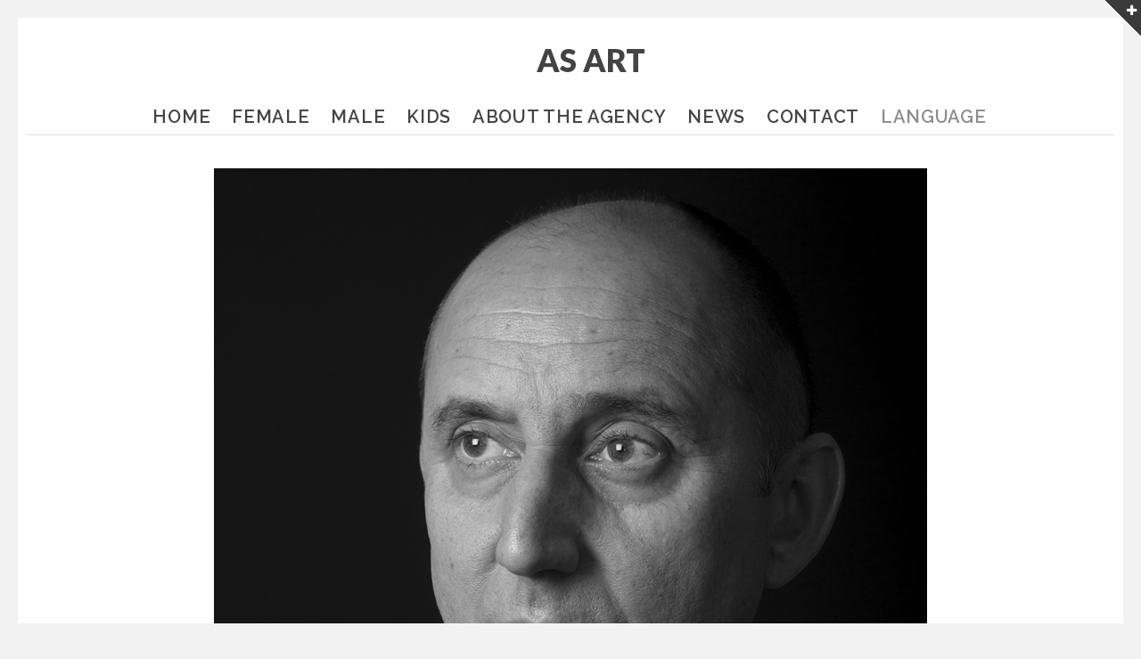

--- FILE ---
content_type: text/html; charset=UTF-8
request_url: https://as-art.org/en/portfolio/items/georgi-spasov/
body_size: 19971
content:
<!doctype html>
<html lang="en-US">
<head>
	<meta charset="UTF-8">
	<meta name="viewport" content="width=device-width, initial-scale=1.0, maximum-scale=1.0, user-scalable=no" />

	<!-- Header hook. Don't delete this. -->
	<title>Georgi Spasov &#8211; AS ART</title>
<meta name='robots' content='max-image-preview:large' />
<link rel='dns-prefetch' href='//fonts.googleapis.com' />
<link rel="alternate" type="application/rss+xml" title="AS ART &raquo; Feed" href="https://as-art.org/en/feed/" />
<link rel="alternate" title="oEmbed (JSON)" type="application/json+oembed" href="https://as-art.org/en/wp-json/oembed/1.0/embed?url=https%3A%2F%2Fas-art.org%2Fen%2Fportfolio%2Fitems%2Fgeorgi-spasov%2F" />
<link rel="alternate" title="oEmbed (XML)" type="text/xml+oembed" href="https://as-art.org/en/wp-json/oembed/1.0/embed?url=https%3A%2F%2Fas-art.org%2Fen%2Fportfolio%2Fitems%2Fgeorgi-spasov%2F&#038;format=xml" />
<style id='wp-img-auto-sizes-contain-inline-css' type='text/css'>
img:is([sizes=auto i],[sizes^="auto," i]){contain-intrinsic-size:3000px 1500px}
/*# sourceURL=wp-img-auto-sizes-contain-inline-css */
</style>
<style id='wp-emoji-styles-inline-css' type='text/css'>

	img.wp-smiley, img.emoji {
		display: inline !important;
		border: none !important;
		box-shadow: none !important;
		height: 1em !important;
		width: 1em !important;
		margin: 0 0.07em !important;
		vertical-align: -0.1em !important;
		background: none !important;
		padding: 0 !important;
	}
/*# sourceURL=wp-emoji-styles-inline-css */
</style>
<style id='wp-block-library-inline-css' type='text/css'>
:root{--wp-block-synced-color:#7a00df;--wp-block-synced-color--rgb:122,0,223;--wp-bound-block-color:var(--wp-block-synced-color);--wp-editor-canvas-background:#ddd;--wp-admin-theme-color:#007cba;--wp-admin-theme-color--rgb:0,124,186;--wp-admin-theme-color-darker-10:#006ba1;--wp-admin-theme-color-darker-10--rgb:0,107,160.5;--wp-admin-theme-color-darker-20:#005a87;--wp-admin-theme-color-darker-20--rgb:0,90,135;--wp-admin-border-width-focus:2px}@media (min-resolution:192dpi){:root{--wp-admin-border-width-focus:1.5px}}.wp-element-button{cursor:pointer}:root .has-very-light-gray-background-color{background-color:#eee}:root .has-very-dark-gray-background-color{background-color:#313131}:root .has-very-light-gray-color{color:#eee}:root .has-very-dark-gray-color{color:#313131}:root .has-vivid-green-cyan-to-vivid-cyan-blue-gradient-background{background:linear-gradient(135deg,#00d084,#0693e3)}:root .has-purple-crush-gradient-background{background:linear-gradient(135deg,#34e2e4,#4721fb 50%,#ab1dfe)}:root .has-hazy-dawn-gradient-background{background:linear-gradient(135deg,#faaca8,#dad0ec)}:root .has-subdued-olive-gradient-background{background:linear-gradient(135deg,#fafae1,#67a671)}:root .has-atomic-cream-gradient-background{background:linear-gradient(135deg,#fdd79a,#004a59)}:root .has-nightshade-gradient-background{background:linear-gradient(135deg,#330968,#31cdcf)}:root .has-midnight-gradient-background{background:linear-gradient(135deg,#020381,#2874fc)}:root{--wp--preset--font-size--normal:16px;--wp--preset--font-size--huge:42px}.has-regular-font-size{font-size:1em}.has-larger-font-size{font-size:2.625em}.has-normal-font-size{font-size:var(--wp--preset--font-size--normal)}.has-huge-font-size{font-size:var(--wp--preset--font-size--huge)}.has-text-align-center{text-align:center}.has-text-align-left{text-align:left}.has-text-align-right{text-align:right}.has-fit-text{white-space:nowrap!important}#end-resizable-editor-section{display:none}.aligncenter{clear:both}.items-justified-left{justify-content:flex-start}.items-justified-center{justify-content:center}.items-justified-right{justify-content:flex-end}.items-justified-space-between{justify-content:space-between}.screen-reader-text{border:0;clip-path:inset(50%);height:1px;margin:-1px;overflow:hidden;padding:0;position:absolute;width:1px;word-wrap:normal!important}.screen-reader-text:focus{background-color:#ddd;clip-path:none;color:#444;display:block;font-size:1em;height:auto;left:5px;line-height:normal;padding:15px 23px 14px;text-decoration:none;top:5px;width:auto;z-index:100000}html :where(.has-border-color){border-style:solid}html :where([style*=border-top-color]){border-top-style:solid}html :where([style*=border-right-color]){border-right-style:solid}html :where([style*=border-bottom-color]){border-bottom-style:solid}html :where([style*=border-left-color]){border-left-style:solid}html :where([style*=border-width]){border-style:solid}html :where([style*=border-top-width]){border-top-style:solid}html :where([style*=border-right-width]){border-right-style:solid}html :where([style*=border-bottom-width]){border-bottom-style:solid}html :where([style*=border-left-width]){border-left-style:solid}html :where(img[class*=wp-image-]){height:auto;max-width:100%}:where(figure){margin:0 0 1em}html :where(.is-position-sticky){--wp-admin--admin-bar--position-offset:var(--wp-admin--admin-bar--height,0px)}@media screen and (max-width:600px){html :where(.is-position-sticky){--wp-admin--admin-bar--position-offset:0px}}

/*# sourceURL=wp-block-library-inline-css */
</style><style id='global-styles-inline-css' type='text/css'>
:root{--wp--preset--aspect-ratio--square: 1;--wp--preset--aspect-ratio--4-3: 4/3;--wp--preset--aspect-ratio--3-4: 3/4;--wp--preset--aspect-ratio--3-2: 3/2;--wp--preset--aspect-ratio--2-3: 2/3;--wp--preset--aspect-ratio--16-9: 16/9;--wp--preset--aspect-ratio--9-16: 9/16;--wp--preset--color--black: #000000;--wp--preset--color--cyan-bluish-gray: #abb8c3;--wp--preset--color--white: #ffffff;--wp--preset--color--pale-pink: #f78da7;--wp--preset--color--vivid-red: #cf2e2e;--wp--preset--color--luminous-vivid-orange: #ff6900;--wp--preset--color--luminous-vivid-amber: #fcb900;--wp--preset--color--light-green-cyan: #7bdcb5;--wp--preset--color--vivid-green-cyan: #00d084;--wp--preset--color--pale-cyan-blue: #8ed1fc;--wp--preset--color--vivid-cyan-blue: #0693e3;--wp--preset--color--vivid-purple: #9b51e0;--wp--preset--gradient--vivid-cyan-blue-to-vivid-purple: linear-gradient(135deg,rgb(6,147,227) 0%,rgb(155,81,224) 100%);--wp--preset--gradient--light-green-cyan-to-vivid-green-cyan: linear-gradient(135deg,rgb(122,220,180) 0%,rgb(0,208,130) 100%);--wp--preset--gradient--luminous-vivid-amber-to-luminous-vivid-orange: linear-gradient(135deg,rgb(252,185,0) 0%,rgb(255,105,0) 100%);--wp--preset--gradient--luminous-vivid-orange-to-vivid-red: linear-gradient(135deg,rgb(255,105,0) 0%,rgb(207,46,46) 100%);--wp--preset--gradient--very-light-gray-to-cyan-bluish-gray: linear-gradient(135deg,rgb(238,238,238) 0%,rgb(169,184,195) 100%);--wp--preset--gradient--cool-to-warm-spectrum: linear-gradient(135deg,rgb(74,234,220) 0%,rgb(151,120,209) 20%,rgb(207,42,186) 40%,rgb(238,44,130) 60%,rgb(251,105,98) 80%,rgb(254,248,76) 100%);--wp--preset--gradient--blush-light-purple: linear-gradient(135deg,rgb(255,206,236) 0%,rgb(152,150,240) 100%);--wp--preset--gradient--blush-bordeaux: linear-gradient(135deg,rgb(254,205,165) 0%,rgb(254,45,45) 50%,rgb(107,0,62) 100%);--wp--preset--gradient--luminous-dusk: linear-gradient(135deg,rgb(255,203,112) 0%,rgb(199,81,192) 50%,rgb(65,88,208) 100%);--wp--preset--gradient--pale-ocean: linear-gradient(135deg,rgb(255,245,203) 0%,rgb(182,227,212) 50%,rgb(51,167,181) 100%);--wp--preset--gradient--electric-grass: linear-gradient(135deg,rgb(202,248,128) 0%,rgb(113,206,126) 100%);--wp--preset--gradient--midnight: linear-gradient(135deg,rgb(2,3,129) 0%,rgb(40,116,252) 100%);--wp--preset--font-size--small: 13px;--wp--preset--font-size--medium: 20px;--wp--preset--font-size--large: 36px;--wp--preset--font-size--x-large: 42px;--wp--preset--spacing--20: 0.44rem;--wp--preset--spacing--30: 0.67rem;--wp--preset--spacing--40: 1rem;--wp--preset--spacing--50: 1.5rem;--wp--preset--spacing--60: 2.25rem;--wp--preset--spacing--70: 3.38rem;--wp--preset--spacing--80: 5.06rem;--wp--preset--shadow--natural: 6px 6px 9px rgba(0, 0, 0, 0.2);--wp--preset--shadow--deep: 12px 12px 50px rgba(0, 0, 0, 0.4);--wp--preset--shadow--sharp: 6px 6px 0px rgba(0, 0, 0, 0.2);--wp--preset--shadow--outlined: 6px 6px 0px -3px rgb(255, 255, 255), 6px 6px rgb(0, 0, 0);--wp--preset--shadow--crisp: 6px 6px 0px rgb(0, 0, 0);}:where(.is-layout-flex){gap: 0.5em;}:where(.is-layout-grid){gap: 0.5em;}body .is-layout-flex{display: flex;}.is-layout-flex{flex-wrap: wrap;align-items: center;}.is-layout-flex > :is(*, div){margin: 0;}body .is-layout-grid{display: grid;}.is-layout-grid > :is(*, div){margin: 0;}:where(.wp-block-columns.is-layout-flex){gap: 2em;}:where(.wp-block-columns.is-layout-grid){gap: 2em;}:where(.wp-block-post-template.is-layout-flex){gap: 1.25em;}:where(.wp-block-post-template.is-layout-grid){gap: 1.25em;}.has-black-color{color: var(--wp--preset--color--black) !important;}.has-cyan-bluish-gray-color{color: var(--wp--preset--color--cyan-bluish-gray) !important;}.has-white-color{color: var(--wp--preset--color--white) !important;}.has-pale-pink-color{color: var(--wp--preset--color--pale-pink) !important;}.has-vivid-red-color{color: var(--wp--preset--color--vivid-red) !important;}.has-luminous-vivid-orange-color{color: var(--wp--preset--color--luminous-vivid-orange) !important;}.has-luminous-vivid-amber-color{color: var(--wp--preset--color--luminous-vivid-amber) !important;}.has-light-green-cyan-color{color: var(--wp--preset--color--light-green-cyan) !important;}.has-vivid-green-cyan-color{color: var(--wp--preset--color--vivid-green-cyan) !important;}.has-pale-cyan-blue-color{color: var(--wp--preset--color--pale-cyan-blue) !important;}.has-vivid-cyan-blue-color{color: var(--wp--preset--color--vivid-cyan-blue) !important;}.has-vivid-purple-color{color: var(--wp--preset--color--vivid-purple) !important;}.has-black-background-color{background-color: var(--wp--preset--color--black) !important;}.has-cyan-bluish-gray-background-color{background-color: var(--wp--preset--color--cyan-bluish-gray) !important;}.has-white-background-color{background-color: var(--wp--preset--color--white) !important;}.has-pale-pink-background-color{background-color: var(--wp--preset--color--pale-pink) !important;}.has-vivid-red-background-color{background-color: var(--wp--preset--color--vivid-red) !important;}.has-luminous-vivid-orange-background-color{background-color: var(--wp--preset--color--luminous-vivid-orange) !important;}.has-luminous-vivid-amber-background-color{background-color: var(--wp--preset--color--luminous-vivid-amber) !important;}.has-light-green-cyan-background-color{background-color: var(--wp--preset--color--light-green-cyan) !important;}.has-vivid-green-cyan-background-color{background-color: var(--wp--preset--color--vivid-green-cyan) !important;}.has-pale-cyan-blue-background-color{background-color: var(--wp--preset--color--pale-cyan-blue) !important;}.has-vivid-cyan-blue-background-color{background-color: var(--wp--preset--color--vivid-cyan-blue) !important;}.has-vivid-purple-background-color{background-color: var(--wp--preset--color--vivid-purple) !important;}.has-black-border-color{border-color: var(--wp--preset--color--black) !important;}.has-cyan-bluish-gray-border-color{border-color: var(--wp--preset--color--cyan-bluish-gray) !important;}.has-white-border-color{border-color: var(--wp--preset--color--white) !important;}.has-pale-pink-border-color{border-color: var(--wp--preset--color--pale-pink) !important;}.has-vivid-red-border-color{border-color: var(--wp--preset--color--vivid-red) !important;}.has-luminous-vivid-orange-border-color{border-color: var(--wp--preset--color--luminous-vivid-orange) !important;}.has-luminous-vivid-amber-border-color{border-color: var(--wp--preset--color--luminous-vivid-amber) !important;}.has-light-green-cyan-border-color{border-color: var(--wp--preset--color--light-green-cyan) !important;}.has-vivid-green-cyan-border-color{border-color: var(--wp--preset--color--vivid-green-cyan) !important;}.has-pale-cyan-blue-border-color{border-color: var(--wp--preset--color--pale-cyan-blue) !important;}.has-vivid-cyan-blue-border-color{border-color: var(--wp--preset--color--vivid-cyan-blue) !important;}.has-vivid-purple-border-color{border-color: var(--wp--preset--color--vivid-purple) !important;}.has-vivid-cyan-blue-to-vivid-purple-gradient-background{background: var(--wp--preset--gradient--vivid-cyan-blue-to-vivid-purple) !important;}.has-light-green-cyan-to-vivid-green-cyan-gradient-background{background: var(--wp--preset--gradient--light-green-cyan-to-vivid-green-cyan) !important;}.has-luminous-vivid-amber-to-luminous-vivid-orange-gradient-background{background: var(--wp--preset--gradient--luminous-vivid-amber-to-luminous-vivid-orange) !important;}.has-luminous-vivid-orange-to-vivid-red-gradient-background{background: var(--wp--preset--gradient--luminous-vivid-orange-to-vivid-red) !important;}.has-very-light-gray-to-cyan-bluish-gray-gradient-background{background: var(--wp--preset--gradient--very-light-gray-to-cyan-bluish-gray) !important;}.has-cool-to-warm-spectrum-gradient-background{background: var(--wp--preset--gradient--cool-to-warm-spectrum) !important;}.has-blush-light-purple-gradient-background{background: var(--wp--preset--gradient--blush-light-purple) !important;}.has-blush-bordeaux-gradient-background{background: var(--wp--preset--gradient--blush-bordeaux) !important;}.has-luminous-dusk-gradient-background{background: var(--wp--preset--gradient--luminous-dusk) !important;}.has-pale-ocean-gradient-background{background: var(--wp--preset--gradient--pale-ocean) !important;}.has-electric-grass-gradient-background{background: var(--wp--preset--gradient--electric-grass) !important;}.has-midnight-gradient-background{background: var(--wp--preset--gradient--midnight) !important;}.has-small-font-size{font-size: var(--wp--preset--font-size--small) !important;}.has-medium-font-size{font-size: var(--wp--preset--font-size--medium) !important;}.has-large-font-size{font-size: var(--wp--preset--font-size--large) !important;}.has-x-large-font-size{font-size: var(--wp--preset--font-size--x-large) !important;}
/*# sourceURL=global-styles-inline-css */
</style>

<style id='classic-theme-styles-inline-css' type='text/css'>
/*! This file is auto-generated */
.wp-block-button__link{color:#fff;background-color:#32373c;border-radius:9999px;box-shadow:none;text-decoration:none;padding:calc(.667em + 2px) calc(1.333em + 2px);font-size:1.125em}.wp-block-file__button{background:#32373c;color:#fff;text-decoration:none}
/*# sourceURL=/wp-includes/css/classic-themes.min.css */
</style>
<link rel='stylesheet' id='contact-form-7-css' href='https://as-art.org/wp-content/plugins/contact-form-7/includes/css/styles.css?ver=6.1.4' type='text/css' media='all' />
<link rel='stylesheet' id='taxonomy-image-plugin-public-css' href='https://as-art.org/wp-content/plugins/taxonomy-images/css/style.css?ver=0.9.6' type='text/css' media='screen' />
<link rel='stylesheet' id='royal_enqueue_Lato-css' href='https://fonts.googleapis.com/css?family=Lato%3A100%2C200%2C300%2C400%2C500%2C600%2C700%2C800%2C900&#038;ver=1.0.0' type='text/css' media='all' />
<link rel='stylesheet' id='royal_enqueue_Raleway-css' href='https://fonts.googleapis.com/css?family=Raleway%3A100%2C200%2C300%2C400%2C500%2C600%2C700%2C800%2C900&#038;ver=1.0.0' type='text/css' media='all' />
<link rel='stylesheet' id='royal_enqueue_Montserrat-css' href='https://fonts.googleapis.com/css?family=Montserrat%3A100%2C200%2C300%2C400%2C500%2C600%2C700%2C800%2C900&#038;ver=1.0.0' type='text/css' media='all' />
<link rel='stylesheet' id='royal_enqueue_Dosis-css' href='https://fonts.googleapis.com/css?family=Dosis%3A100%2C200%2C300%2C400%2C500%2C600%2C700%2C800%2C900&#038;ver=1.0.0' type='text/css' media='all' />
<link rel='stylesheet' id='royal_enqueue_Roboto-css' href='https://fonts.googleapis.com/css?family=Roboto%3A100%2C200%2C300%2C400%2C500%2C600%2C700%2C800%2C900&#038;ver=1.0.0' type='text/css' media='all' />
<link rel='stylesheet' id='bsf-Defaults-css' href='https://as-art.org/wp-content/uploads/smile_fonts/Defaults/Defaults.css?ver=3.19.9' type='text/css' media='all' />
<link rel='stylesheet' id='royal-main-stylesheet-css' href='https://as-art.org/wp-content/themes/hyperx/style.css?ver=6.9' type='text/css' media='all' />
<link rel='stylesheet' id='royal-fontawesome-css' href='https://as-art.org/wp-content/themes/hyperx/css/font-awesome.min.css?ver=6.9' type='text/css' media='all' />
<link rel='stylesheet' id='royal-fontello-css' href='https://as-art.org/wp-content/themes/hyperx/css/fontello.css?ver=6.9' type='text/css' media='all' />
<link rel='stylesheet' id='royal-prettyPhoto-css' href='https://as-art.org/wp-content/themes/hyperx/css/prettyPhoto.css?ver=6.9' type='text/css' media='all' />
<link rel='stylesheet' id='royal-responsive-css' href='https://as-art.org/wp-content/themes/hyperx/css/responsive.css?ver=6.9' type='text/css' media='all' />
<link rel='stylesheet' id='royal-woocommerce-css' href='https://as-art.org/wp-content/themes/hyperx/css/woocommerce.css?ver=6.9' type='text/css' media='all' />
<script type="3c859bc73ad577930579ad2e-text/javascript" src="https://as-art.org/wp-includes/js/jquery/jquery.min.js?ver=3.7.1" id="jquery-core-js"></script>
<script type="3c859bc73ad577930579ad2e-text/javascript" src="https://as-art.org/wp-includes/js/jquery/jquery-migrate.min.js?ver=3.4.1" id="jquery-migrate-js"></script>
<link rel="https://api.w.org/" href="https://as-art.org/en/wp-json/" /><link rel="EditURI" type="application/rsd+xml" title="RSD" href="https://as-art.org/xmlrpc.php?rsd" />
<meta name="generator" content="WordPress 6.9" />
<link rel="canonical" href="https://as-art.org/en/portfolio/items/georgi-spasov/" />
<link rel='shortlink' href='https://as-art.org/en/?p=3301' />
<meta property="og:image" content="https://as-art.org/wp-content/uploads/2018/01/Georgi-Spasov.png"/><meta property="og:image:width" content="800"/><meta property="og:image:height" content="800"/><meta property="og:title" content="Georgi Spasov"/><meta property="og:description" content="" /><meta property="og:url" content="https://as-art.org/en/portfolio/items/georgi-spasov/"/><meta property="og:locale" content="en_us" /><meta property="og:site_name" content="AS ART"/><style>
.qtranxs_flag_bg {background-image: url(https://as-art.org/wp-content/plugins/qtranslate-xt/flags/bg.png); background-repeat: no-repeat;}
.qtranxs_flag_en {background-image: url(https://as-art.org/wp-content/plugins/qtranslate-xt/flags/gb.png); background-repeat: no-repeat;}
</style>
<link hreflang="bg_BG" href="https://as-art.org/bg/portfolio/items/georgi-spasov/" rel="alternate" />
<link hreflang="en" href="https://as-art.org/en/portfolio/items/georgi-spasov/" rel="alternate" />
<link hreflang="x-default" href="https://as-art.org/portfolio/items/georgi-spasov/" rel="alternate" />
<meta name="generator" content="qTranslate-XT 3.12.1" />
<style id="royal_dynamic_css">.royal-preloader-wrap {background-color: rgba(255,255,255, 1);}#page-wrap {width: 100%;max-width: none;float: none;margin: 0 auto;}.top-widgets {width: 100%;max-width: none;margin: 0 auto;}body{padding-top: 0px;padding-right: 10px;padding-bottom: 0px;padding-left: 10px;}@media screen and ( max-width: 950px ) {body {padding: 0% 0.5% 0% 0.5%;}}.top-widgets-bg {padding-right: 10px;padding-left: 10px;}body{background-color: rgba(255,255,255, 1);background-image: none;background-size: auto;background-attachment: fixed;background-repeat: repeat;background-position: left top;}#page-wrap {border: none;}#main-wrap{padding-top: 37px;padding-right: 0px;padding-bottom: 60px;padding-left: 0px;}@media screen and ( max-width: 950px ) {#main-wrap {padding: 6.1666666666667% 0% 10% 0%;}}.body-section {margin-bottom: 0px;}@media screen and ( max-width: 1050px ) {.project-info {margin-bottom: 0px;}}@media screen and ( max-width: 950px ) {.body-section {margin-bottom: 0%;}.project-info {margin-bottom: 0%;}}#main-wrap{background-color: rgba(255,255,255, 0);background-image: none;background-size: auto;background-attachment: scroll;background-repeat: repeat;background-position: left top;}.inner-content-wrap {max-width: 800px;}.inner-content, .related.products{padding-top: 20px;padding-right: 0px;padding-bottom: 25px;padding-left: 0px;}@media screen and ( max-width: 950px ) {.inner-content, .related.products {padding: 3.3333333333333% 0% 4.1666666666667% 0%;}}.stacked-caption {padding: 0 0px;}.inner-content {background-color: rgba(255,255,255, 0);color: #8d8d8d;}.gallery-slideshow {background-color: rgba(255,255,255, 0);}.gallery-slideshow .stacked-caption, #woocommerce-container-header p, .woocommerce-message p {color: #8d8d8d;}.woopost-breadcrumbs a {color: #8d8d8d !important;}.inner-content h1,#woocommerce-container-header .page-title,.woocommerce-tabs ul li a.woocommerce .page-title,.inner-content h2,.inner-content h3,.related.products > h3,.inner-content h4,.inner-content h5,.inner-content h6 {color: #444444;}.woocommerce-tabs ul li.active a, .woocommerce-tabs ul li a:hover {color: #444444 !important;}.woocommerce-tabs ul li a {color: #8d8d8d !important;}.inner-content a {color: #e5ae47;}.single-meta,.single-meta a,.single-tags,.single-tags a {color: #999999;}.woocommerce-product-rating .woocommerce-review-link {color: #999999 !important;}.inner-content a:hover,.post-cont-pagination > span:not(.pagi-label) {color: #444444;}.woopost-breadcrumbs a:hover {color: #444444 !important;}.inner-content blockquote {border-color: #e5ae47;}.wpb_tabs_nav .ui-tabs-anchor,.wpb_accordion_header a {color: #444444;}.inner-content hr,.inner-content th,.inner-content h3,.related.products > h3 span,.inner-content h3 span,.inner-content tr,.inner-content td,.inner-content pre,.inner-content .wp-caption-text,.inner-content .wp-playlist,.gallery-caption,.search-result-thumbnail p,.comments-area,.single-post-sharing,.project-details li,.contact-info li span {border-color: #ededed;}.inner-content a {text-decoration: none;}.inner-sidebar{padding-top: 0px;padding-right: 0px;padding-bottom: 0px;padding-left: 0px;}.sid-block {margin-bottom: 0px;}#sidebar-top,.m-nav-and-logo {background-color: rgba(255,255,255, 0);}@media screen and ( max-width: 950px ) {.m-nav-and-logo {margin-bottom: 0%;}}#sidebar {border: none;}.sidebar-fold-btn {display: none;}.sidebar-fold-btn .fa {width: 30px;height: 30px;line-height: 30px;}.sidebar-fold-btn {position: fixed;margin-top: 0px;margin-left: 0px;}.sidebar-closed .sidebar-fold-btn {margin-left: 0px;}.sidebar-fold-btn .fa {background-color: rgba(102,102,102, 1);color: #fcfcfc;}.sidebar-fold-btn .fa:hover {background-color: rgba(17,17,17, 1);color: #fcfcfc;}.sidebar-fold-btn .fa {font-size: 14px;}.ps-scrollbar-y-rail {visibility: hidden;}.ps-scrollbar-y-rail,.ps-scrollbar-y {width: 2px;}.ps-scrollbar-y {background-color: rgba(102,102,102, 1);}.ps-scrollbar-y-rail:hover .ps-scrollbar-y,.ps-scrollbar-y-rail.hover .ps-scrollbar-y {background-color: #111111;}.sidebar-top-fixed #sidebar-top {width: 100%;max-width: none;}#sidebar-top > div{padding-top: 15px;padding-right: 0px;padding-bottom: 0px;padding-left: 0px;}#sidebar-top {margin-bottom: 0px;}.sidebar-top-fixed #main-wrap {margin-top: 142px;}#sidebar-top {background-color: rgba(255,255,255, 0);}.mini-cart-wrap {background-color: #ffffff;}.mini-cart-wrap, .mini-cart-item, .empty-mini-cart-msg {border-color: #e0e0e0;}#sidebar-top {border-bottom: 1px solid #e0e0e0;}.logo-and-tagline {text-align: center;}.logo-wrap {max-width: 131px;}.logo-and-tagline{padding-top: 0px;padding-right: 0px;padding-bottom: 0px;padding-left: 45px;}.logo-wrap {background-color: rgba(255,255,255, 0);color: #444444;}.logo-wrap:hover {color: #444444;}.logo-wrap {border: none;}.logo-text, .top-nav-search-form #s, .top-nav-search-form i {font-family: "Lato", Arial, "Helvetica Neue", Helvetica, sans-serif;font-size: 35px;line-height: 65px;letter-spacing: 0px;font-weight: 800;font-style: normal;text-transform: none;text-decoration:none;}.logo-text, .top-nav-search-form #s {text-decoration: none;}.site-tagline {display: none;}.site-tagline {text-align: left;}.site-tagline {margin-top: 0px;}.site-tagline {color: #777777;}.site-tagline {font-family: "Lato", Arial, "Helvetica Neue", Helvetica, sans-serif;font-size: 13px;line-height: 20px;letter-spacing: 1px;font-weight: 400;font-style: normal;text-transform: uppercase;text-decoration:none;}.site-tagline {text-decoration: none;}.menu-title {display: none;}.menu-title {text-align: left;}.menu-title span {padding-bottom: 0px;margin-bottom: 0px;}.menu-title {color: #666666;}.menu-title span {display: inline-block;}.menu-title {font-family: "Raleway", Arial, "Helvetica Neue", Helvetica, sans-serif;font-size: 12px;line-height: 15px;letter-spacing: 0.4px;font-weight: 400;font-style: normal;text-transform: uppercase;text-decoration:none;}.top-nav-wrap {text-align: center;}.menu-fold-icon .fa {width: 27px;height: 37px;line-height: 37px;margin-top: 10px;}.menu-fold-icon .fa {background-color: #ffffff;color: #444444;}.menu-fold-icon .fa:hover {background-color: #ffffff;color: #222222;}.menu-fold-icon .fa {font-size: 21px;}.admin-bar .top-nav-container {padding-top: 52px;}.top-nav-container{padding-top: 20px;padding-right: 20px;padding-bottom: 20px;padding-left: 20px;}.top-nav-close {color: #444444;}.top-nav-close:hover {border: 1px solid #444444;}.top-nav-outer {background-color: rgba(255,255,255, 0.9);}.main-nav li,.top-nav > li {text-align: left;}.main-nav li a,.top-nav > li > a {display: block;}.top-nav {text-align: center;}.top-nav .top-nav-mini-cart, .menu-fold-icon.top-nav-mini-cart {display: none;}.top-nav .top-nav-mini-cart .fa, .top-nav-mini-cart .fa {font-size: 17px;}.main-nav li a, .top-nav > li > a, .top-nav-vertical li a{padding-top: 23px;padding-right: 9px;padding-bottom: 7px;padding-left: 11px;}.main-nav li, .top-nav > li, .top-nav-vertical li{padding-top: 0px;padding-right: 2px;padding-bottom: 8px;padding-left: 2px;}.mini-cart-count {right: -15px;}.main-nav li a,.top-nav > li > a,.top-nav-vertical li a,.mobile-nav li a {background-color: rgba(255,255,255, 0);color: #444444;}.mini-cart-item .product-details a,.mini-cart-item .product-details span,.mini-cart-item .product-subtotal,.mini-cart-subtotal{color: #444444;}.mini-cart-item .product-details a:hover {color: #8d8d8d;}.mini-cart-count {background-color: rgba(68,68,68, 0.6);}.mobile-nav li a {color: #444444;}.main-nav .sub-menu li a {background-color: rgba(0,0,0, 0);}.main-nav li a:hover,.top-nav > li > a:hover,.top-nav-vertical li a:hover,.mobile-nav li a:hover ,.main-nav li.current-menu-item > a,.main-nav li.current-menu-parent > a,.top-nav-vertical li.current-menu-item a,.top-nav > li.current-menu-item > a,.top-nav > li.current-menu-parent > a,.top-nav > li.current-menu-ancestor > a {background-color: rgba(255,255,255, 0);color: #8d8d8d;border-color: #444444;}.mobile-nav li a:hover,.mobile-nav li.current-menu-item > a {color: #8d8d8d;}.main-nav li a, .top-nav > li > a, .top-nav-vertical li a {border: none;}.main-nav li a, .top-nav li > a, .top-nav li .sub-menu a {font-family: "Raleway", Arial, "Helvetica Neue", Helvetica, sans-serif;font-size: 20px;line-height: 10px;letter-spacing: 0.7px;font-weight: 600;font-style: normal;text-transform: uppercase;text-decoration:none;}.top-nav-mini-cart {font-family: Raleway;}.main-nav .sub-menu li a,.top-nav .sub-menu li a {font-size: 19px;}.top-nav-vertical .sub-menu li a {font-size: 17px;}.mobile-nav li a {font-family: "Raleway", Arial, "Helvetica Neue", Helvetica, sans-serif;}.top-nav.top-nav-horizontal .sub-menu-wrap {width: 230px;}.top-nav.top-nav-horizontal .sub-menu .sub-menu-wrap {left: 230px;}.top-nav.top-nav-horizontal .sub-menu li a{padding-top: 9px;padding-right: 9px;padding-bottom: 7px;padding-left: 9px;}.top-nav.top-nav-horizontal > li > .sub-menu-wrap {padding-top: 11px;}.top-nav.top-nav-horizontal .sub-menu li a {background-color: #000000;color: #ffffff;}.top-nav.top-nav-horizontal .sub-menu li a:hover,.top-nav.top-nav-horizontal .sub-menu li.current-menu-item > a,.top-nav.top-nav-horizontal .sub-menu li.current-menu-parent > a,.top-nav.top-nav-horizontal .sub-menu li.current-menu-ancestor > a {background-color: #444444;color: #444444;}.top-nav.top-nav-horizontal .sub-menu li a {border-bottom: 1px solid #ededed;}.m-nav-fold i {background-color: rgba(68,68,68, 1);color: #ffffff;}.m-nav-fold i {font-size: 30px;line-height: 60px;}.filters-title {display: none;}.filters-title {text-align: left;}.filters-title span {padding-bottom: 0px;margin-bottom: 0px;}.filters-title {color: #e0e0e0;}.filters-title span {display: inline-block;}.filters-title {font-family: "Raleway", Arial, "Helvetica Neue", Helvetica, sans-serif;font-size: 12px;line-height: 15px;letter-spacing: 0.4px;font-weight: 400;font-style: normal;text-transform: uppercase;text-decoration:none;}.filters {text-align: center;}.filters li a {display: block;}.filters li a i:first-child {margin-right: 10px;}.filters li a i:last-child {margin-left: 10px;}.filters li a i:first-child {display: none;}.filters li a i:last-of-type {display: inline-block;}.filters li a{padding-top: 3px;padding-right: 4px;padding-bottom: 9px;padding-left: 4px;}.filters li{padding-top: 0px;padding-right: 5px;padding-bottom: 36px;padding-left: 5px;}.sidebar-top .filters {background-color: rgba(250,250,250, 0);}.filters li a {background-color: rgba(255,255,255, 1);color: #8d8d8d;}.filters li a:hover, .filters li a.active-filter-item {background-color: rgba(229,174,71, 0);color: #444444;border-color: #e0e0e0;}.filters li a:hover i.fa-royal-vbar,.filters li a.active-filter-item i.fa-royal-vbar,.filters li a:hover i.fa-royal-slash,.filters li a.active-filter-item i.fa-royal-slash {color: #8d8d8d;}.filters li a {border: none;}.filters li a {box-shadow: 0px 0px 0px 0px rgba(0,0,0, 0.1);}.filters li a, ul.filters li a.active-filter-item {font-family: "Raleway", Arial, "Helvetica Neue", Helvetica, sans-serif;font-size: 14px;line-height: 21px;letter-spacing: 1.5px;font-weight: 400;font-style: normal;text-transform: uppercase;text-decoration:none;}.filters li a sup {display: none;}#blog-container{padding-top: 0px;padding-right: 0px;padding-bottom: 0px;padding-left: 0px;}@media screen and ( max-width: 950px ) {.blog-grid-sizer,.blog-post.post-width1x,.blog-post.post-width2x {width: 100% !important;}}#blog-container {background-color: rgba(255,255,255, 0);}#blog-container {border: none;}.blog-post .post-media-wrap{padding-top: 0px;padding-right: 0px;padding-bottom: 0px;padding-left: 0px;}.blog-post .post-text-wrap{padding-top: 12px;padding-right: 0px;padding-bottom: 0px;padding-left: 0px;}.blog-post-inner {background-color: rgba(255,255,255, 1);}.blog-post .post-description,.blog-post .before-cats {color: #8d8d8d;}.blog-post .time-and-author {color: #8d8d8d;}.blog-post .post-text-wrap a,.blog-post .social-share-wrap a,.blog-post .likes-and-comments .meta-sep,.blog-post .post-categories {color: #e5ae47;}.blog-post .post-text-wrap a:hover,.blog-post .social-share-wrap a:hover {color: #444444;}.blog-post-inner {border: none;}.blog-post .post-title {text-align: center;}.blog-post .post-title a {padding-bottom: 0px;margin-bottom: 0px;}.blog-post .post-title a {color: #444444;}.blog-post .post-title a:hover {color: #444444;}.blog-post .post-title a {display: block;}.blog-post .post-title a {font-family: "Montserrat", Arial, "Helvetica Neue", Helvetica, sans-serif;font-size: 19px;line-height: 30px;letter-spacing: 1px;font-weight: 700;font-style: normal;text-transform: uppercase;text-decoration:none;}.blog-post .post-categories {display: none;}.blog-post .post-categories {text-align: center;}.blog-post .post-cats-in {padding-bottom: 0px;margin-bottom: 10px;}.blog-post .post-cats-in {display: inline-block;}.blog-post .post-cats-in {font-family: "Dosis", Arial, "Helvetica Neue", Helvetica, sans-serif;font-size: 14px;line-height: 16px;letter-spacing: 1px;font-weight: 700;font-style: normal;text-transform: uppercase;text-decoration:none;}.blog-post .posted-by {display: none;}.blog-post .time-and-author .meta-sep {display: none;}.blog-post .time-and-author {text-align: center;}.blog-post .time-and-author {padding-bottom: 0px;margin-bottom: 0px;}.blog-post .time-and-author {font-family: "Dosis", Arial, "Helvetica Neue", Helvetica, sans-serif;font-size: 14px;line-height: 16px;letter-spacing: 0.5px;font-weight: 400;font-style: normal;text-transform: none;text-decoration:none;}.blog-post .post-description {display: none;}.blog-post .post-description {text-align: left;}.blog-post .post-description {padding-bottom: 9px;margin-bottom: 14px;}.blog-post .post-description {font-family: "Dosis", Arial, "Helvetica Neue", Helvetica, sans-serif;font-size: 16px;line-height: 25px;letter-spacing: 0px;font-weight: 400;font-style: normal;text-transform: none;text-decoration:none;}.blog-post .likes-and-comments {display: none;}.blog-post .social-share a:nth-child(5) {display: none;}.blog-post .social-share a:nth-child(6) {display: none;}.blog-post .social-share a:nth-child(7) {display: none;}.blog-post .likes-and-comments { text-align: center; }.blog-post .likes-and-comments {font-family: "Dosis", Arial, "Helvetica Neue", Helvetica, sans-serif;font-size: 13px;line-height: 21px;letter-spacing: 2px;font-weight: 400;font-style: normal;text-transform: none;text-decoration:none;}.blog-post .read-more-wrap {display: none;}.blog-post .read-more-wrap {float: right;}.blog-post .read-more{padding-top: 0px;padding-right: 0px;padding-bottom: 0px;padding-left: 0px;}.blog-post .post-text-wrap .read-more {background-color: rgba(255,255,255, 0);color: #8d8d8d;}.blog-post .post-text-wrap .read-more:hover {background-color: rgba(255,255,255, 0);color: #444444;border-color: #444444;}.blog-post .read-more {border: none;}.blog-post .read-more {font-family: "Dosis", Arial, "Helvetica Neue", Helvetica, sans-serif;font-size: 16px;line-height: 20px;letter-spacing: 0px;font-weight: 400;font-style: normal;text-transform: none;text-decoration:none;}.blog-post .read-more {text-decoration: none;}.blog-post .post-media .image-overlay {-webkit-transition: opacity 500ms ease 0s, background-color 500ms ease 0s;transition: opacity 500ms ease 0s, background-color 500ms ease 0s;}.blog-post .post-media .image-overlay .fa {color: #ffffff;}.blog-post .post-media .image-overlay {background-color: rgba(255,255,255, 0.1);}.blog-post .post-media .image-overlay .fa {font-size: 16px;}.link-and-quote {padding-top: 5%;padding-right: 5%;padding-bottom: 5%;padding-left: 5%;}.link-and-quote,.link-and-quote small a {color: #3a3a3a;}.link-and-quote p,.link-and-quote small {background-color: rgba(255,255,255, 0.9);}.link-and-quote, .blog-post .link-and-quote p {font-family: "Roboto", Arial, "Helvetica Neue", Helvetica, sans-serif;font-size: 14px;line-height: 21px;letter-spacing: 0px;font-weight: 700;font-style: normal;text-transform: uppercase;text-decoration:none;}.link-and-quote small a {text-decoration: none;}.blog-single-header .title-and-meta {text-align: center;}.blog-single-header .posted-by {display: none;}.single-post .single-socials-wrap {width: -webkit-calc(100% - 50px);width: calc(100% - 50px);line-height: 25px;}.hide-single-sharing-b.single-post .single-socials-wrap {height: 25px;}.single-post.sharing-nxt-prev-b .single-post-sharing .previous-post,.single-post.sharing-nxt-prev-b .single-post-sharing .next-post {top: 0px;}.single-post .next-post,.single-post .previous-post {width: 25px;height: 25px;}.single-post .next-post,.single-post .previous-post {line-height: 25px;}.single-post .nxt-prev-post {margin-top: 10px;}.single-post .previous-post {margin-right: 9px;}.single-post .next-post,.single-post .previous-post {background-color: rgba(255,255,255, 0);color: #8d8d8d;}.single-post .next-post:hover,.single-post .previous-post:hover{background-color: rgba(85,85,85, 0);color: #444444;border-color: #555555;}.single-post .next-post,.single-post .previous-post {font-size: 17px;}.blog-single .single-socials-wrap span {display: none;}.blog-single .single-socials-wrap a:nth-child(1) {display: none;}.blog-single .single-socials-wrap a:nth-child(6) {display: none;}.blog-single .single-socials-wrap a:nth-child(7) {display: none;}.blog-single .single-socials-wrap {text-align: center;}.blog-single .single-post-sharing {margin-top: 22px;padding-top: 0px;}#portfolio-container, #portfolio-cats-container{padding-top: 0px;padding-right: 0px;padding-bottom: 0px;padding-left: 0px;}@media screen and ( max-width: 950px ) {.portfolio-grid-sizer,.portfolio-post.post-width1x,.portfolio-post.post-width2x {width: 100% !important;}}#portfolio-container, #portfolio-cats-container {background-color: rgba(255,255,255, 0);}#portfolio-container, #portfolio-cats-container {border: none;}.portfolio-post .post-text-wrap{padding-top: 19px;padding-right: 20px;padding-bottom: 19px;padding-left: 20px;}.portfolio-post-inner {background-color: rgba(255,255,255, 1);}.portfolio-post .post-description,.portfolio-post .before-cats,.portfolio-post .testimonial-wrap h5,.portfolio-post .testimonial-wrap p {color: #8d8d8d;}.portfolio-post .time-and-author {color: #8d8d8d;}.portfolio-post a,.portfolio-post .social-share-wrap a,.portfolio-post .likes-and-comments .meta-sep,.portfolio-post .post-categories {color: #ffffff;}.portfolio-post a:hover,.portfolio-post .social-share-wrap a:hover {color: #444444;}.portfolio-post-inner {border-top: 1px solid #efefef;border-right: 1px solid #efefef;border-bottom: 1px solid #efefef;border-left: 1px solid #efefef;}.media-hovers {-webkit-transition: all 500ms ease 0s;transition: all 500ms ease 0s;}.media-hovers {padding: 0 !important;}.media-hovers-outer {display: table;width: 100%;height: 100%;}.media-hovers-inner {display: table-cell;vertical-align: middle;text-align: center;}.portfolio-post .post-media-wrap{padding-top: 0px;padding-right: 0px;padding-bottom: 0px;padding-left: 0px;}.portfolio-post .post-media-wrap .media-hovers {padding-top: 3.5%;padding-right: 3.5%;padding-bottom: 3.5%;padding-left: 4.1%;}.portfolio-post .media-hovers{background-color: transparent;background-image: linear-gradient( 180deg, rgba(255,255,255, 0) 0%, rgba(0,0,0, 0) 100% );background-size: auto;background-attachment: scroll;background-repeat: repeat;background-position: left top;}.portfolio-post .post-media-in-wrap {border: none;}.portfolio-post .post-title {display: none;}.portfolio-post .post-title {text-align: center;}.portfolio-post .post-title a {padding-bottom: 0px;margin-bottom: 2px;}.portfolio-post .post-title a {color: #444444;}.portfolio-post .post-title a:hover {color: #444444;}.portfolio-post .post-title a {display: block;}.portfolio-post .post-title a {font-family: "Raleway", Arial, "Helvetica Neue", Helvetica, sans-serif;font-size: 13px;line-height: 26px;letter-spacing: 0.8px;font-weight: 700;font-style: normal;text-transform: uppercase;text-decoration:none;}.portfolio-post .post-categories {text-align: center;}.portfolio-post .post-cats-in {padding-bottom: 0px;margin-bottom: 10px;}.portfolio-post .post-cats-in {font-family: "Raleway", Arial, "Helvetica Neue", Helvetica, sans-serif;font-size: 14px;line-height: 16px;letter-spacing: 1px;font-weight: 400;font-style: normal;text-transform: uppercase;text-decoration:none;}.portfolio-post .time-and-author {display: none;}.portfolio-post .posted-by {display: none;}.portfolio-post .time-and-author .meta-sep {display: none;}.portfolio-post .time-and-author {text-align: center;}.portfolio-post .time-and-author {padding-bottom: 0px;margin-bottom: 0px;}.portfolio-post .time-and-author {font-family: "Raleway", Arial, "Helvetica Neue", Helvetica, sans-serif;font-size: 14px;line-height: 16px;letter-spacing: 1px;font-weight: 400;font-style: normal;text-transform: none;text-decoration:none;}.portfolio-post .post-description {display: none;}.portfolio-post .post-description {text-align: left;}.portfolio-post .post-description {padding-bottom: 16px;margin-bottom: 0px;}.portfolio-post .post-description {font-family: "Raleway", Arial, "Helvetica Neue", Helvetica, sans-serif;font-size: 16px;line-height: 25px;letter-spacing: 0px;font-weight: 400;font-style: normal;text-transform: none;text-decoration:none;}.portfolio-post .likes-and-comments {display: none;}.pp_rf_more_info {display: none;}.portfolio-post .rf-likes {display: none;}.portfolio-post .post-comments-wrap {display: none;}.portfolio-post .social-share a:nth-child(3) {display: none;}.portfolio-post .social-share a:nth-child(5) {display: none;}.portfolio-post .social-share a:nth-child(6) {display: none;}.portfolio-post .social-share a:nth-child(7) {display: none;}.portfolio-post .likes-and-comments { text-align: center; }.portfolio-post .rf-likes a,.portfolio-post .post-comments-wrap a,.portfolio-post .social-share-wrap a,.portfolio-post .social-share-wrap > i {width: 33px;height: 33px;line-height: 33px;}.portfolio-post .rf-likes a,.portfolio-post .post-comments-wrap a,.portfolio-post .social-share-wrap a,.portfolio-post .social-share-wrap > i{background-color: #444444;}.portfolio-post .rf-likes a:hover,.portfolio-post .post-comments-wrap a:hover,.portfolio-post .social-share-wrap a:hover,.portfolio-post .social-share-wrap > i:hover{background-color: #444444;}.portfolio-post .likes-and-comments {font-family: "Raleway", Arial, "Helvetica Neue", Helvetica, sans-serif;font-size: 12px;line-height: 22px;letter-spacing: 0px;font-weight: 400;font-style: normal;text-transform: none;text-decoration:none;}.portfolio-post .more-info-wrap {display: none;}.portfolio-post .more-info-wrap {padding-top: 15px;}.portfolio-post .more-info-wrap {clear: both;text-align: center;}.portfolio-post .more-info {display: block;}.portfolio-post .more-info{padding-top: 5px;padding-right: 9px;padding-bottom: 6px;padding-left: 9px;}.portfolio-post .more-info {background-color: rgba(255,255,255, 1);color: #8d8d8d;}.portfolio-post .more-info:hover {background-color: rgba(255,255,255, 1);color: #6b6b6b;border-color: #111111;}.portfolio-post .more-info {border: none;}.portfolio-post .more-info {font-family: "Raleway", Arial, "Helvetica Neue", Helvetica, sans-serif;font-size: 14px;line-height: 18px;letter-spacing: 1px;font-weight: 700;font-style: normal;text-transform: uppercase;text-decoration:none;}.portfolio-post .more-info {text-decoration: none;}.portfolio-post .testimonial-wrap {display: none;}.portfolio-post .testimonial-wrap {text-align: left;}.portfolio-post .testimonial-wrap {padding-top: 14px;margin-top: 6px;}.portfolio-post .testimonial-wrap {border-top: 1px solid #efefef;}.portfolio-post .testimonial-wrap h5, .portfolio-post .testimonial-wrap p {font-family: "Raleway", Arial, "Helvetica Neue", Helvetica, sans-serif;font-size: 16px;line-height: 25px;letter-spacing: 0px;font-weight: 400;font-style: normal;text-transform: none;text-decoration:none;}.portfolio-post .triangle-wrap {display: none;}.portfolio-post .triangle-wrap {bottom: 0;border-top: none;}.portfolio-post .triangle-wrap {border-bottom-width:7px;border-bottom-style: solid;border-bottom-color: rgba(255,255,255, 1);border-right-width: 8px;border-right-style: solid;border-right-color: transparent;border-left-width: 8px;border-left-style: solid;border-left-color: transparent;left: 49%;}.portfolio-post .post-format-icon {display: none;}.portfolio-post .post-format-icon {bottom: 10px;right: 10px;}.portfolio-post .post-format-icon {width: 38px;height: 38px;line-height: 38px;}.portfolio-post .post-format-icon {background-color: rgba(255,255,255, 1);color: #8d8d8d;}.portfolio-post .post-format-icon {border-radius: 50%;}.portfolio-post .post-format-icon {font-size: 16px;}.portfolio-post .image-overlay {display: none;}.portfolio-post .image-overlay,.portfolio-post .image-overlay .fa {-webkit-transition: opacity 400ms ease 0s, background-color 400ms ease 0s;transition: opacity 400ms ease 0s, background-color 400ms ease 0s;}.portfolio-post .post-media-in-wrap:hover img {-webkit-transform: scale( 1.1, 1.1 ) ;transform: scale( 1.1, 1.1 ) ;}.portfolio-post .post-media img {-webkit-transition: -webkit-transform 500ms ease 0s;transition: transform 500ms ease 0s;}.portfolio-post .image-overlay {background-color: rgba(255,255,255, 0);}.portfolio-post .post-media:hover .image-overlay {background-color: rgba(255,255,255, 0.2);}.portfolio-post .image-overlay .fa {color: #fcfcfc;}.portfolio-post .image-overlay .fa {font-size: 20px;}.portfolio-single-header .title-and-meta {text-align: center;}.portfolio-single-header .post-date {display: none;}.portfolio-single-header .post-comments-wrap {display: none;}.portfolio-single-header .posted-by {display: none;}.single-royal_portfolio.sharing-nxt-prev-p .single-post-sharing .previous-post,.single-royal_portfolio.sharing-nxt-prev-p .single-post-sharing .next-post {top: 38px;}.single-royal_portfolio .next-post,.single-royal_portfolio .previous-post {width: 35px;height: 85px;}.single-royal_portfolio.side-nxt-prev-p .portfolio-single > .previous-post,.single-royal_portfolio.side-nxt-prev-p .portfolio-single > .next-post {margin-top: -42.5px;}.single-royal_portfolio.side-nxt-prev-p .portfolio-single > .previous-post img {left: 35px;width: 85px;height: 85px;}.single-royal_portfolio.side-nxt-prev-p .portfolio-single > .next-post img {right: 35px;width: 85px;height: 85px;}.single-royal_portfolio .next-post,.single-royal_portfolio .previous-post {line-height: 85px;}.single-royal_portfolio .nxt-prev-post {margin-top: 10px;}.single-royal_portfolio .previous-post {margin-right: 9px;}.single-royal_portfolio .next-post,.single-royal_portfolio .previous-post {background-color: rgba(58,58,58, 1);color: #ffffff;}.single-royal_portfolio .next-post:hover,.single-royal_portfolio .previous-post:hover,.single-royal_portfolio .portfolio-single .no-nxt-prev {background-color: rgba(58,58,58, 0.9);color: #ffffff;border-color: #555555;}.single-royal_portfolio .next-post,.single-royal_portfolio .previous-post {font-size: 14px;}.portfolio-single .single-post-sharing {display: none;}.portfolio-single .single-socials-wrap span {display: none;}.portfolio-single .single-socials-wrap a:nth-child(3),.info-sharing a:nth-child(3) {display: none;}.portfolio-single .single-socials-wrap a:nth-child(6),.info-sharing a:nth-child(6) {display: none;}.portfolio-single .single-socials-wrap a:nth-child(7),.info-sharing a:nth-child(7) {display: none;}.portfolio-single .single-socials-wrap {text-align: center;}.portfolio-single .single-post-sharing {margin-top: 13px;padding-top: 38px;}.proj-info-title {text-align: left;}.project-info .project-details strong i {display: none;}.project-info-right .project-info,.project-info-below-right .project-info {width: 221px;margin-left: -webkit-calc(100% - 221px);margin-left: calc(100% - 221px);}.project-info-right.single-royal_portfolio .single-wrap,.project-info-below-right.single-royal_portfolio .single-content-wrap,.project-info-below-right.single-header-below-p .portfolio-single-header {width: -webkit-calc(100% - 261px);width: calc(100% - 261px);}.project-details > li {padding-top: 14px;padding-bottom: 14px;}.project-info {border: none;}.project-details>li {border-bottom-width: 1px;border-bottom-style: solid;}#woocommerce-container{padding-top: 0px;padding-right: 0px;padding-bottom: 0px;padding-left: 0px;}#woocommerce-container-header{padding-top: 9px;padding-right: 0px;padding-bottom: 31px;padding-left: 0px;}#woocommerce-container {background-color: rgba(255,255,255, 0);} #woocommerce-container {border: none;}.woopost-text-wrap{padding-top: 19px;padding-right: 20px;padding-bottom: 19px;padding-left: 20px;}.woocommerce-post-inner {background-color: rgba(255,255,255, 1);}.woocommerce-post {border-top: 1px solid #efefef;border-right: 1px solid #efefef;border-bottom: 1px solid #efefef;border-left: 1px solid #efefef;}.woomedia-hovers {-webkit-transition: all 500ms ease 0s;transition: all 500ms ease 0s;}.woomedia-hovers {padding: 0 !important;}.woomedia-hovers-outer {display: table;width: 100%;height: 100%;}.woomedia-hovers-inner {display: table-cell;vertical-align: middle;text-align: center;}.woopost-media-wrap{padding-top: 0px;padding-right: 0px;padding-bottom: 0px;padding-left: 0px;}.woopost-media-wrap .woomedia-hovers {padding-top: 0%;padding-right: 0%;padding-bottom: 0%;padding-left: 0%;}.woopost-media-wrap .woomedia-hovers {background-color: rgba(255,255,255, 0.8);}.woopost-media-wrap {border: none;}.woopost-title {text-align: center;}.woopost-title a {padding-bottom: 0px;margin-bottom: 0px;}.woopost-title a {color: #3a3a3a;}.woopost-title a:hover {color: #3a3a3a;}.woopost-title a {display: inline-block;}.woopost-title a {font-family: "Montserrat", Arial, "Helvetica Neue", Helvetica, sans-serif;font-size: 17px;line-height: 26px;letter-spacing: 0.8px;font-weight: 700;font-style: normal;text-transform: uppercase;text-decoration:none;}.woopost-categories {display: none;}.woopost-categories {text-align: center;}.woopost-cats-in {padding-bottom: 0px;margin-bottom: 0px;}.woopost-categories a, .woopost-categories {color: #8d8d8d;}.woopost-categories a:hover {color: #3a3a3a;}.woopost-cats-in {display: block;}.woopost-categories a {font-family: "Dosis", Arial, "Helvetica Neue", Helvetica, sans-serif;font-size: 13px;line-height: 16px;letter-spacing: 1px;font-weight: 400;font-style: normal;text-transform: uppercase;text-decoration:none;}.woocommerce-post .woopost-rating {display: none;}.woopost-rating {text-align: center;}.woopost-rating-in {padding-bottom: 0px;margin-bottom: 0px;}.woopost-rated {color: #e5ae47;}.woopost-unrated {color: #d8d8d8;}.woopost-rating-in {display: block;}.woopost-rating {font-size: 20px;letter-spacing: 0.4px;}.woopost-price {text-align: center;}.woopost-addcart {float: right;}.woopost-price {float: left;}.woopost-price-in {padding-bottom: 0px;margin-bottom: 0px;}.woopost-price {color: #7a7a7a;}.woopost-price ins {color: #3a3a3a;}.woopost-price-in {display: block;}.woopost-price-in {font-family: "Dosis", Arial, "Helvetica Neue", Helvetica, sans-serif;font-size: 16px;line-height: 25px;letter-spacing: 0.2px;font-weight: 400;font-style: normal;text-transform: none;text-decoration:none;}.woopost-addcart-in {display: inline-block;}.woopost-addcart {text-align: left;}.woopost-addcart-in{padding-top: 0px;padding-right: 0px;padding-bottom: 0px;padding-left: 0px;}.woopost-addcart-in {background-color: rgba(58,58,58, 0);color: #7a7a7a;}.woopost-addcart-in:hover {background-color: rgba(58,58,58, 0);color: #3a3a3a;border-color: #dd3333;}.woopost-addcart-in {border: none;}.woopost-addcart-in {font-family: "Dosis", Arial, "Helvetica Neue", Helvetica, sans-serif;font-size: 16px;line-height: 25px;letter-spacing: 0.2px;font-weight: 400;font-style: normal;text-transform: uppercase;text-decoration:none;}.woopost-status, .woopost-single .woopost-status {display: none;}.woopost-status {top: 5px;right: 5px;}.woopost-status {width: 46px;height: 45px;}.woopost-status {color: #8d8d8d;}.woopost-status.onsale {background-color: #ffffff;}.woopost-status.featured {background-color: #dd3333;}.woopost-status.oos {background-color: #000000;}.woopost-status {border-radius: 100px;}.woopost-status {font-family: "Dosis", Arial, "Helvetica Neue", Helvetica, sans-serif;font-size: 12px;line-height: 45px;letter-spacing: 0.5px;font-weight: 400;font-style: normal;text-transform: uppercase;text-decoration:none;}.wootriangle-wrap {display: none;}.wootriangle-wrap {bottom: 0;border-top: none;}.wootriangle-wrap {border-bottom-width:6px;border-bottom-style: solid;border-bottom-color: rgba(255,255,255, 1);border-right-width: 6px;border-right-style: solid;border-right-color: transparent;border-left-width: 6px;border-left-style: solid;border-left-color: transparent;left: 15%;}.woopost-single-images {float: left;}.woopost-single-summary {float: right;margin-left: 35px;}.woopost-single-images {width: -webkit-calc(100% - 30% - 35px);width: calc(100% - 30% - 35px);}.woopost-single-summary {width: 30%;}.woopost-single-summary .social-share a:nth-child(5) {display: none;}.woopost-single-summary .social-share a:nth-child(6) {display: none;}.woopost-single-summary .social-share a:nth-child(7) {display: none;}.woopost-single-summary .social-share a {width: 41px;height: 40px;line-height: 40px;margin-right: 5px;}.woopost-single-summary .social-share a {font-size: 15px;}.woocommerce table.shop_table a.remove, .woopost-single-summary .social-share a {color: #8d8d8d !important;}.woocommerce table.shop_table a.remove:hover {color: #e5ae47 !important;}.woocommerce-message {margin-left: 0px;margin-right: 0px;}.woocommerce-message a {color: #e5ae47;}.woocommerce-message a:hover {color: #444444;}.woocommerce .woocommerce-info,.woocommerce .woocommerce-message,.woocommerce .woocommerce-error,.woopost-single-summary .social-share a,.woocommerce-checkout #payment div.payment_box {background-color: rgba(237,237,237, 0.5);}.woopost-single-summary .social-share a:hover {background-color: rgba(237,237,237, 0.8);}.woocommerce form.login,.woocommerce form.register,.woocommerce .col-1.address,.woocommerce .col-2.address,.woocommerce table.shop_table,.woocommerce .col-1.address header,.woocommerce .col-2.address header,.woocommerce-checkout #payment,.woocommerce form.checkout_coupon {border: 1px solid #ededed;}.woocommerce .woocommerce-error {border-top: 2px solid #e5ae47 !important;}.inner-content .woocommerce .button,.woocommerce-widget .button,.sidebar-widget .button,.top-widget .button,.footer-widget .button,.mini-cart-buttons .view-cart-btn a,.mini-cart-buttons .checkout-btn a {border: none;cursor: pointer;color: #8d8d8d !important;background-color: rgba(237,237,237, 0.5);-webkit-transition: background-color 0.3s ease 0s, color 0.3s ease 0s, border 0.3s ease 0s;transition: background-color 0.3s ease 0s, color 0.3s ease 0s, border 0.3s ease 0s;}.inner-content .woocommerce .button:hover,.woocommerce-widget .button:hover,.sidebar-widget .button:hover,.top-widget .button:hover,.footer-widget .button:hover,.mini-cart-buttons .view-cart-btn a:hover,.mini-cart-buttons .checkout-btn a:hover {background-color: rgba(237,237,237, 1) !important;}.woocommerce-tabs h4 {margin-bottom:15px;}.woocommerce-tabs .tabs li,.woocommerce-tabs .panel {background-color:rgba(237,237,237, 0.5);}.woocommerce-tabs .tabs li {border-left: 1px solid rgba(237,237,237, 0);border-right: 1px solid rgba(237,237,237, 0);border-bottom: 1px solid #ffffff;}.woocommerce-tabs .tabs li.active {border-bottom-color: rgba(237,237,237, 0);border-left-color: #ffffff;border-right-color: #ffffff;}.woocommerce-tabs #reviews .commentlist li {border-bottom: 1px solid #ffffff;}.woocommerce-tabs #review_form_wrapper {background-color: #ffffff;}.slideshow-caption {width: auto;text-align: center;}.slideshow-caption {top: 0;}.slideshow-caption{padding-top: 8px;padding-right: 20px;padding-bottom: 8px;padding-left: 20px;}.slideshow-caption {background-color: rgba(58,58,58, 1);color: #ffffff;}.stacked-caption span {display: none;}.stacked-caption {text-align: center;}.stacked-caption {margin-bottom: 16px;}.gallery-slideshow .gallery-slide:last-of-type .stacked-caption {margin-bottom: 0;}.gallery-nav {text-align: right;}.gallery-nav {margin-top: -7px;}.gallery-nav{padding-top: 0px;padding-right: 0px;padding-bottom: 0px;padding-left: 0px;}.gallery-nav span {width: 50px;height: 7px;font-size: 7px;margin-right: 0px;}.gallery-nav {background-color: rgba(229,174,71, 0.9);}.gallery-nav span {background-color: #3a3a3a;}.gallery-nav span:hover,.gallery-slideshow .cycle-pager-active {background-color: #ffffff;}.gallery-arrow {opacity: 1;}.gallery-arrow {width: 35px;height: 35px;line-height: 35px;margin-top: -17.5px;}.gallery-arrow {background-color: rgba(229,174,71, 1);color: #ffffff;}.gallery-arrow {font-size: 12px;}.lightbox-overlay .image-overlay {display: none;}.lightbox-overlay .image-overlay .fa {color: #fcfcfc;}.lightbox-overlay .image-overlay {background-color: rgba(255,255,255, 0.1);}.lightbox-overlay .image-overlay .fa {font-size: 22px;}.royal-gallery figcaption {display: none;}.royal-gallery .gallery-item {margin-right: 10px;margin-bottom: 10px;}.gallery-columns-2 .gallery-item {width: -webkit-calc((100% - (10px * 1)) / 2);width: calc((100% - (10px * 1)) / 2);}.gallery-columns-3 .gallery-item {width: -webkit-calc((100% - (10px * 2)) / 3);width: calc((100% - (10px * 2)) / 3);}.gallery-columns-4 .gallery-item {width: -webkit-calc((100% - (10px * 3)) / 4);width: calc((100% - (10px * 3)) / 4);}.gallery-columns-5 .gallery-item {width: -webkit-calc((100% - (10px * 4)) / 5);width: calc((100% - (10px * 4)) / 5);}.gallery-columns-6 .gallery-item {width: -webkit-calc((100% - (10px * 5)) / 6);width: calc((100% - (10px * 5)) / 6);}.gallery-columns-7 .gallery-item {width: -webkit-calc((100% - (10px * 6)) / 7);width: calc((100% - (10px * 6)) / 7);}.gallery-columns-8 .gallery-item {width: -webkit-calc((100% - (10px * 7)) / 8);width: calc((100% - (10px * 7)) / 8);}.gallery-columns-9 .gallery-item {width: -webkit-calc((100% - (10px * 8)) / 9);width: calc((100% - (10px * 8)) / 9);}@media screen and ( min-width: 950px ) {.gallery-columns-2 .gallery-item:nth-child(2n+2),.gallery-columns-3 .gallery-item:nth-child(3n+3),.gallery-columns-4 .gallery-item:nth-child(4n+4),.gallery-columns-5 .gallery-item:nth-child(5n+5),.gallery-columns-6 .gallery-item:nth-child(6n+6),.gallery-columns-7 .gallery-item:nth-child(7n+7),.gallery-columns-8 .gallery-item:nth-child(8n+8),.gallery-columns-9 .gallery-item:nth-child(9n+9) {margin-right: 0 !important;}.gallery-columns-2 .gallery-item:nth-child(2n+2) + li,.gallery-columns-3 .gallery-item:nth-child(3n+3) + li,.gallery-columns-4 .gallery-item:nth-child(4n+4) + li,.gallery-columns-5 .gallery-item:nth-child(5n+5) + li,.gallery-columns-6 .gallery-item:nth-child(6n+6) + li,.gallery-columns-7 .gallery-item:nth-child(7n+7) + li,.gallery-columns-8 .gallery-item:nth-child(8n+8) + li,.gallery-columns-9 .gallery-item:nth-child(9n+9) + li {clear: both;}}@media screen and ( max-width: 950px ) {.royal-gallery .gallery-item {width: -webkit-calc((100% - (10px * 1)) / 2) !important;width: calc((100% - (10px * 1)) / 2) !important;}.royal-gallery .gallery-item:nth-child(2n+2) {margin-right: 0 !important;}.royal-gallery.gallery-columns-1 .gallery-item {width: 100% !important;}}@media screen and ( max-width: 480px ) {.royal-gallery .gallery-item {width: 100% !important;float: none !important;}}.jcarousel-wrap {padding-left: 0px;padding-right: 0px;}.jcarousel li {padding: 0 8px;}.jcarousel-prev {left: 8px;}.jcarousel-next {right: 8px;}.similar-items h3, .related.products > h3 {text-align: center;}.similar-items h3 span, .related.products > h3 span {padding-bottom: 17px;margin-bottom: 50px;}.similar-items h3 span, .related.products > h3 span {border-bottom-width: 1px;border-bottom-style: solid;}.jcarousel-prev,.jcarousel-next {display: none;}.jcarousel-prev .fa,.jcarousel-next .fa {width: 35px;height: 35px;line-height: 35px;}.jcarousel-prev,.jcarousel-next {margin-top: -17.5px;}.jcarousel-prev .fa,.jcarousel-next .fa {background-color: rgba(229,174,71, 1);color: #ffffff;}.jcarousel-prev:hover .fa,.jcarousel-next:hover .fa {background-color: rgba(229,174,71, 1);color: #444444;border-color: #e0e0e0;}.jcarousel-prev .fa,.jcarousel-next .fa {font-size: 12px;}.jcarousel .image-overlay-wrap .image-overlay {background-color: rgba(255,255,255, 0.1);}.jcarousel .image-overlay-wrap h5 {background-color: rgba(58,58,58, 1);color: #ffffff;}.comments-area-wrap {max-width: 940px;}.comments-area {padding-bottom: 26px;margin-bottom: 29px;}.comments-area {border-bottom-width: 1px;border-bottom-style: solid;}.comments-area-wrap .comments-count {text-align: left;}.comments-area-wrap .comments-count span {padding-bottom: 14px;margin-bottom: 40px;}.comments-area-wrap .comments-count span {border-bottom-width: 1px;border-bottom-style: solid;}.comment-content-wrap {margin-left: 75px;}.children .comment-content-wrap {margin-left: 72px;}.comment-author-img {border-radius: 3%;}.comment-content-wrap{padding-top: 26px;padding-right: 30px;padding-bottom: 23px;padding-left: 30px;}.comment,.pingback,.comments-wrap #respond {margin-bottom: 30px;}.comment-content-wrap {background-color: #ffffff;}.bypostauthor .comment-content-wrap {background-color: #ffffff;}.comment-content-wrap {border-top: 0px solid #ededed;border-right: 0px solid #ededed;border-bottom: 1px solid #ededed;border-left: 1px solid #ededed;}.comments-area-wrap .comment-reply-title {padding-bottom: 0px;margin-bottom: 3px;}.comments-area-wrap .comment-reply-title {display: inline-block;}.pers-name {float: left;margin-right: 15px;}.pers-name,.pers-email {width: -webkit-calc(50% - 7.5px);width: calc(50% - 7.5px);}.rf-input{padding-top: 9px;padding-right: 9px;padding-bottom: 9px;padding-left: 9px;}.rf-input,.form-submit,.single_add_to_cart_button {margin-bottom: 15px;}.inner-content input[type="text"].rf-input {height: 43px;}.inner-content textarea.rf-input {height: 218px;}.rf-input {background-color: #ffffff;}.rf-input, .woocommerce .quantity i {color: #8d8d8d;}.rf-error,.mail-error-txt {color: #e5ae47;border-color: #e5ae47 !important;}.rf-input:focus {background-color: #ffffff;border-color: #8d8d8d;}select.rf-input:focus, input[type="number"].rf-input:focus, .woocommerce .quantity .rf-input:focus {background-color: #ffffff;border-color: #efefef;}.rf-input:focus {color: #8d8d8d;}.woocommerce .quantity i {border: 1px solid #efefef;}.rf-input {border-top: 1px solid #efefef;border-right: 1px solid #efefef;border-bottom: 1px solid #efefef;border-left: 1px solid #efefef;}.form-submit {text-align: left;}.submit-btn {width: 100%;}.submit-btn, .inner-content .woocommerce .button, .woocommerce-widget .button, .sidebar-widget .button, .top-widget .button, .footer-widget .button, .mini-cart-buttons .view-cart-btn a, .mini-cart-buttons .checkout-btn a{padding-top: 9px;padding-right: 12px;padding-bottom: 9px;padding-left: 12px;}.inner-content .submit-btn {background-color: rgba(229,174,71, 1);color: #ffffff;}.inner-content .submit-btn:hover {background-color: rgba(203,155,63, 1);color: #fcfcfc;border-color: #555555;}.submit-btn {border: none;}.submit-btn {box-shadow: 0px 1px 2px 0px rgba(0,0,0, 0.1);}#s{padding-top: 14px;padding-right: 14px;padding-bottom: 14px;padding-left: 14px;}#s {padding-right: 29px;}.top-nav-search-form #s {padding-right: 14px;}.search-icon {top: 23px;right: 14px;}.top-nav-search-form .search-icon {right: 14px;}.widget_flickr > div {margin-top: 9px;}.widget_lsi_widget > ul {margin-top: 9px !important;}.search-wrap{padding-top: 9px;padding-right: 0px;padding-bottom: 0px;padding-left: 0px;}#s {background-color: #595959;}#s,.search-icon {color: #ffffff;}#s:focus {background-color: #111111;border-color: #111111;}#s:focus,#s:focus + .search-icon {color: #fcfcfc;}#s {border: none;}.pagination-wrap{padding-top: 0px;padding-right: 0px;padding-bottom: 28px;padding-left: 0px;}.pagination-wrap, #infscr-loading {background-color: rgba(255,255,255, 0.9);}.pagination-wrap {border: none;}.pagination-wrap {text-align: center;}.pagination-wrap a,.pagination-wrap span {padding: 14px;margin-right: 5px;}.pagination-wrap a {background-color: rgba(229,174,71, 0);color: #666666;}.infscr-center {color: #666666;}.pagination-wrap a:hover,.pagination-wrap .current {background-color: rgba(203,155,63, 0);color: #6d6d6d;border-color: #777777;}.pagination-wrap a, .pagination-wrap span, .infscr-center {font-family: "Montserrat", Arial, "Helvetica Neue", Helvetica, sans-serif;font-size: 24px;line-height: 50px;letter-spacing: 1.9px;font-weight: 700;font-style: normal;text-transform: uppercase;text-decoration:none;}.pagination-wrap a,.pagination-wrap span,.infscr-center {text-decoration: none;}.contact-info ul li {text-align: left;}.contact-form,.contact-info {float: left;width: -webkit-calc(50% - 25px);width: calc(50% - 25px);}.contact-form {margin-right: 50px;}.contact-info ul li span {padding: 11px 0;}.contact-info ul li span {border-bottom-width: 1px;border-bottom-style: solid;}.contact-info ul li span {display: block;}.contact-title {text-align: left;}.contact-title span {padding-bottom: 9px;margin-bottom: 39px;}.contact-title span {border-bottom-width: 1px;border-bottom-style: solid;}.contact-title span {display: block;}.google-map-wrap {display: none;}.google-map {height: 450px;}.copy-and-soc > div{padding-top: 55px;padding-right: 34px;padding-bottom: 68px;padding-left: 31px;}.copy-and-soc {background-color: rgba(238,238,238, 0);}.footer-fold-btn i {background-color: #ffffff;color: #666666;}.copy-and-soc {border-top: 1px solid #e0e0e0;border-right: 0px solid #e0e0e0;border-bottom: 0px solid #e0e0e0;border-left: 0px solid #e0e0e0;}.copy-and-soc {text-align: center;}.socials-wrap .fa {width: 38px;height: 38px;line-height: 38px;margin-right: 7px;margin-bottom: 0px;}.socials-wrap{padding-bottom: 0px;margin-bottom: 18px;}.socials-wrap .fa {background-color: rgba(145,145,145, 1);color: #ffffff;}.socials-wrap .fa:hover {background-color: rgba(58,58,58, 1);color: #ffffff;border-color: #3a3a3a;}.socials-wrap .fa {border: none;}.socials-wrap .fa {border-radius: 50%;}.socials-wrap {display: inline-block;}.copy-and-soc .fa {font-size: 15px;}.copyright-wrap p {text-align: center;}.copyright-wrap p {color: #a0a0a0;}.copyright-wrap p a {color: #a0a0a0;}.copyright-wrap p a:hover {color: #e5ae47;}.copyright-wrap p {font-family: "Raleway", Arial, "Helvetica Neue", Helvetica, sans-serif;font-size: 13px;line-height: 13px;letter-spacing: 1px;font-weight: 600;font-style: normal;text-transform: uppercase;text-decoration:none;}.copyright-wrap p a {text-decoration: underline;}.back-to-top .fa {width: 45px;height: 42px;line-height: 42px;}.back-to-top {right: 14px;bottom: 93px;}.back-to-top .fa {background-color: rgba(82,82,82, 0);color: #939393;}.back-to-top .fa:hover {background-color: rgba(85,85,85, 0);color: #3a3a3a;}.back-to-top .fa {font-size: 50px;}.inner-content p:not(.post-description):not(.stacked-caption),.woopost-single-summary .product_title,.inner-content table,.inner-content pre,.inner-content blockquote,.inner-content address,.inner-content .wp-playlist,.comment-content p, .single-meta,.project-description-wrap p,.project-details-wrap > ul,.single .gallery,.inner-content.wp-caption,.inner-content ul:not(.filters),.inner-content ol, .inner-content dl dd,.single-content h1,.single-content h2,.single-content h3:not(.post-title),.single-content h4,.single-content h5:not(.testimonial-author),.single-content h6,.search-results-wrap h4,.search-query,.project-info h3 {margin-bottom: 15px;}.stacked-caption span {margin:15px 0;}.single-header-below-p .portfolio-single-header .title-and-meta,.single-header-below-b .blog-single-header .title-and-meta {padding-bottom:15px;}.inner-content p,.woocommerce-info,.woocommerce-message p,.woocommerce .woocommerce-info p,.woocommerce .woocommerce-error p,#woocommerce-container-header p,.woocommerce-review-link,.inner-content li,.inner-content dt,.inner-content dd,.inner-content table,.inner-content code,.inner-content pre,.inner-content address,.inner-content tt,.inner-content samp,.inner-content kbd,.inner-content var,.inner-content .wp-caption-text,.inner-content .single-meta,.inner-content .single-tags,.comment-reply-title small,.inner-content .rf-input,.woocommerce .orderby.rf-input,.slideshow-caption,.stacked-caption span,.comments-pagination,.submit-btn,.inner-content .woocommerce .button {font-family: "Raleway", Arial, "Helvetica Neue", Helvetica, sans-serif;font-size: 16px;line-height: 25px;letter-spacing: 0.2px;font-weight: 400;font-style: normal;text-transform: none;text-decoration:none;}.inner-content .single-meta,.inner-content .single-tags,.comment-reply-title small,#cancel-comment-reply-link {font-size: 15px;}.vc_btn,.vc_label,.vc_pie_chart_value,.pp_pic_holder .ppt,.vc_gitem-post-data,.wpb_accordion_header a,.tagcloud a,.inner-content .previous-post,.inner-content .next-post,.inner-content .wp-playlist{font-family: "Raleway", Arial, "Helvetica Neue", Helvetica, sans-serif;}.inner-content h1 {font-family: "Raleway", Arial, "Helvetica Neue", Helvetica, sans-serif;font-size: 34px;line-height: 45px;letter-spacing: 0.5px;font-weight: 700;font-style: normal;text-transform: uppercase;text-decoration:none;}.inner-content h2, .woocommerce .page-title {font-family: "Raleway", Arial, "Helvetica Neue", Helvetica, sans-serif;font-size: 26px;line-height: 29px;letter-spacing: 0.5px;font-weight: 700;font-style: normal;text-transform: uppercase;text-decoration:none;}.inner-content h3, .related.products > h3 {font-family: "Raleway", Arial, "Helvetica Neue", Helvetica, sans-serif;font-size: 16px;line-height: 36px;letter-spacing: 0.8px;font-weight: 400;font-style: normal;text-transform: uppercase;text-decoration:none;}.inner-content h4 {font-family: "Raleway", Arial, "Helvetica Neue", Helvetica, sans-serif;font-size: 13px;line-height: 18px;letter-spacing: 0.5px;font-weight: 400;font-style: normal;text-transform: uppercase;text-decoration:none;}.inner-content h5 {font-family: "Raleway", Arial, "Helvetica Neue", Helvetica, sans-serif;font-size: 14px;line-height: 24px;letter-spacing: 1px;font-weight: 400;font-style: normal;text-transform: uppercase;text-decoration:none;}.inner-content h6 {font-family: "Raleway", Arial, "Helvetica Neue", Helvetica, sans-serif;font-size: 14px;line-height: 17px;letter-spacing: 0.5px;font-weight: 400;font-style: normal;text-transform: uppercase;text-decoration:none;}.sid-widget-title {text-align: left;}.sid-widget-title span {padding-bottom: 0px;margin-bottom: 0px;}.sid-widget-title,.sid-widget-title a {color: #3a3a3a;}.sid-widget-title span {display: inline-block;}.sid-widget-title {font-family: "Montserrat", Arial, "Helvetica Neue", Helvetica, sans-serif;font-size: 16px;line-height: 25px;letter-spacing: 1px;font-weight: 600;font-style: normal;text-transform: none;text-decoration:none;}.sidebar-widget {text-align: left;}.sidebar-widget>ul, .sidebar-widget>div{padding-top: 0px;padding-right: 0px;padding-bottom: 0px;padding-left: 0px;}.sidebar-widget>ul,.sidebar-widget>div {background-color: rgba(0,0,0, 0);}.sidebar-widget {color: #3a3a3a;}.sidebar-widget.widget_shopping_cart .mini_cart_item .remove,.sidebar-widget.widget_shopping_cart .mini_cart_item .remove:hover {color: #3a3a3a !important;}.sidebar-widget .tagcloud a,.sidebar-widget .textwidget a,.sidebar-widget ul li a,.sidebar-widget tfoot tr td a,.sidebar-widget tbody tr td a {color: #3a3a3a;}.sidebar-widget .tagcloud a:hover,.sidebar-widget .textwidget a:hover,.sidebar-widget ul li a:hover,.sidebar-widget tfoot tr td a:hover,.sidebar-widget tbody tr td a:hover {color: #e5ae47;}.sidebar-widget, .sidebar-widget.widget_icl_lang_sel_widget ul li a {font-family: "Dosis", Arial, "Helvetica Neue", Helvetica, sans-serif;font-size: 15px;line-height: 25px;letter-spacing: 0px;font-weight: 500;font-style: normal;text-transform: none;text-decoration:none;}.sid-block #s {font-family: "Dosis", Arial, "Helvetica Neue", Helvetica, sans-serif;font-size: 15px;line-height: 16px;letter-spacing: 0px;font-weight: 500;font-style: normal;text-transform: none;text-decoration:none;}.sid-block .search-icon {font-size: 15px;}.tagcloud a,.textwidget a,.sidebar-widget ul li a,.sidebar-widget tfoot tr td a,.sidebar-widget tbody tr td a {text-decoration: none;}@media screen and ( min-width: 1050px ) {.top-widget,.footer-widget {width: -webkit-calc( (100% - ( 40px * 3 ) ) / 4 );width: calc( (100% - ( 40px * 3 ) ) / 4 );}.top-widget:nth-child(4n),.footer-widget:nth-child(4n) {margin-right: 0;}}@media screen and ( max-width: 1050px ) {.top-widget,.footer-widget {width: -webkit-calc( (100% - ( 40px ) ) / 2 ) !important;width: calc( (100% - ( 40px ) ) / 2 ) !important;margin-right: 40px !important;}.top-widget:nth-child(2n),.footer-widget:nth-child(2n) {margin-right: 0 !important;}}@media screen and ( max-width: 950px ) {.top-widget,.footer-widget {width: 100% !important;margin-right: 0 !important;}}.top-widgets, .footer-widgets{padding-top: 40px;padding-right: 20px;padding-bottom: 19px;padding-left: 20px;}.top-widget,.footer-widget {margin-right: 40px;margin-bottom:40px;}@media screen and ( max-width: 950px ) {.top-widgets, .footer-widgets {padding: 6.6666666666667% 3.3333333333333% 3.1666666666667% 3.3333333333333%;}}.top-widgets-bg, .footer-widgets{background-color: rgba(58,58,58, 1);background-image: none;background-size: auto;background-attachment: scroll;background-repeat: repeat;background-position: left top;}.top-widgets-fold-btn i {background-image: linear-gradient(225deg, rgba(58,58,58, 1) 50%, rgba(255, 255, 255, 0) 51%);color: #ffffff;}.footer-widgets {border: none;}.top-widget-title,.foot-widget-title {text-align: left;}.top-widget-title span,.foot-widget-title span {padding-bottom: 0px;margin-bottom: 10px;}.top-widget-title,.top-widget-title a,.foot-widget-title,.foot-widget-title a {color: #ffffff;}.top-widget-title span,.foot-widget-title span {display: inline-block;}.top-widget-title, .foot-widget-title {font-family: "Montserrat", Arial, "Helvetica Neue", Helvetica, sans-serif;font-size: 15px;line-height: 24px;letter-spacing: 1px;font-weight: 700;font-style: normal;text-transform: uppercase;text-decoration:none;}.top-widget,.footer-widget {text-align: left;}.top-widget > ul,.top-widget > div,.footer-widget > ul,.footer-widget > div{padding-top: 0px;padding-right: 0px;padding-bottom: 0px;padding-left: 0px;}.top-widget > ul,.top-widget > div,.footer-widget > ul,.footer-widget > div {background-color: rgba(0,0,0, 0);}.top-widget,.footer-widget {color: #ffffff;}.top-widget .tagcloud a,.top-widget .textwidget a,.top-widget ul li a,.top-widget tfoot tr td a,.top-widget tbody tr td a,.footer-widget .tagcloud a,.footer-widget .textwidget a,.footer-widget ul li a,.footer-widget tfoot tr td a,.footer-widget tbody tr td a {color: #ffffff;}.top-widget .tagcloud a:hover,.top-widget .textwidget a:hover,.top-widget ul li a:hover,.top-widget tfoot tr td a:hover,.top-widget tbody tr td a:hover,.footer-widget .tagcloud a:hover,.footer-widget .textwidget a:hover,.footer-widget ul li a:hover,.footer-widget tfoot tr td a:hover,.footer-widget tbody tr td a:hover {color: #ffffff;}.top-widget, .footer-widget, .top-widget.widget_icl_lang_sel_widget ul li a, .footer-widget.widget_icl_lang_sel_widget ul li a {font-family: "Dosis", Arial, "Helvetica Neue", Helvetica, sans-serif;font-size: 16px;line-height: 25px;letter-spacing: 0.5px;font-weight: 400;font-style: normal;text-transform: none;text-decoration:none;}.top-widget #s, .footer-widget #s {font-family: "Dosis", Arial, "Helvetica Neue", Helvetica, sans-serif;font-size: 16px;line-height: 16px;letter-spacing: 0.5px;font-weight: 400;font-style: normal;text-transform: none;text-decoration:none;}.top-widget .search-icon,.footer-widget .search-icon {font-size: 16px;}.top-widget .tagcloud a,.top-widget .textwidget a,.top-widget ul li a,.top-widget tfoot tr td a,.top-widget tbody tr td a,.footer-widget .tagcloud a,.footer-widget .textwidget a,.footer-widget ul li a,.footer-widget tfoot tr td a,.footer-widget tbody tr td a {text-decoration: none;}.woocommerce-widgets{padding-top: 0px;padding-right: 0px;padding-bottom: 0px;padding-left: 0px;}.woocommerce-widgets {width: 250px;} .woocommerce-widget {margin-bottom: 50px;} .woocommerce-widgets {background-color: rgba(255,255,255, 0);} .woocommerce-widgets {border: none;}.woo-widget-title {text-align: left;}.woo-widget-title span {padding-bottom: 0px;margin-bottom: 11px;}.woo-widget-title,.woo-widget-title a {color: #444444;}.woo-widget-title span {display: inline-block;}.woo-widget-title {font-family: "Montserrat", Arial, "Helvetica Neue", Helvetica, sans-serif;font-size: 16px;line-height: 26px;letter-spacing: 0.8px;font-weight: 400;font-style: normal;text-transform: uppercase;text-decoration:none;}.woocommerce-widget {text-align: left;}.woocommerce-widget>ul, .woocommerce-widget>div{padding-top: 0px;padding-right: 0px;padding-bottom: 0px;padding-left: 0px;}.woocommerce-widget>ul,.woocommerce-widget>div {background-color: rgba(255,255,255, 0);}.woocommerce-widget {color: #8d8d8d;}.woocommerce-widget.widget_shopping_cart .mini_cart_item .remove,.woocommerce-widget.widget_shopping_cart .mini_cart_item .remove:hover {color: #444444 !important;}.woocommerce-widget a,.woocommerce-widget .tagcloud a,.woocommerce-widget .textwidget a,.woocommerce-widget ul li a,.woocommerce-widget tfoot tr td a,.woocommerce-widget tbody tr td a {color: #444444;}.woocommerce-widget a:hover,.woocommerce-widget .tagcloud a:hover,.woocommerce-widget .textwidget a:hover,.woocommerce-widget ul li a:hover,.woocommerce-widget tfoot tr td a:hover,.woocommerce-widget tbody tr td a:hover {color: #dd9933;}.woocommerce-widget .product-categories .children a:before, .sidebar-widget .product-categories .children a:before {background-color: rgba(68,68,68, 0.3);}.woocommerce-widget, .woocommerce-widget.widget_icl_lang_sel_widget ul li a {font-family: "Dosis", Arial, "Helvetica Neue", Helvetica, sans-serif;font-size: 16px;line-height: 25px;letter-spacing: 0.8px;font-weight: 400;font-style: normal;text-transform: none;text-decoration:none;}.woocommerce-widget #s {font-family: "Dosis", Arial, "Helvetica Neue", Helvetica, sans-serif;font-size: 16px;line-height: 16px;letter-spacing: 0.8px;font-weight: 400;font-style: normal;text-transform: none;text-decoration:none;}.woocommerce-widget .search-icon {font-size: 16px;}/* Theme-Specific CSS */.top-nav .sub-menu li a {letter-spacing: 1.6px;}.mini-cart-item .product-details h3 a, .mini-cart-subtotal, .mini-cart-item .product-subtotal, .mini-cart-footer .view-cart-btn a, .mini-cart-footer .checkout-btn a {font-size: 16px;}.single .gallery-prev-slide, .single .gallery-next-slide {display: none;}.testimonial-wrap {margin-bottom: 10px;}.testimonial-wrap strong {font-weight: 600;}.contact-form {width: calc(65% - 22.5px);width: -webkit-calc(65% - 22.5px);}.contact-info {width: calc(30% - 22.5px);width: -webkit-calc(30% - 22.5px);}.social-share-wrap a {margin-right: 4px;}.blog-single .link-and-quote {font-size:17px;line-height:25px;}.top-nav.top-nav-horizontal .sub-menu li a {background-color: transparent !important;font-size: 15px;}html {padding: 20px; background-color: #F1F2F1;}body:before {content:' ';display:block;position:fixed;top: 0;left: 0;z-index: 500;width:100%;height: 20px;background: #F1F2F1;}body:after {content:' ';display:block;position:fixed;bottom: 0;left: 0;z-index: 500;width:100%;height: 20px;background: #F1F2F1;}@media screen and ( max-width: 950px ) { .inner-content { padding: 6%; } html {padding: 5px!important;background-color: #ebebeb;}body:before {height: 5px;background-color: #ebebeb;}body:after {height: 5px;background-color: #ebebeb;}}.single-royal_portfolio.side-nxt-prev-p .portfolio-single > .previous-post {left: 20px;}.single-royal_portfolio.side-nxt-prev-p .portfolio-single > .next-post {right: 20px;}</style><meta name="generator" content="Powered by WPBakery Page Builder - drag and drop page builder for WordPress."/>
<noscript><style>.lazyload[data-src]{display:none !important;}</style></noscript><style>.lazyload{background-image:none !important;}.lazyload:before{background-image:none !important;}</style><link rel="icon" href="https://as-art.org/wp-content/uploads/2018/01/cropped-square500-01-32x32.png" sizes="32x32" />
<link rel="icon" href="https://as-art.org/wp-content/uploads/2018/01/cropped-square500-01-192x192.png" sizes="192x192" />
<link rel="apple-touch-icon" href="https://as-art.org/wp-content/uploads/2018/01/cropped-square500-01-180x180.png" />
<meta name="msapplication-TileImage" content="https://as-art.org/wp-content/uploads/2018/01/cropped-square500-01-270x270.png" />
<noscript><style> .wpb_animate_when_almost_visible { opacity: 1; }</style></noscript></head>


<body class="wp-singular royal_portfolio-template-default single single-royal_portfolio postid-3301 single-format-standard wp-theme-hyperx royal-page-preloader sidebar-top sidebar-top-vertical no-isotope single-header-below-b single-header-below-p sharing-nxt-prev-b hide-nxt-prev-p side-nxt-prev-p project-info-sharing project-info-closed project-info-right hide-single-sharing-b infinitescroll-twitter wpb-js-composer js-comp-ver-6.7.0 vc_responsive">

	<!-- Preloader -->
	
	<div class="royal-preloader-wrap" data-bg-trans="0">

	
	</div>


	<!-- Whole Page Wrapper -->
	<div id="page-wrap" class="clearfix" data-fx="none"  data-fx-speed="0">
		
		<!-- Mobile Navigation & Logo -->
		<div class="m-nav-and-logo">

			<div class="m-nav-fold rf-button">
				<i class="fa fa-navicon"></i>
			</div>
			
			<!-- Mobile Navigation -->
			<nav>
				<ul id="menu-main" class="mobile-nav"><li id="menu-item-4188" class="menu-item menu-item-type-post_type menu-item-object-page menu-item-home menu-item-4188"><a href="https://as-art.org/en/">Home</a></li>
<li id="menu-item-4333" class="menu-item menu-item-type-post_type menu-item-object-page menu-item-4333"><a href="https://as-art.org/en/female/">Female</a></li>
<li id="menu-item-4334" class="menu-item menu-item-type-post_type menu-item-object-page menu-item-4334"><a href="https://as-art.org/en/male/">Male</a></li>
<li id="menu-item-4332" class="menu-item menu-item-type-post_type menu-item-object-page menu-item-4332"><a href="https://as-art.org/en/kids/">Kids</a></li>
<li id="menu-item-4181" class="menu-item menu-item-type-post_type menu-item-object-page menu-item-has-children menu-item-4181"><a href="https://as-art.org/en/about-the-agency/">About the agency</a>
<ul class="sub-menu">
	<li id="menu-item-4182" class="menu-item menu-item-type-post_type menu-item-object-page menu-item-4182"><a href="https://as-art.org/en/joreta-nikolova/">Joreta Nikolova</a></li>
	<li id="menu-item-4183" class="menu-item menu-item-type-post_type menu-item-object-page menu-item-4183"><a href="https://as-art.org/en/svetlana-yancheva/">Svetlana Yancheva</a></li>
</ul>
</li>
<li id="menu-item-4355" class="menu-item menu-item-type-taxonomy menu-item-object-category menu-item-4355"><a href="https://as-art.org/en/category/news/">News</a></li>
<li id="menu-item-1518" class="menu-item menu-item-type-post_type menu-item-object-page menu-item-1518"><a href="https://as-art.org/en/contact/">Contact</a></li>
<li id="menu-item-1604" class="qtranxs-lang-menu qtranxs-lang-menu-en menu-item menu-item-type-custom menu-item-object-custom current-menu-parent menu-item-has-children menu-item-1604"><a href="#" title="English">Language</a>
<ul class="sub-menu">
	<li id="menu-item-4356" class="qtranxs-lang-menu-item qtranxs-lang-menu-item-bg menu-item menu-item-type-custom menu-item-object-custom menu-item-4356"><a href="https://as-art.org/bg/portfolio/items/georgi-spasov/">Български</a></li>
	<li id="menu-item-4357" class="qtranxs-lang-menu-item qtranxs-lang-menu-item-en menu-item menu-item-type-custom menu-item-object-custom current-menu-item menu-item-4357"><a href="https://as-art.org/en/portfolio/items/georgi-spasov/" aria-current="page">English</a></li>
</ul>
</li>
</ul>			</nav>

			<!-- Mobile Logo & Tagline -->
			
			<section class="mobile-logo">

				<a href="https://as-art.org/en/" title="AS ART" class="logo-wrap">
											<h1 class="logo-text clearfix"> AS ART </h1>
									</a>

				<p class="site-tagline">casting agency</p>

			</section>

			
		</div><!-- .m-nav-and-logo -->


		
			<!-- Top Widgets -->
			
			<div class="top-widgets-wrap">

				<!-- extra div for background options -->
				<div class="top-widgets-bg">

				<div class="top-widgets">

					<!-- Widgets -->
					<section id="text-5" class="top-widget widget_text">			<div class="textwidget"><p style="font-family:'Montserrat';font-size:39px;line-height:44px;letter-spacing:0px;color:#ffffff;font-weight:700">AS ART</p><br> <p style="font-family:'Montserrat';font-size:19px;line-height:24px;letter-spacing:0px;color:#ffffff;font-weight:200">casting agency</p>
</div>
		</section><section id="text-7" class="top-widget widget_text"><h3 class="top-widget-title"><span>LET’S TALK</span></h3>			<div class="textwidget"><a href="/cdn-cgi/l/email-protection#49283a16283b3d09282b3f672b2e" target="_top"><span class="__cf_email__" data-cfemail="28495b77495a5c68494a5e064a4f">[email&#160;protected]</span></a><br>
+359 89 8475693<br>
+359 89 8434037</div>
		</section>
				</div>

				</div>

				<!-- Show/Hide Button -->
				<div class="top-widgets-fold-btn">
					<div>
						<i class="fa fa-plus"></i>
					</div>
				</div>

			</div>

			

			<!-- Sidebar -->
			<div id="sidebar-top" class="clearfix" data-margin="0" data-fullwidth="" data-scale-color="rgba(255,255,255, 1)" data-alt-height="142">

				<!-- Inner Block -->
				<div data-scale-height="100">

				
					<!-- Logo & Tagline Wrapper -->
										
					<section class="logo-and-tagline clearfix">

						<a href="https://as-art.org/en/" title="AS ART" class="logo-wrap">
															<h1 class="logo-text clearfix"> AS ART </h1>
													</a>

						<p class="site-tagline">casting agency</p>

					</section>

					
					<!-- Main Navigation -->
					<nav class="top-nav-wrap" data-popup-fx="tn-fade" data-popup-fx-trans="600">
						<ul id="menu-main-1" class="top-nav clearfix top-nav-horizontal"><li class="menu-item menu-item-type-post_type menu-item-object-page menu-item-home menu-item-4188"><a href="https://as-art.org/en/">Home</a></li>
<li class="menu-item menu-item-type-post_type menu-item-object-page menu-item-4333"><a href="https://as-art.org/en/female/">Female</a></li>
<li class="menu-item menu-item-type-post_type menu-item-object-page menu-item-4334"><a href="https://as-art.org/en/male/">Male</a></li>
<li class="menu-item menu-item-type-post_type menu-item-object-page menu-item-4332"><a href="https://as-art.org/en/kids/">Kids</a></li>
<li class="menu-item menu-item-type-post_type menu-item-object-page menu-item-has-children menu-item-4181"><a href="https://as-art.org/en/about-the-agency/">About the agency</a>
<ul class="sub-menu">
	<li class="menu-item menu-item-type-post_type menu-item-object-page menu-item-4182"><a href="https://as-art.org/en/joreta-nikolova/">Joreta Nikolova</a></li>
	<li class="menu-item menu-item-type-post_type menu-item-object-page menu-item-4183"><a href="https://as-art.org/en/svetlana-yancheva/">Svetlana Yancheva</a></li>
</ul>
</li>
<li class="menu-item menu-item-type-taxonomy menu-item-object-category menu-item-4355"><a href="https://as-art.org/en/category/news/">News</a></li>
<li class="menu-item menu-item-type-post_type menu-item-object-page menu-item-1518"><a href="https://as-art.org/en/contact/">Contact</a></li>
<li class="qtranxs-lang-menu qtranxs-lang-menu-en menu-item menu-item-type-custom menu-item-object-custom current-menu-parent menu-item-has-children menu-item-1604"><a href="#" title="English">Language</a>
<ul class="sub-menu">
	<li class="qtranxs-lang-menu-item qtranxs-lang-menu-item-bg menu-item menu-item-type-custom menu-item-object-custom menu-item-4356"><a href="https://as-art.org/bg/portfolio/items/georgi-spasov/">Български</a></li>
	<li class="qtranxs-lang-menu-item qtranxs-lang-menu-item-en menu-item menu-item-type-custom menu-item-object-custom current-menu-item menu-item-4357"><a href="https://as-art.org/en/portfolio/items/georgi-spasov/" aria-current="page">English</a></li>
</ul>
</li>
</ul>						
											</nav>

					<div class="clear"></div>

				
				</div><!-- end Inner Block -->

			</div><!-- end #sidebar-top -->

		

		

		<!-- Main Content Wrapper -->
		<div id="main-wrap">

<!-- Inner Content Wrapper -->
<div class="inner-content-wrap">
	
	<!-- Portfolio Single Post -->
	<article id="post-3301" class="portfolio-single clearfix post-3301 royal_portfolio type-royal_portfolio status-publish format-standard has-post-thumbnail hentry royal_portfolio_cats-60-70-male royal_portfolio_cats-male">

		<div class="single-wrap body-section clearfix">

			
	
		<!-- Single Featured Media -->
		<div class="featured-media">

			<!-- Post Image Overlay -->
			<div class="image-overlay-wrap lightbox-overlay">

			<!--	<a href="https://as-art.org/wp-content/uploads/2018/01/Georgi-Spasov.png" class="image-overlay" rel="prettyPhoto" data-title="Georgi-Spasov">
					<i class="fa fa-none"></i>
				</a> -->

				<a href="https://as-art.org/wp-content/uploads/2018/01/Georgi-Spasov.png">
				<!-- Post Thumbnail -->
				<img width="1000" height="1000" src="[data-uri]" class="attachment-post-thumbnail size-post-thumbnail wp-post-image lazyload" alt="" decoding="async" fetchpriority="high"   data-src="https://as-art.org/wp-content/uploads/2018/01/Georgi-Spasov.png" data-srcset="https://as-art.org/wp-content/uploads/2018/01/Georgi-Spasov.png 1000w, https://as-art.org/wp-content/uploads/2018/01/Georgi-Spasov-150x150.png 150w, https://as-art.org/wp-content/uploads/2018/01/Georgi-Spasov-300x300.png 300w, https://as-art.org/wp-content/uploads/2018/01/Georgi-Spasov-768x768.png 768w, https://as-art.org/wp-content/uploads/2018/01/Georgi-Spasov-350x350.png 350w, https://as-art.org/wp-content/uploads/2018/01/Georgi-Spasov-420x420.png 420w" data-sizes="auto" data-eio-rwidth="1000" data-eio-rheight="1000" /><noscript><img width="1000" height="1000" src="https://as-art.org/wp-content/uploads/2018/01/Georgi-Spasov.png" class="attachment-post-thumbnail size-post-thumbnail wp-post-image" alt="" decoding="async" fetchpriority="high" srcset="https://as-art.org/wp-content/uploads/2018/01/Georgi-Spasov.png 1000w, https://as-art.org/wp-content/uploads/2018/01/Georgi-Spasov-150x150.png 150w, https://as-art.org/wp-content/uploads/2018/01/Georgi-Spasov-300x300.png 300w, https://as-art.org/wp-content/uploads/2018/01/Georgi-Spasov-768x768.png 768w, https://as-art.org/wp-content/uploads/2018/01/Georgi-Spasov-350x350.png 350w, https://as-art.org/wp-content/uploads/2018/01/Georgi-Spasov-420x420.png 420w" sizes="(max-width: 1000px) 100vw, 1000px" data-eio="l" /></noscript>				</a>	
			</div>

		</div>

	

			<!-- Portfolio Single Title & Meta -->
			<header class="single-header portfolio-single-header inner-content">

				<div class="title-and-meta">

					<h1 class="single-title">Georgi Spasov</h1>

					<span class="post-meta-info single-meta">

						<span class="post-date">
							22/01/2018							<span class="meta-sep">/</span>
						</span>
						
						<span class="post-categories"><span></span><a href="https://as-art.org/en/portfolio/category/60-70-male/" rel="tag">'60-'70</a>, <a href="https://as-art.org/en/portfolio/category/male/" rel="tag">male</a><span class="meta-sep">/</span></span>
						<span class="posted-by">Posted by: grigor</span>

					</span><!-- end .post-meta-info -->

				</div><!-- end .title-and-meta -->

				<!-- Portfolio Single Next-Previous Nav -->
				<div class="nxt-prev-post"><a href="https://as-art.org/en/portfolio/items/georgi-sirkatov/" title="[:bg]Георги Сиркатов[:en]Georgi Sirkatov[:]" class="previous-post rf-button"><img width="1000" height="1000" src="[data-uri]" class="attachment-post-thumbnail size-post-thumbnail wp-post-image lazyload" alt="" decoding="async"   data-src="https://as-art.org/wp-content/uploads/2018/01/Georgi-Sirkatov.png" data-srcset="https://as-art.org/wp-content/uploads/2018/01/Georgi-Sirkatov.png 1000w, https://as-art.org/wp-content/uploads/2018/01/Georgi-Sirkatov-150x150.png 150w, https://as-art.org/wp-content/uploads/2018/01/Georgi-Sirkatov-300x300.png 300w, https://as-art.org/wp-content/uploads/2018/01/Georgi-Sirkatov-768x768.png 768w, https://as-art.org/wp-content/uploads/2018/01/Georgi-Sirkatov-350x350.png 350w, https://as-art.org/wp-content/uploads/2018/01/Georgi-Sirkatov-420x420.png 420w" data-sizes="auto" data-eio-rwidth="1000" data-eio-rheight="1000" /><noscript><img width="1000" height="1000" src="https://as-art.org/wp-content/uploads/2018/01/Georgi-Sirkatov.png" class="attachment-post-thumbnail size-post-thumbnail wp-post-image" alt="" decoding="async" srcset="https://as-art.org/wp-content/uploads/2018/01/Georgi-Sirkatov.png 1000w, https://as-art.org/wp-content/uploads/2018/01/Georgi-Sirkatov-150x150.png 150w, https://as-art.org/wp-content/uploads/2018/01/Georgi-Sirkatov-300x300.png 300w, https://as-art.org/wp-content/uploads/2018/01/Georgi-Sirkatov-768x768.png 768w, https://as-art.org/wp-content/uploads/2018/01/Georgi-Sirkatov-350x350.png 350w, https://as-art.org/wp-content/uploads/2018/01/Georgi-Sirkatov-420x420.png 420w" sizes="(max-width: 1000px) 100vw, 1000px" data-eio="l" /></noscript><i class="fa fa-chevron-left"></i><span></span></a><a href="" class="back-link previous-post"><i class="fa fa-th-large"></i></a><a href="https://as-art.org/en/portfolio/items/georgi-staykov/" title="[:bg]Георги Стайков[:en]Georgi Staykov[:]" class="next-post rf-button"><img width="1000" height="1000" src="[data-uri]" class="attachment-post-thumbnail size-post-thumbnail wp-post-image lazyload" alt="" decoding="async"   data-src="https://as-art.org/wp-content/uploads/2018/01/Georgi-Staykov.png" data-srcset="https://as-art.org/wp-content/uploads/2018/01/Georgi-Staykov.png 1000w, https://as-art.org/wp-content/uploads/2018/01/Georgi-Staykov-150x150.png 150w, https://as-art.org/wp-content/uploads/2018/01/Georgi-Staykov-300x300.png 300w, https://as-art.org/wp-content/uploads/2018/01/Georgi-Staykov-768x768.png 768w, https://as-art.org/wp-content/uploads/2018/01/Georgi-Staykov-350x350.png 350w, https://as-art.org/wp-content/uploads/2018/01/Georgi-Staykov-420x420.png 420w" data-sizes="auto" data-eio-rwidth="1000" data-eio-rheight="1000" /><noscript><img width="1000" height="1000" src="https://as-art.org/wp-content/uploads/2018/01/Georgi-Staykov.png" class="attachment-post-thumbnail size-post-thumbnail wp-post-image" alt="" decoding="async" srcset="https://as-art.org/wp-content/uploads/2018/01/Georgi-Staykov.png 1000w, https://as-art.org/wp-content/uploads/2018/01/Georgi-Staykov-150x150.png 150w, https://as-art.org/wp-content/uploads/2018/01/Georgi-Staykov-300x300.png 300w, https://as-art.org/wp-content/uploads/2018/01/Georgi-Staykov-768x768.png 768w, https://as-art.org/wp-content/uploads/2018/01/Georgi-Staykov-350x350.png 350w, https://as-art.org/wp-content/uploads/2018/01/Georgi-Staykov-420x420.png 420w" sizes="(max-width: 1000px) 100vw, 1000px" data-eio="l" /></noscript><span></span><i class="fa fa-chevron-right"></i></a></div>
				<div class="clear"></div>

			</header>


			

			<div class="single-content-wrap inner-content">
				
				<div class="single-content clearfix"><p><a href="https://as-art.org/wp-content/uploads/2018/01/Georgi-Spasov4.png"><img decoding="async" class="alignnone size-full wp-image-3305 lazyload" src="[data-uri]" alt="" width="850" height="1225"   data-src="https://as-art.org/wp-content/uploads/2018/01/Georgi-Spasov4.png" data-srcset="https://as-art.org/wp-content/uploads/2018/01/Georgi-Spasov4.png 850w, https://as-art.org/wp-content/uploads/2018/01/Georgi-Spasov4-208x300.png 208w, https://as-art.org/wp-content/uploads/2018/01/Georgi-Spasov4-768x1107.png 768w, https://as-art.org/wp-content/uploads/2018/01/Georgi-Spasov4-711x1024.png 711w" data-sizes="auto" data-eio-rwidth="850" data-eio-rheight="1225" /><noscript><img decoding="async" class="alignnone size-full wp-image-3305" src="https://as-art.org/wp-content/uploads/2018/01/Georgi-Spasov4.png" alt="" width="850" height="1225" srcset="https://as-art.org/wp-content/uploads/2018/01/Georgi-Spasov4.png 850w, https://as-art.org/wp-content/uploads/2018/01/Georgi-Spasov4-208x300.png 208w, https://as-art.org/wp-content/uploads/2018/01/Georgi-Spasov4-768x1107.png 768w, https://as-art.org/wp-content/uploads/2018/01/Georgi-Spasov4-711x1024.png 711w" sizes="(max-width: 850px) 100vw, 850px" data-eio="l" /></noscript></a></p>
<p><a href="https://as-art.org/wp-content/uploads/2018/01/Georgi-Spasov3.png"><img decoding="async" class="alignnone size-full wp-image-3304 lazyload" src="[data-uri]" alt="" width="850" height="1387"   data-src="https://as-art.org/wp-content/uploads/2018/01/Georgi-Spasov3.png" data-srcset="https://as-art.org/wp-content/uploads/2018/01/Georgi-Spasov3.png 850w, https://as-art.org/wp-content/uploads/2018/01/Georgi-Spasov3-184x300.png 184w, https://as-art.org/wp-content/uploads/2018/01/Georgi-Spasov3-768x1253.png 768w, https://as-art.org/wp-content/uploads/2018/01/Georgi-Spasov3-628x1024.png 628w" data-sizes="auto" data-eio-rwidth="850" data-eio-rheight="1387" /><noscript><img decoding="async" class="alignnone size-full wp-image-3304" src="https://as-art.org/wp-content/uploads/2018/01/Georgi-Spasov3.png" alt="" width="850" height="1387" srcset="https://as-art.org/wp-content/uploads/2018/01/Georgi-Spasov3.png 850w, https://as-art.org/wp-content/uploads/2018/01/Georgi-Spasov3-184x300.png 184w, https://as-art.org/wp-content/uploads/2018/01/Georgi-Spasov3-768x1253.png 768w, https://as-art.org/wp-content/uploads/2018/01/Georgi-Spasov3-628x1024.png 628w" sizes="(max-width: 850px) 100vw, 850px" data-eio="l" /></noscript></a></p>
</div>
				<!-- Post Sharing -->
				<h3 class="single-post-sharing">

					<!-- Portfolio Single Next-Previous Nav -->
					<a href="https://as-art.org/en/portfolio/items/georgi-sirkatov/" title="[:bg]Георги Сиркатов[:en]Georgi Sirkatov[:]" class="previous-post rf-button"><img width="1000" height="1000" src="[data-uri]" class="attachment-post-thumbnail size-post-thumbnail wp-post-image lazyload" alt="" decoding="async"   data-src="https://as-art.org/wp-content/uploads/2018/01/Georgi-Sirkatov.png" data-srcset="https://as-art.org/wp-content/uploads/2018/01/Georgi-Sirkatov.png 1000w, https://as-art.org/wp-content/uploads/2018/01/Georgi-Sirkatov-150x150.png 150w, https://as-art.org/wp-content/uploads/2018/01/Georgi-Sirkatov-300x300.png 300w, https://as-art.org/wp-content/uploads/2018/01/Georgi-Sirkatov-768x768.png 768w, https://as-art.org/wp-content/uploads/2018/01/Georgi-Sirkatov-350x350.png 350w, https://as-art.org/wp-content/uploads/2018/01/Georgi-Sirkatov-420x420.png 420w" data-sizes="auto" data-eio-rwidth="1000" data-eio-rheight="1000" /><noscript><img width="1000" height="1000" src="https://as-art.org/wp-content/uploads/2018/01/Georgi-Sirkatov.png" class="attachment-post-thumbnail size-post-thumbnail wp-post-image" alt="" decoding="async" srcset="https://as-art.org/wp-content/uploads/2018/01/Georgi-Sirkatov.png 1000w, https://as-art.org/wp-content/uploads/2018/01/Georgi-Sirkatov-150x150.png 150w, https://as-art.org/wp-content/uploads/2018/01/Georgi-Sirkatov-300x300.png 300w, https://as-art.org/wp-content/uploads/2018/01/Georgi-Sirkatov-768x768.png 768w, https://as-art.org/wp-content/uploads/2018/01/Georgi-Sirkatov-350x350.png 350w, https://as-art.org/wp-content/uploads/2018/01/Georgi-Sirkatov-420x420.png 420w" sizes="(max-width: 1000px) 100vw, 1000px" data-eio="l" /></noscript><i class="fa fa-chevron-left"></i><span></span></a><a href="" class="back-link previous-post"><i class="fa fa-th-large"></i></a><a href="https://as-art.org/en/portfolio/items/georgi-staykov/" title="[:bg]Георги Стайков[:en]Georgi Staykov[:]" class="next-post rf-button"><img width="1000" height="1000" src="[data-uri]" class="attachment-post-thumbnail size-post-thumbnail wp-post-image lazyload" alt="" decoding="async"   data-src="https://as-art.org/wp-content/uploads/2018/01/Georgi-Staykov.png" data-srcset="https://as-art.org/wp-content/uploads/2018/01/Georgi-Staykov.png 1000w, https://as-art.org/wp-content/uploads/2018/01/Georgi-Staykov-150x150.png 150w, https://as-art.org/wp-content/uploads/2018/01/Georgi-Staykov-300x300.png 300w, https://as-art.org/wp-content/uploads/2018/01/Georgi-Staykov-768x768.png 768w, https://as-art.org/wp-content/uploads/2018/01/Georgi-Staykov-350x350.png 350w, https://as-art.org/wp-content/uploads/2018/01/Georgi-Staykov-420x420.png 420w" data-sizes="auto" data-eio-rwidth="1000" data-eio-rheight="1000" /><noscript><img width="1000" height="1000" src="https://as-art.org/wp-content/uploads/2018/01/Georgi-Staykov.png" class="attachment-post-thumbnail size-post-thumbnail wp-post-image" alt="" decoding="async" srcset="https://as-art.org/wp-content/uploads/2018/01/Georgi-Staykov.png 1000w, https://as-art.org/wp-content/uploads/2018/01/Georgi-Staykov-150x150.png 150w, https://as-art.org/wp-content/uploads/2018/01/Georgi-Staykov-300x300.png 300w, https://as-art.org/wp-content/uploads/2018/01/Georgi-Staykov-768x768.png 768w, https://as-art.org/wp-content/uploads/2018/01/Georgi-Staykov-350x350.png 350w, https://as-art.org/wp-content/uploads/2018/01/Georgi-Staykov-420x420.png 420w" sizes="(max-width: 1000px) 100vw, 1000px" data-eio="l" /></noscript><span></span><i class="fa fa-chevron-right"></i></a>
					<span class="single-socials-wrap">
						<span>Share Project :</span>
						<span class="social-share"><a href="https://www.facebook.com/sharer/sharer.php?u=https://as-art.org/en/portfolio/items/georgi-spasov/" target="_blank"><i class="fa fa-facebook"></i></a><a href="https://twitter.com/share?https://as-art.org/en/portfolio/items/georgi-spasov/&#038;text=Georgi%20Spasov" target="_blank"><i class="fa fa-twitter"></i></a><a href="https://plus.google.com/share?url=https://as-art.org/en/portfolio/items/georgi-spasov/" target="_blank"><i class="fa fa-google-plus"></i></a><a href="http://www.linkedin.com/shareArticle?url=https://as-art.org/en/portfolio/items/georgi-spasov/&#038;title=Georgi%20Spasov" target="_blank"><i class="fa fa-linkedin"></i></a><a href="https://pinterest.com/pin/create/bookmarklet/?url=https://as-art.org/en/portfolio/items/georgi-spasov/&#038;description=Georgi%20Spasov&#038;media=https://as-art.org/wp-content/uploads/2018/01/Georgi-Spasov.png" target="_blank"><i class="fa fa-pinterest"></i></a><a href="https://www.tumblr.com/share/link?url=https%3A%2F%2Fas-art.org%2Fen%2Fportfolio%2Fitems%2Fgeorgi-spasov%2F&#038;name=Georgi+Spasov&#038;description=" target="_blank"><i class="fa fa-tumblr"></i></a><a href="http://reddit.com/submit?url=https://as-art.org/en/portfolio/items/georgi-spasov/&#038;title=Georgi%20Spasov" target="_blank"><i class="fa fa-reddit"></i></a></span>					</span>

				</h3>

			</div>

		</div>


		<!-- Portfolio Project Info -->
		<div class="project-info inner-content body-section" data-left-margin="40" data-sticky="no" data-sticky-offset="0">

			
			<!-- Portfolio Project Details -->
			<div class="project-details-wrap">

				
				<ul class="project-details">

					<li class="info-categories"><strong><i class="fa fa-list"></i> Categories:</strong><ul class="proj-details-meta"><li><a href="https://as-art.org/en/portfolio/category/60-70-male/" rel="tag">'60-'70</a></li><li><a href="https://as-art.org/en/portfolio/category/male/" rel="tag">male</a></li></ul></li><li class="info-sharing"><strong><i class="fa fa-share-alt"></i> <span>Share Project :</span></strong><span class="proj-details-meta"><a href="https://www.facebook.com/sharer/sharer.php?u=https://as-art.org/en/portfolio/items/georgi-spasov/" target="_blank"><i class="fa fa-facebook"></i></a><a href="https://twitter.com/share?https://as-art.org/en/portfolio/items/georgi-spasov/&#038;text=Georgi%20Spasov" target="_blank"><i class="fa fa-twitter"></i></a><a href="https://plus.google.com/share?url=https://as-art.org/en/portfolio/items/georgi-spasov/" target="_blank"><i class="fa fa-google-plus"></i></a><a href="http://www.linkedin.com/shareArticle?url=https://as-art.org/en/portfolio/items/georgi-spasov/&#038;title=Georgi%20Spasov" target="_blank"><i class="fa fa-linkedin"></i></a><a href="https://pinterest.com/pin/create/bookmarklet/?url=https://as-art.org/en/portfolio/items/georgi-spasov/&#038;description=Georgi%20Spasov&#038;media=https://as-art.org/wp-content/uploads/2018/01/Georgi-Spasov.png" target="_blank"><i class="fa fa-pinterest"></i></a><a href="https://www.tumblr.com/share/link?url=https%3A%2F%2Fas-art.org%2Fen%2Fportfolio%2Fitems%2Fgeorgi-spasov%2F&#038;name=Georgi+Spasov&#038;description=" target="_blank"><i class="fa fa-tumblr"></i></a><a href="http://reddit.com/submit?url=https://as-art.org/en/portfolio/items/georgi-spasov/&#038;title=Georgi%20Spasov" target="_blank"><i class="fa fa-reddit"></i></a></span>
				</ul><!-- end .project-details -->

			</div><!-- end .project-info -->
				
			<!-- Portfolio Single Next-Previous Nav -->
			<div class="nxt-prev-post"><a href="https://as-art.org/en/portfolio/items/georgi-sirkatov/" title="[:bg]Георги Сиркатов[:en]Georgi Sirkatov[:]" class="previous-post rf-button"><img width="1000" height="1000" src="[data-uri]" class="attachment-post-thumbnail size-post-thumbnail wp-post-image lazyload" alt="" decoding="async"   data-src="https://as-art.org/wp-content/uploads/2018/01/Georgi-Sirkatov.png" data-srcset="https://as-art.org/wp-content/uploads/2018/01/Georgi-Sirkatov.png 1000w, https://as-art.org/wp-content/uploads/2018/01/Georgi-Sirkatov-150x150.png 150w, https://as-art.org/wp-content/uploads/2018/01/Georgi-Sirkatov-300x300.png 300w, https://as-art.org/wp-content/uploads/2018/01/Georgi-Sirkatov-768x768.png 768w, https://as-art.org/wp-content/uploads/2018/01/Georgi-Sirkatov-350x350.png 350w, https://as-art.org/wp-content/uploads/2018/01/Georgi-Sirkatov-420x420.png 420w" data-sizes="auto" data-eio-rwidth="1000" data-eio-rheight="1000" /><noscript><img width="1000" height="1000" src="https://as-art.org/wp-content/uploads/2018/01/Georgi-Sirkatov.png" class="attachment-post-thumbnail size-post-thumbnail wp-post-image" alt="" decoding="async" srcset="https://as-art.org/wp-content/uploads/2018/01/Georgi-Sirkatov.png 1000w, https://as-art.org/wp-content/uploads/2018/01/Georgi-Sirkatov-150x150.png 150w, https://as-art.org/wp-content/uploads/2018/01/Georgi-Sirkatov-300x300.png 300w, https://as-art.org/wp-content/uploads/2018/01/Georgi-Sirkatov-768x768.png 768w, https://as-art.org/wp-content/uploads/2018/01/Georgi-Sirkatov-350x350.png 350w, https://as-art.org/wp-content/uploads/2018/01/Georgi-Sirkatov-420x420.png 420w" sizes="(max-width: 1000px) 100vw, 1000px" data-eio="l" /></noscript><i class="fa fa-chevron-left"></i><span></span></a><a href="" class="back-link previous-post"><i class="fa fa-th-large"></i></a><a href="https://as-art.org/en/portfolio/items/georgi-staykov/" title="[:bg]Георги Стайков[:en]Georgi Staykov[:]" class="next-post rf-button"><img width="1000" height="1000" src="[data-uri]" class="attachment-post-thumbnail size-post-thumbnail wp-post-image lazyload" alt="" decoding="async"   data-src="https://as-art.org/wp-content/uploads/2018/01/Georgi-Staykov.png" data-srcset="https://as-art.org/wp-content/uploads/2018/01/Georgi-Staykov.png 1000w, https://as-art.org/wp-content/uploads/2018/01/Georgi-Staykov-150x150.png 150w, https://as-art.org/wp-content/uploads/2018/01/Georgi-Staykov-300x300.png 300w, https://as-art.org/wp-content/uploads/2018/01/Georgi-Staykov-768x768.png 768w, https://as-art.org/wp-content/uploads/2018/01/Georgi-Staykov-350x350.png 350w, https://as-art.org/wp-content/uploads/2018/01/Georgi-Staykov-420x420.png 420w" data-sizes="auto" data-eio-rwidth="1000" data-eio-rheight="1000" /><noscript><img width="1000" height="1000" src="https://as-art.org/wp-content/uploads/2018/01/Georgi-Staykov.png" class="attachment-post-thumbnail size-post-thumbnail wp-post-image" alt="" decoding="async" srcset="https://as-art.org/wp-content/uploads/2018/01/Georgi-Staykov.png 1000w, https://as-art.org/wp-content/uploads/2018/01/Georgi-Staykov-150x150.png 150w, https://as-art.org/wp-content/uploads/2018/01/Georgi-Staykov-300x300.png 300w, https://as-art.org/wp-content/uploads/2018/01/Georgi-Staykov-768x768.png 768w, https://as-art.org/wp-content/uploads/2018/01/Georgi-Staykov-350x350.png 350w, https://as-art.org/wp-content/uploads/2018/01/Georgi-Staykov-420x420.png 420w" sizes="(max-width: 1000px) 100vw, 1000px" data-eio="l" /></noscript><span></span><i class="fa fa-chevron-right"></i></a></div>
		</div>


		

		<!-- Portfolio Single Next-Previous Nav on Side -->
		<a href="https://as-art.org/en/portfolio/items/georgi-sirkatov/" title="[:bg]Георги Сиркатов[:en]Georgi Sirkatov[:]" class="previous-post rf-button"><img width="1000" height="1000" src="[data-uri]" class="attachment-post-thumbnail size-post-thumbnail wp-post-image lazyload" alt="" decoding="async"   data-src="https://as-art.org/wp-content/uploads/2018/01/Georgi-Sirkatov.png" data-srcset="https://as-art.org/wp-content/uploads/2018/01/Georgi-Sirkatov.png 1000w, https://as-art.org/wp-content/uploads/2018/01/Georgi-Sirkatov-150x150.png 150w, https://as-art.org/wp-content/uploads/2018/01/Georgi-Sirkatov-300x300.png 300w, https://as-art.org/wp-content/uploads/2018/01/Georgi-Sirkatov-768x768.png 768w, https://as-art.org/wp-content/uploads/2018/01/Georgi-Sirkatov-350x350.png 350w, https://as-art.org/wp-content/uploads/2018/01/Georgi-Sirkatov-420x420.png 420w" data-sizes="auto" data-eio-rwidth="1000" data-eio-rheight="1000" /><noscript><img width="1000" height="1000" src="https://as-art.org/wp-content/uploads/2018/01/Georgi-Sirkatov.png" class="attachment-post-thumbnail size-post-thumbnail wp-post-image" alt="" decoding="async" srcset="https://as-art.org/wp-content/uploads/2018/01/Georgi-Sirkatov.png 1000w, https://as-art.org/wp-content/uploads/2018/01/Georgi-Sirkatov-150x150.png 150w, https://as-art.org/wp-content/uploads/2018/01/Georgi-Sirkatov-300x300.png 300w, https://as-art.org/wp-content/uploads/2018/01/Georgi-Sirkatov-768x768.png 768w, https://as-art.org/wp-content/uploads/2018/01/Georgi-Sirkatov-350x350.png 350w, https://as-art.org/wp-content/uploads/2018/01/Georgi-Sirkatov-420x420.png 420w" sizes="(max-width: 1000px) 100vw, 1000px" data-eio="l" /></noscript><i class="fa fa-chevron-left"></i><span></span></a><a href="" class="back-link previous-post"><i class="fa fa-th-large"></i></a><a href="https://as-art.org/en/portfolio/items/georgi-staykov/" title="[:bg]Георги Стайков[:en]Georgi Staykov[:]" class="next-post rf-button"><img width="1000" height="1000" src="[data-uri]" class="attachment-post-thumbnail size-post-thumbnail wp-post-image lazyload" alt="" decoding="async"   data-src="https://as-art.org/wp-content/uploads/2018/01/Georgi-Staykov.png" data-srcset="https://as-art.org/wp-content/uploads/2018/01/Georgi-Staykov.png 1000w, https://as-art.org/wp-content/uploads/2018/01/Georgi-Staykov-150x150.png 150w, https://as-art.org/wp-content/uploads/2018/01/Georgi-Staykov-300x300.png 300w, https://as-art.org/wp-content/uploads/2018/01/Georgi-Staykov-768x768.png 768w, https://as-art.org/wp-content/uploads/2018/01/Georgi-Staykov-350x350.png 350w, https://as-art.org/wp-content/uploads/2018/01/Georgi-Staykov-420x420.png 420w" data-sizes="auto" data-eio-rwidth="1000" data-eio-rheight="1000" /><noscript><img width="1000" height="1000" src="https://as-art.org/wp-content/uploads/2018/01/Georgi-Staykov.png" class="attachment-post-thumbnail size-post-thumbnail wp-post-image" alt="" decoding="async" srcset="https://as-art.org/wp-content/uploads/2018/01/Georgi-Staykov.png 1000w, https://as-art.org/wp-content/uploads/2018/01/Georgi-Staykov-150x150.png 150w, https://as-art.org/wp-content/uploads/2018/01/Georgi-Staykov-300x300.png 300w, https://as-art.org/wp-content/uploads/2018/01/Georgi-Staykov-768x768.png 768w, https://as-art.org/wp-content/uploads/2018/01/Georgi-Staykov-350x350.png 350w, https://as-art.org/wp-content/uploads/2018/01/Georgi-Staykov-420x420.png 420w" sizes="(max-width: 1000px) 100vw, 1000px" data-eio="l" /></noscript><span></span><i class="fa fa-chevron-right"></i></a>
	</article><!-- Portfolio Single Post -->

	
</div><!-- end .inner-content-wrap --> 


<!-- get footer.php -->

	</div><!-- end #main-wrap -->
	
	<!-- Copyright & Socials -->
	<footer class="copy-and-soc">

		<!-- Inner Block -->
		<div>

			<div class="socials-wrap"><a href="https://www.facebook.com/asartcast/"  target="_blank" ><i class="fa fa-facebook rf-button"></i></a><a href="/cdn-cgi/l/email-protection#7c1d0f231d0e083c1d1e0a521e1b" target="_blank"><i class="fa fa-envelope rf-button"></i></a><a href="" target="_blank" class="empty-social"><i class="fa fa-imdb rf-button"></i></a><a href="" target="_blank" class="empty-social"><i class="fa fa-linkedin rf-button"></i></a><a href="" target="_blank" class="empty-social"><i class="fa fa-pinterest rf-button"></i></a><a href="" target="_blank" class="empty-social"><i class="fa fa-vk rf-button"></i></a><a href="" target="_blank" class="empty-social"><i class="fa fa-reddit rf-button"></i></a><a href="" target="_blank" class="empty-social"><i class="fa fa-dribbble rf-button"></i></a><a href="" target="_blank" class="empty-social"><i class="fa fa-vk rf-button"></i></a><a href="" target="_blank" class="empty-social"><i class="fa fa-skype rf-button"></i></a></div>
			<!-- Copyright -->
			<div class="copyright-wrap">
				<p>
				AS ART © Sofia, Bulgaria				</p>
			</div>

			<!-- Fixed Fold Button -->
			<div class="footer-fold-btn">
				<i class="fa fa-caret-up"></i>
			</div>
		
		<!-- clear floats -->
		<div class="clear"></div>

		</div><!-- End Inner Block -->

	</footer>

	<!-- Back to Top button -->
	
		<div class="back-to-top" data-duration="400" data-scroll-top="600">
			<i class="rf-button fa fa-angle-up"></i>
		</div>
		
	

</div><!-- end #page-wrap -->


<!-- Footer hook. Don't delete this. -->
<script data-cfasync="false" src="/cdn-cgi/scripts/5c5dd728/cloudflare-static/email-decode.min.js"></script><script type="speculationrules">
{"prefetch":[{"source":"document","where":{"and":[{"href_matches":"/en/*"},{"not":{"href_matches":["/wp-*.php","/wp-admin/*","/wp-content/uploads/*","/wp-content/*","/wp-content/plugins/*","/wp-content/themes/hyperx/*","/en/*\\?(.+)"]}},{"not":{"selector_matches":"a[rel~=\"nofollow\"]"}},{"not":{"selector_matches":".no-prefetch, .no-prefetch a"}}]},"eagerness":"conservative"}]}
</script>
<script type="3c859bc73ad577930579ad2e-text/javascript"></script><script type="3c859bc73ad577930579ad2e-text/javascript" id="eio-lazy-load-js-before">
/* <![CDATA[ */
var eio_lazy_vars = {"exactdn_domain":"","skip_autoscale":0,"bg_min_dpr":1.1,"threshold":0,"use_dpr":1};
//# sourceURL=eio-lazy-load-js-before
/* ]]> */
</script>
<script type="3c859bc73ad577930579ad2e-text/javascript" src="https://as-art.org/wp-content/plugins/ewww-image-optimizer/includes/lazysizes.min.js?ver=831" id="eio-lazy-load-js" async="async" data-wp-strategy="async"></script>
<script type="3c859bc73ad577930579ad2e-text/javascript" src="https://as-art.org/wp-includes/js/dist/hooks.min.js?ver=dd5603f07f9220ed27f1" id="wp-hooks-js"></script>
<script type="3c859bc73ad577930579ad2e-text/javascript" src="https://as-art.org/wp-includes/js/dist/i18n.min.js?ver=c26c3dc7bed366793375" id="wp-i18n-js"></script>
<script type="3c859bc73ad577930579ad2e-text/javascript" id="wp-i18n-js-after">
/* <![CDATA[ */
wp.i18n.setLocaleData( { 'text direction\u0004ltr': [ 'ltr' ] } );
//# sourceURL=wp-i18n-js-after
/* ]]> */
</script>
<script type="3c859bc73ad577930579ad2e-text/javascript" src="https://as-art.org/wp-content/plugins/contact-form-7/includes/swv/js/index.js?ver=6.1.4" id="swv-js"></script>
<script type="3c859bc73ad577930579ad2e-text/javascript" id="contact-form-7-js-before">
/* <![CDATA[ */
var wpcf7 = {
    "api": {
        "root": "https:\/\/as-art.org\/en\/wp-json\/",
        "namespace": "contact-form-7\/v1"
    },
    "cached": 1
};
//# sourceURL=contact-form-7-js-before
/* ]]> */
</script>
<script type="3c859bc73ad577930579ad2e-text/javascript" src="https://as-art.org/wp-content/plugins/contact-form-7/includes/js/index.js?ver=6.1.4" id="contact-form-7-js"></script>
<script type="3c859bc73ad577930579ad2e-text/javascript" id="royal-post-likes-js-extra">
/* <![CDATA[ */
var ajax_var = {"url":"https://as-art.org/wp-admin/admin-ajax.php","nonce":"bba76dcfb0"};
//# sourceURL=royal-post-likes-js-extra
/* ]]> */
</script>
<script type="3c859bc73ad577930579ad2e-text/javascript" src="https://as-art.org/wp-content/plugins/royal-core/post-likes/js/post-likes.js?ver=6.9" id="royal-post-likes-js"></script>
<script type="3c859bc73ad577930579ad2e-text/javascript" src="https://as-art.org/wp-content/themes/hyperx/js/royal-plugins.min.js?ver=6.9" id="royal-plugins-js"></script>
<script type="3c859bc73ad577930579ad2e-text/javascript" id="royal-custom-scripts-js-extra">
/* <![CDATA[ */
var ajaxurl = ["https://as-art.org/wp-admin/admin-ajax.php"];
//# sourceURL=royal-custom-scripts-js-extra
/* ]]> */
</script>
<script type="3c859bc73ad577930579ad2e-text/javascript" src="https://as-art.org/wp-content/themes/hyperx/js/custom-scripts.min.js?ver=6.9" id="royal-custom-scripts-js"></script>
<script id="wp-emoji-settings" type="application/json">
{"baseUrl":"https://s.w.org/images/core/emoji/17.0.2/72x72/","ext":".png","svgUrl":"https://s.w.org/images/core/emoji/17.0.2/svg/","svgExt":".svg","source":{"concatemoji":"https://as-art.org/wp-includes/js/wp-emoji-release.min.js?ver=6.9"}}
</script>
<script type="3c859bc73ad577930579ad2e-module">
/* <![CDATA[ */
/*! This file is auto-generated */
const a=JSON.parse(document.getElementById("wp-emoji-settings").textContent),o=(window._wpemojiSettings=a,"wpEmojiSettingsSupports"),s=["flag","emoji"];function i(e){try{var t={supportTests:e,timestamp:(new Date).valueOf()};sessionStorage.setItem(o,JSON.stringify(t))}catch(e){}}function c(e,t,n){e.clearRect(0,0,e.canvas.width,e.canvas.height),e.fillText(t,0,0);t=new Uint32Array(e.getImageData(0,0,e.canvas.width,e.canvas.height).data);e.clearRect(0,0,e.canvas.width,e.canvas.height),e.fillText(n,0,0);const a=new Uint32Array(e.getImageData(0,0,e.canvas.width,e.canvas.height).data);return t.every((e,t)=>e===a[t])}function p(e,t){e.clearRect(0,0,e.canvas.width,e.canvas.height),e.fillText(t,0,0);var n=e.getImageData(16,16,1,1);for(let e=0;e<n.data.length;e++)if(0!==n.data[e])return!1;return!0}function u(e,t,n,a){switch(t){case"flag":return n(e,"\ud83c\udff3\ufe0f\u200d\u26a7\ufe0f","\ud83c\udff3\ufe0f\u200b\u26a7\ufe0f")?!1:!n(e,"\ud83c\udde8\ud83c\uddf6","\ud83c\udde8\u200b\ud83c\uddf6")&&!n(e,"\ud83c\udff4\udb40\udc67\udb40\udc62\udb40\udc65\udb40\udc6e\udb40\udc67\udb40\udc7f","\ud83c\udff4\u200b\udb40\udc67\u200b\udb40\udc62\u200b\udb40\udc65\u200b\udb40\udc6e\u200b\udb40\udc67\u200b\udb40\udc7f");case"emoji":return!a(e,"\ud83e\u1fac8")}return!1}function f(e,t,n,a){let r;const o=(r="undefined"!=typeof WorkerGlobalScope&&self instanceof WorkerGlobalScope?new OffscreenCanvas(300,150):document.createElement("canvas")).getContext("2d",{willReadFrequently:!0}),s=(o.textBaseline="top",o.font="600 32px Arial",{});return e.forEach(e=>{s[e]=t(o,e,n,a)}),s}function r(e){var t=document.createElement("script");t.src=e,t.defer=!0,document.head.appendChild(t)}a.supports={everything:!0,everythingExceptFlag:!0},new Promise(t=>{let n=function(){try{var e=JSON.parse(sessionStorage.getItem(o));if("object"==typeof e&&"number"==typeof e.timestamp&&(new Date).valueOf()<e.timestamp+604800&&"object"==typeof e.supportTests)return e.supportTests}catch(e){}return null}();if(!n){if("undefined"!=typeof Worker&&"undefined"!=typeof OffscreenCanvas&&"undefined"!=typeof URL&&URL.createObjectURL&&"undefined"!=typeof Blob)try{var e="postMessage("+f.toString()+"("+[JSON.stringify(s),u.toString(),c.toString(),p.toString()].join(",")+"));",a=new Blob([e],{type:"text/javascript"});const r=new Worker(URL.createObjectURL(a),{name:"wpTestEmojiSupports"});return void(r.onmessage=e=>{i(n=e.data),r.terminate(),t(n)})}catch(e){}i(n=f(s,u,c,p))}t(n)}).then(e=>{for(const n in e)a.supports[n]=e[n],a.supports.everything=a.supports.everything&&a.supports[n],"flag"!==n&&(a.supports.everythingExceptFlag=a.supports.everythingExceptFlag&&a.supports[n]);var t;a.supports.everythingExceptFlag=a.supports.everythingExceptFlag&&!a.supports.flag,a.supports.everything||((t=a.source||{}).concatemoji?r(t.concatemoji):t.wpemoji&&t.twemoji&&(r(t.twemoji),r(t.wpemoji)))});
//# sourceURL=https://as-art.org/wp-includes/js/wp-emoji-loader.min.js
/* ]]> */
</script>

		
<script src="/cdn-cgi/scripts/7d0fa10a/cloudflare-static/rocket-loader.min.js" data-cf-settings="3c859bc73ad577930579ad2e-|49" defer></script><script defer src="https://static.cloudflareinsights.com/beacon.min.js/vcd15cbe7772f49c399c6a5babf22c1241717689176015" integrity="sha512-ZpsOmlRQV6y907TI0dKBHq9Md29nnaEIPlkf84rnaERnq6zvWvPUqr2ft8M1aS28oN72PdrCzSjY4U6VaAw1EQ==" data-cf-beacon='{"version":"2024.11.0","token":"b6d677c24fcd44c3bc5eead17fe74f82","r":1,"server_timing":{"name":{"cfCacheStatus":true,"cfEdge":true,"cfExtPri":true,"cfL4":true,"cfOrigin":true,"cfSpeedBrain":true},"location_startswith":null}}' crossorigin="anonymous"></script>
</body>
</html>

--- FILE ---
content_type: application/javascript; charset=utf-8
request_url: https://as-art.org/wp-content/themes/hyperx/js/royal-plugins.min.js?ver=6.9
body_size: 57091
content:
/*
***************************************************************
* All Plugins Are Included Here.
* Please don't Edit/Delete something. THIS IS VITAL.
***************************************************************
*/




/*! jQuery UI - v1.11.4 - 2015-10-03
* http://jqueryui.com
* Includes: core.js, widget.js, mouse.js, draggable.js
* Copyright 2015 jQuery Foundation and other contributors; Licensed MIT */

(function (e) { "function" == typeof define && define.amd ? define(["jquery"], e) : e(jQuery) })(function (e) { function t(t, s) { var n, a, o, r = t.nodeName.toLowerCase(); return "area" === r ? (n = t.parentNode, a = n.name, t.href && a && "map" === n.nodeName.toLowerCase() ? (o = e("img[usemap='#" + a + "']")[0], !!o && i(o)) : !1) : (/^(input|select|textarea|button|object)$/.test(r) ? !t.disabled : "a" === r ? t.href || s : s) && i(t) } function i(t) { return e.expr.filters.visible(t) && !e(t).parents().addBack().filter(function () { return "hidden" === e.css(this, "visibility") }).length } e.ui = e.ui || {}, e.extend(e.ui, { version: "1.11.4", keyCode: { BACKSPACE: 8, COMMA: 188, DELETE: 46, DOWN: 40, END: 35, ENTER: 13, ESCAPE: 27, HOME: 36, LEFT: 37, PAGE_DOWN: 34, PAGE_UP: 33, PERIOD: 190, RIGHT: 39, SPACE: 32, TAB: 9, UP: 38 } }), e.fn.extend({ scrollParent: function (t) { var i = this.css("position"), s = "absolute" === i, n = t ? /(auto|scroll|hidden)/ : /(auto|scroll)/, a = this.parents().filter(function () { var t = e(this); return s && "static" === t.css("position") ? !1 : n.test(t.css("overflow") + t.css("overflow-y") + t.css("overflow-x")) }).eq(0); return "fixed" !== i && a.length ? a : e(this[0].ownerDocument || document) }, uniqueId: function () { var e = 0; return function () { return this.each(function () { this.id || (this.id = "ui-id-" + ++e) }) } }(), removeUniqueId: function () { return this.each(function () { /^ui-id-\d+$/.test(this.id) && e(this).removeAttr("id") }) } }), e.extend(e.expr[":"], { data: e.expr.createPseudo ? e.expr.createPseudo(function (t) { return function (i) { return !!e.data(i, t) } }) : function (t, i, s) { return !!e.data(t, s[3]) }, focusable: function (i) { return t(i, !isNaN(e.attr(i, "tabindex"))) }, tabbable: function (i) { var s = e.attr(i, "tabindex"), n = isNaN(s); return (n || s >= 0) && t(i, !n) } }), e("<a>").outerWidth(1).jquery || e.each(["Width", "Height"], function (t, i) { function s(t, i, s, a) { return e.each(n, function () { i -= parseFloat(e.css(t, "padding" + this)) || 0, s && (i -= parseFloat(e.css(t, "border" + this + "Width")) || 0), a && (i -= parseFloat(e.css(t, "margin" + this)) || 0) }), i } var n = "Width" === i ? ["Left", "Right"] : ["Top", "Bottom"], a = i.toLowerCase(), o = { innerWidth: e.fn.innerWidth, innerHeight: e.fn.innerHeight, outerWidth: e.fn.outerWidth, outerHeight: e.fn.outerHeight }; e.fn["inner" + i] = function (t) { return void 0 === t ? o["inner" + i].call(this) : this.each(function () { e(this).css(a, s(this, t) + "px") }) }, e.fn["outer" + i] = function (t, n) { return "number" != typeof t ? o["outer" + i].call(this, t) : this.each(function () { e(this).css(a, s(this, t, !0, n) + "px") }) } }), e.fn.addBack || (e.fn.addBack = function (e) { return this.add(null == e ? this.prevObject : this.prevObject.filter(e)) }), e("<a>").data("a-b", "a").removeData("a-b").data("a-b") && (e.fn.removeData = function (t) { return function (i) { return arguments.length ? t.call(this, e.camelCase(i)) : t.call(this) } }(e.fn.removeData)), e.ui.ie = !!/msie [\w.]+/.exec(navigator.userAgent.toLowerCase()), e.fn.extend({ focus: function (t) { return function (i, s) { return "number" == typeof i ? this.each(function () { var t = this; setTimeout(function () { e(t).focus(), s && s.call(t) }, i) }) : t.apply(this, arguments) } }(e.fn.focus), disableSelection: function () { var e = "onselectstart" in document.createElement("div") ? "selectstart" : "mousedown"; return function () { return this.bind(e + ".ui-disableSelection", function (e) { e.preventDefault() }) } }(), enableSelection: function () { return this.unbind(".ui-disableSelection") }, zIndex: function (t) { if (void 0 !== t) return this.css("zIndex", t); if (this.length) for (var i, s, n = e(this[0]); n.length && n[0] !== document;) { if (i = n.css("position"), ("absolute" === i || "relative" === i || "fixed" === i) && (s = parseInt(n.css("zIndex"), 10), !isNaN(s) && 0 !== s)) return s; n = n.parent() } return 0 } }), e.ui.plugin = { add: function (t, i, s) { var n, a = e.ui[t].prototype; for (n in s) a.plugins[n] = a.plugins[n] || [], a.plugins[n].push([i, s[n]]) }, call: function (e, t, i, s) { var n, a = e.plugins[t]; if (a && (s || e.element[0].parentNode && 11 !== e.element[0].parentNode.nodeType)) for (n = 0; a.length > n; n++)e.options[a[n][0]] && a[n][1].apply(e.element, i) } }; var s = 0, n = Array.prototype.slice; e.cleanData = function (t) { return function (i) { var s, n, a; for (a = 0; null != (n = i[a]); a++)try { s = e._data(n, "events"), s && s.remove && e(n).triggerHandler("remove") } catch (o) { } t(i) } }(e.cleanData), e.widget = function (t, i, s) { var n, a, o, r, h = {}, l = t.split(".")[0]; return t = t.split(".")[1], n = l + "-" + t, s || (s = i, i = e.Widget), e.expr[":"][n.toLowerCase()] = function (t) { return !!e.data(t, n) }, e[l] = e[l] || {}, a = e[l][t], o = e[l][t] = function (e, t) { return this._createWidget ? (arguments.length && this._createWidget(e, t), void 0) : new o(e, t) }, e.extend(o, a, { version: s.version, _proto: e.extend({}, s), _childConstructors: [] }), r = new i, r.options = e.widget.extend({}, r.options), e.each(s, function (t, s) { return e.isFunction(s) ? (h[t] = function () { var e = function () { return i.prototype[t].apply(this, arguments) }, n = function (e) { return i.prototype[t].apply(this, e) }; return function () { var t, i = this._super, a = this._superApply; return this._super = e, this._superApply = n, t = s.apply(this, arguments), this._super = i, this._superApply = a, t } }(), void 0) : (h[t] = s, void 0) }), o.prototype = e.widget.extend(r, { widgetEventPrefix: a ? r.widgetEventPrefix || t : t }, h, { constructor: o, namespace: l, widgetName: t, widgetFullName: n }), a ? (e.each(a._childConstructors, function (t, i) { var s = i.prototype; e.widget(s.namespace + "." + s.widgetName, o, i._proto) }), delete a._childConstructors) : i._childConstructors.push(o), e.widget.bridge(t, o), o }, e.widget.extend = function (t) { for (var i, s, a = n.call(arguments, 1), o = 0, r = a.length; r > o; o++)for (i in a[o]) s = a[o][i], a[o].hasOwnProperty(i) && void 0 !== s && (t[i] = e.isPlainObject(s) ? e.isPlainObject(t[i]) ? e.widget.extend({}, t[i], s) : e.widget.extend({}, s) : s); return t }, e.widget.bridge = function (t, i) { var s = i.prototype.widgetFullName || t; e.fn[t] = function (a) { var o = "string" == typeof a, r = n.call(arguments, 1), h = this; return o ? this.each(function () { var i, n = e.data(this, s); return "instance" === a ? (h = n, !1) : n ? e.isFunction(n[a]) && "_" !== a.charAt(0) ? (i = n[a].apply(n, r), i !== n && void 0 !== i ? (h = i && i.jquery ? h.pushStack(i.get()) : i, !1) : void 0) : e.error("no such method '" + a + "' for " + t + " widget instance") : e.error("cannot call methods on " + t + " prior to initialization; " + "attempted to call method '" + a + "'") }) : (r.length && (a = e.widget.extend.apply(null, [a].concat(r))), this.each(function () { var t = e.data(this, s); t ? (t.option(a || {}), t._init && t._init()) : e.data(this, s, new i(a, this)) })), h } }, e.Widget = function () { }, e.Widget._childConstructors = [], e.Widget.prototype = { widgetName: "widget", widgetEventPrefix: "", defaultElement: "<div>", options: { disabled: !1, create: null }, _createWidget: function (t, i) { i = e(i || this.defaultElement || this)[0], this.element = e(i), this.uuid = s++, this.eventNamespace = "." + this.widgetName + this.uuid, this.bindings = e(), this.hoverable = e(), this.focusable = e(), i !== this && (e.data(i, this.widgetFullName, this), this._on(!0, this.element, { remove: function (e) { e.target === i && this.destroy() } }), this.document = e(i.style ? i.ownerDocument : i.document || i), this.window = e(this.document[0].defaultView || this.document[0].parentWindow)), this.options = e.widget.extend({}, this.options, this._getCreateOptions(), t), this._create(), this._trigger("create", null, this._getCreateEventData()), this._init() }, _getCreateOptions: e.noop, _getCreateEventData: e.noop, _create: e.noop, _init: e.noop, destroy: function () { this._destroy(), this.element.unbind(this.eventNamespace).removeData(this.widgetFullName).removeData(e.camelCase(this.widgetFullName)), this.widget().unbind(this.eventNamespace).removeAttr("aria-disabled").removeClass(this.widgetFullName + "-disabled " + "ui-state-disabled"), this.bindings.unbind(this.eventNamespace), this.hoverable.removeClass("ui-state-hover"), this.focusable.removeClass("ui-state-focus") }, _destroy: e.noop, widget: function () { return this.element }, option: function (t, i) { var s, n, a, o = t; if (0 === arguments.length) return e.widget.extend({}, this.options); if ("string" == typeof t) if (o = {}, s = t.split("."), t = s.shift(), s.length) { for (n = o[t] = e.widget.extend({}, this.options[t]), a = 0; s.length - 1 > a; a++)n[s[a]] = n[s[a]] || {}, n = n[s[a]]; if (t = s.pop(), 1 === arguments.length) return void 0 === n[t] ? null : n[t]; n[t] = i } else { if (1 === arguments.length) return void 0 === this.options[t] ? null : this.options[t]; o[t] = i } return this._setOptions(o), this }, _setOptions: function (e) { var t; for (t in e) this._setOption(t, e[t]); return this }, _setOption: function (e, t) { return this.options[e] = t, "disabled" === e && (this.widget().toggleClass(this.widgetFullName + "-disabled", !!t), t && (this.hoverable.removeClass("ui-state-hover"), this.focusable.removeClass("ui-state-focus"))), this }, enable: function () { return this._setOptions({ disabled: !1 }) }, disable: function () { return this._setOptions({ disabled: !0 }) }, _on: function (t, i, s) { var n, a = this; "boolean" != typeof t && (s = i, i = t, t = !1), s ? (i = n = e(i), this.bindings = this.bindings.add(i)) : (s = i, i = this.element, n = this.widget()), e.each(s, function (s, o) { function r() { return t || a.options.disabled !== !0 && !e(this).hasClass("ui-state-disabled") ? ("string" == typeof o ? a[o] : o).apply(a, arguments) : void 0 } "string" != typeof o && (r.guid = o.guid = o.guid || r.guid || e.guid++); var h = s.match(/^([\w:-]*)\s*(.*)$/), l = h[1] + a.eventNamespace, u = h[2]; u ? n.delegate(u, l, r) : i.bind(l, r) }) }, _off: function (t, i) { i = (i || "").split(" ").join(this.eventNamespace + " ") + this.eventNamespace, t.unbind(i).undelegate(i), this.bindings = e(this.bindings.not(t).get()), this.focusable = e(this.focusable.not(t).get()), this.hoverable = e(this.hoverable.not(t).get()) }, _delay: function (e, t) { function i() { return ("string" == typeof e ? s[e] : e).apply(s, arguments) } var s = this; return setTimeout(i, t || 0) }, _hoverable: function (t) { this.hoverable = this.hoverable.add(t), this._on(t, { mouseenter: function (t) { e(t.currentTarget).addClass("ui-state-hover") }, mouseleave: function (t) { e(t.currentTarget).removeClass("ui-state-hover") } }) }, _focusable: function (t) { this.focusable = this.focusable.add(t), this._on(t, { focusin: function (t) { e(t.currentTarget).addClass("ui-state-focus") }, focusout: function (t) { e(t.currentTarget).removeClass("ui-state-focus") } }) }, _trigger: function (t, i, s) { var n, a, o = this.options[t]; if (s = s || {}, i = e.Event(i), i.type = (t === this.widgetEventPrefix ? t : this.widgetEventPrefix + t).toLowerCase(), i.target = this.element[0], a = i.originalEvent) for (n in a) n in i || (i[n] = a[n]); return this.element.trigger(i, s), !(e.isFunction(o) && o.apply(this.element[0], [i].concat(s)) === !1 || i.isDefaultPrevented()) } }, e.each({ show: "fadeIn", hide: "fadeOut" }, function (t, i) { e.Widget.prototype["_" + t] = function (s, n, a) { "string" == typeof n && (n = { effect: n }); var o, r = n ? n === !0 || "number" == typeof n ? i : n.effect || i : t; n = n || {}, "number" == typeof n && (n = { duration: n }), o = !e.isEmptyObject(n), n.complete = a, n.delay && s.delay(n.delay), o && e.effects && e.effects.effect[r] ? s[t](n) : r !== t && s[r] ? s[r](n.duration, n.easing, a) : s.queue(function (i) { e(this)[t](), a && a.call(s[0]), i() }) } }), e.widget; var a = !1; e(document).mouseup(function () { a = !1 }), e.widget("ui.mouse", { version: "1.11.4", options: { cancel: "input,textarea,button,select,option", distance: 1, delay: 0 }, _mouseInit: function () { var t = this; this.element.bind("mousedown." + this.widgetName, function (e) { return t._mouseDown(e) }).bind("click." + this.widgetName, function (i) { return !0 === e.data(i.target, t.widgetName + ".preventClickEvent") ? (e.removeData(i.target, t.widgetName + ".preventClickEvent"), i.stopImmediatePropagation(), !1) : void 0 }), this.started = !1 }, _mouseDestroy: function () { this.element.unbind("." + this.widgetName), this._mouseMoveDelegate && this.document.unbind("mousemove." + this.widgetName, this._mouseMoveDelegate).unbind("mouseup." + this.widgetName, this._mouseUpDelegate) }, _mouseDown: function (t) { if (!a) { this._mouseMoved = !1, this._mouseStarted && this._mouseUp(t), this._mouseDownEvent = t; var i = this, s = 1 === t.which, n = "string" == typeof this.options.cancel && t.target.nodeName ? e(t.target).closest(this.options.cancel).length : !1; return s && !n && this._mouseCapture(t) ? (this.mouseDelayMet = !this.options.delay, this.mouseDelayMet || (this._mouseDelayTimer = setTimeout(function () { i.mouseDelayMet = !0 }, this.options.delay)), this._mouseDistanceMet(t) && this._mouseDelayMet(t) && (this._mouseStarted = this._mouseStart(t) !== !1, !this._mouseStarted) ? (t.preventDefault(), !0) : (!0 === e.data(t.target, this.widgetName + ".preventClickEvent") && e.removeData(t.target, this.widgetName + ".preventClickEvent"), this._mouseMoveDelegate = function (e) { return i._mouseMove(e) }, this._mouseUpDelegate = function (e) { return i._mouseUp(e) }, this.document.bind("mousemove." + this.widgetName, this._mouseMoveDelegate).bind("mouseup." + this.widgetName, this._mouseUpDelegate), t.preventDefault(), a = !0, !0)) : !0 } }, _mouseMove: function (t) { if (this._mouseMoved) { if (e.ui.ie && (!document.documentMode || 9 > document.documentMode) && !t.button) return this._mouseUp(t); if (!t.which) return this._mouseUp(t) } return (t.which || t.button) && (this._mouseMoved = !0), this._mouseStarted ? (this._mouseDrag(t), t.preventDefault()) : (this._mouseDistanceMet(t) && this._mouseDelayMet(t) && (this._mouseStarted = this._mouseStart(this._mouseDownEvent, t) !== !1, this._mouseStarted ? this._mouseDrag(t) : this._mouseUp(t)), !this._mouseStarted) }, _mouseUp: function (t) { return this.document.unbind("mousemove." + this.widgetName, this._mouseMoveDelegate).unbind("mouseup." + this.widgetName, this._mouseUpDelegate), this._mouseStarted && (this._mouseStarted = !1, t.target === this._mouseDownEvent.target && e.data(t.target, this.widgetName + ".preventClickEvent", !0), this._mouseStop(t)), a = !1, !1 }, _mouseDistanceMet: function (e) { return Math.max(Math.abs(this._mouseDownEvent.pageX - e.pageX), Math.abs(this._mouseDownEvent.pageY - e.pageY)) >= this.options.distance }, _mouseDelayMet: function () { return this.mouseDelayMet }, _mouseStart: function () { }, _mouseDrag: function () { }, _mouseStop: function () { }, _mouseCapture: function () { return !0 } }), e.widget("ui.draggable", e.ui.mouse, { version: "1.11.4", widgetEventPrefix: "drag", options: { addClasses: !0, appendTo: "parent", axis: !1, connectToSortable: !1, containment: !1, cursor: "auto", cursorAt: !1, grid: !1, handle: !1, helper: "original", iframeFix: !1, opacity: !1, refreshPositions: !1, revert: !1, revertDuration: 500, scope: "default", scroll: !0, scrollSensitivity: 20, scrollSpeed: 20, snap: !1, snapMode: "both", snapTolerance: 20, stack: !1, zIndex: !1, drag: null, start: null, stop: null }, _create: function () { "original" === this.options.helper && this._setPositionRelative(), this.options.addClasses && this.element.addClass("ui-draggable"), this.options.disabled && this.element.addClass("ui-draggable-disabled"), this._setHandleClassName(), this._mouseInit() }, _setOption: function (e, t) { this._super(e, t), "handle" === e && (this._removeHandleClassName(), this._setHandleClassName()) }, _destroy: function () { return (this.helper || this.element).is(".ui-draggable-dragging") ? (this.destroyOnClear = !0, void 0) : (this.element.removeClass("ui-draggable ui-draggable-dragging ui-draggable-disabled"), this._removeHandleClassName(), this._mouseDestroy(), void 0) }, _mouseCapture: function (t) { var i = this.options; return this._blurActiveElement(t), this.helper || i.disabled || e(t.target).closest(".ui-resizable-handle").length > 0 ? !1 : (this.handle = this._getHandle(t), this.handle ? (this._blockFrames(i.iframeFix === !0 ? "iframe" : i.iframeFix), !0) : !1) }, _blockFrames: function (t) { this.iframeBlocks = this.document.find(t).map(function () { var t = e(this); return e("<div>").css("position", "absolute").appendTo(t.parent()).outerWidth(t.outerWidth()).outerHeight(t.outerHeight()).offset(t.offset())[0] }) }, _unblockFrames: function () { this.iframeBlocks && (this.iframeBlocks.remove(), delete this.iframeBlocks) }, _blurActiveElement: function (t) { var i = this.document[0]; if (this.handleElement.is(t.target)) try { i.activeElement && "body" !== i.activeElement.nodeName.toLowerCase() && e(i.activeElement).blur() } catch (s) { } }, _mouseStart: function (t) { var i = this.options; return this.helper = this._createHelper(t), this.helper.addClass("ui-draggable-dragging"), this._cacheHelperProportions(), e.ui.ddmanager && (e.ui.ddmanager.current = this), this._cacheMargins(), this.cssPosition = this.helper.css("position"), this.scrollParent = this.helper.scrollParent(!0), this.offsetParent = this.helper.offsetParent(), this.hasFixedAncestor = this.helper.parents().filter(function () { return "fixed" === e(this).css("position") }).length > 0, this.positionAbs = this.element.offset(), this._refreshOffsets(t), this.originalPosition = this.position = this._generatePosition(t, !1), this.originalPageX = t.pageX, this.originalPageY = t.pageY, i.cursorAt && this._adjustOffsetFromHelper(i.cursorAt), this._setContainment(), this._trigger("start", t) === !1 ? (this._clear(), !1) : (this._cacheHelperProportions(), e.ui.ddmanager && !i.dropBehaviour && e.ui.ddmanager.prepareOffsets(this, t), this._normalizeRightBottom(), this._mouseDrag(t, !0), e.ui.ddmanager && e.ui.ddmanager.dragStart(this, t), !0) }, _refreshOffsets: function (e) { this.offset = { top: this.positionAbs.top - this.margins.top, left: this.positionAbs.left - this.margins.left, scroll: !1, parent: this._getParentOffset(), relative: this._getRelativeOffset() }, this.offset.click = { left: e.pageX - this.offset.left, top: e.pageY - this.offset.top } }, _mouseDrag: function (t, i) { if (this.hasFixedAncestor && (this.offset.parent = this._getParentOffset()), this.position = this._generatePosition(t, !0), this.positionAbs = this._convertPositionTo("absolute"), !i) { var s = this._uiHash(); if (this._trigger("drag", t, s) === !1) return this._mouseUp({}), !1; this.position = s.position } return this.helper[0].style.left = this.position.left + "px", this.helper[0].style.top = this.position.top + "px", e.ui.ddmanager && e.ui.ddmanager.drag(this, t), !1 }, _mouseStop: function (t) { var i = this, s = !1; return e.ui.ddmanager && !this.options.dropBehaviour && (s = e.ui.ddmanager.drop(this, t)), this.dropped && (s = this.dropped, this.dropped = !1), "invalid" === this.options.revert && !s || "valid" === this.options.revert && s || this.options.revert === !0 || e.isFunction(this.options.revert) && this.options.revert.call(this.element, s) ? e(this.helper).animate(this.originalPosition, parseInt(this.options.revertDuration, 10), function () { i._trigger("stop", t) !== !1 && i._clear() }) : this._trigger("stop", t) !== !1 && this._clear(), !1 }, _mouseUp: function (t) { return this._unblockFrames(), e.ui.ddmanager && e.ui.ddmanager.dragStop(this, t), this.handleElement.is(t.target) && this.element.focus(), e.ui.mouse.prototype._mouseUp.call(this, t) }, cancel: function () { return this.helper.is(".ui-draggable-dragging") ? this._mouseUp({}) : this._clear(), this }, _getHandle: function (t) { return this.options.handle ? !!e(t.target).closest(this.element.find(this.options.handle)).length : !0 }, _setHandleClassName: function () { this.handleElement = this.options.handle ? this.element.find(this.options.handle) : this.element, this.handleElement.addClass("ui-draggable-handle") }, _removeHandleClassName: function () { this.handleElement.removeClass("ui-draggable-handle") }, _createHelper: function (t) { var i = this.options, s = e.isFunction(i.helper), n = s ? e(i.helper.apply(this.element[0], [t])) : "clone" === i.helper ? this.element.clone().removeAttr("id") : this.element; return n.parents("body").length || n.appendTo("parent" === i.appendTo ? this.element[0].parentNode : i.appendTo), s && n[0] === this.element[0] && this._setPositionRelative(), n[0] === this.element[0] || /(fixed|absolute)/.test(n.css("position")) || n.css("position", "absolute"), n }, _setPositionRelative: function () { /^(?:r|a|f)/.test(this.element.css("position")) || (this.element[0].style.position = "relative") }, _adjustOffsetFromHelper: function (t) { "string" == typeof t && (t = t.split(" ")), e.isArray(t) && (t = { left: +t[0], top: +t[1] || 0 }), "left" in t && (this.offset.click.left = t.left + this.margins.left), "right" in t && (this.offset.click.left = this.helperProportions.width - t.right + this.margins.left), "top" in t && (this.offset.click.top = t.top + this.margins.top), "bottom" in t && (this.offset.click.top = this.helperProportions.height - t.bottom + this.margins.top) }, _isRootNode: function (e) { return /(html|body)/i.test(e.tagName) || e === this.document[0] }, _getParentOffset: function () { var t = this.offsetParent.offset(), i = this.document[0]; return "absolute" === this.cssPosition && this.scrollParent[0] !== i && e.contains(this.scrollParent[0], this.offsetParent[0]) && (t.left += this.scrollParent.scrollLeft(), t.top += this.scrollParent.scrollTop()), this._isRootNode(this.offsetParent[0]) && (t = { top: 0, left: 0 }), { top: t.top + (parseInt(this.offsetParent.css("borderTopWidth"), 10) || 0), left: t.left + (parseInt(this.offsetParent.css("borderLeftWidth"), 10) || 0) } }, _getRelativeOffset: function () { if ("relative" !== this.cssPosition) return { top: 0, left: 0 }; var e = this.element.position(), t = this._isRootNode(this.scrollParent[0]); return { top: e.top - (parseInt(this.helper.css("top"), 10) || 0) + (t ? 0 : this.scrollParent.scrollTop()), left: e.left - (parseInt(this.helper.css("left"), 10) || 0) + (t ? 0 : this.scrollParent.scrollLeft()) } }, _cacheMargins: function () { this.margins = { left: parseInt(this.element.css("marginLeft"), 10) || 0, top: parseInt(this.element.css("marginTop"), 10) || 0, right: parseInt(this.element.css("marginRight"), 10) || 0, bottom: parseInt(this.element.css("marginBottom"), 10) || 0 } }, _cacheHelperProportions: function () { this.helperProportions = { width: this.helper.outerWidth(), height: this.helper.outerHeight() } }, _setContainment: function () { var t, i, s, n = this.options, a = this.document[0]; return this.relativeContainer = null, n.containment ? "window" === n.containment ? (this.containment = [e(window).scrollLeft() - this.offset.relative.left - this.offset.parent.left, e(window).scrollTop() - this.offset.relative.top - this.offset.parent.top, e(window).scrollLeft() + e(window).width() - this.helperProportions.width - this.margins.left, e(window).scrollTop() + (e(window).height() || a.body.parentNode.scrollHeight) - this.helperProportions.height - this.margins.top], void 0) : "document" === n.containment ? (this.containment = [0, 0, e(a).width() - this.helperProportions.width - this.margins.left, (e(a).height() || a.body.parentNode.scrollHeight) - this.helperProportions.height - this.margins.top], void 0) : n.containment.constructor === Array ? (this.containment = n.containment, void 0) : ("parent" === n.containment && (n.containment = this.helper[0].parentNode), i = e(n.containment), s = i[0], s && (t = /(scroll|auto)/.test(i.css("overflow")), this.containment = [(parseInt(i.css("borderLeftWidth"), 10) || 0) + (parseInt(i.css("paddingLeft"), 10) || 0), (parseInt(i.css("borderTopWidth"), 10) || 0) + (parseInt(i.css("paddingTop"), 10) || 0), (t ? Math.max(s.scrollWidth, s.offsetWidth) : s.offsetWidth) - (parseInt(i.css("borderRightWidth"), 10) || 0) - (parseInt(i.css("paddingRight"), 10) || 0) - this.helperProportions.width - this.margins.left - this.margins.right, (t ? Math.max(s.scrollHeight, s.offsetHeight) : s.offsetHeight) - (parseInt(i.css("borderBottomWidth"), 10) || 0) - (parseInt(i.css("paddingBottom"), 10) || 0) - this.helperProportions.height - this.margins.top - this.margins.bottom], this.relativeContainer = i), void 0) : (this.containment = null, void 0) }, _convertPositionTo: function (e, t) { t || (t = this.position); var i = "absolute" === e ? 1 : -1, s = this._isRootNode(this.scrollParent[0]); return { top: t.top + this.offset.relative.top * i + this.offset.parent.top * i - ("fixed" === this.cssPosition ? -this.offset.scroll.top : s ? 0 : this.offset.scroll.top) * i, left: t.left + this.offset.relative.left * i + this.offset.parent.left * i - ("fixed" === this.cssPosition ? -this.offset.scroll.left : s ? 0 : this.offset.scroll.left) * i } }, _generatePosition: function (e, t) { var i, s, n, a, o = this.options, r = this._isRootNode(this.scrollParent[0]), h = e.pageX, l = e.pageY; return r && this.offset.scroll || (this.offset.scroll = { top: this.scrollParent.scrollTop(), left: this.scrollParent.scrollLeft() }), t && (this.containment && (this.relativeContainer ? (s = this.relativeContainer.offset(), i = [this.containment[0] + s.left, this.containment[1] + s.top, this.containment[2] + s.left, this.containment[3] + s.top]) : i = this.containment, e.pageX - this.offset.click.left < i[0] && (h = i[0] + this.offset.click.left), e.pageY - this.offset.click.top < i[1] && (l = i[1] + this.offset.click.top), e.pageX - this.offset.click.left > i[2] && (h = i[2] + this.offset.click.left), e.pageY - this.offset.click.top > i[3] && (l = i[3] + this.offset.click.top)), o.grid && (n = o.grid[1] ? this.originalPageY + Math.round((l - this.originalPageY) / o.grid[1]) * o.grid[1] : this.originalPageY, l = i ? n - this.offset.click.top >= i[1] || n - this.offset.click.top > i[3] ? n : n - this.offset.click.top >= i[1] ? n - o.grid[1] : n + o.grid[1] : n, a = o.grid[0] ? this.originalPageX + Math.round((h - this.originalPageX) / o.grid[0]) * o.grid[0] : this.originalPageX, h = i ? a - this.offset.click.left >= i[0] || a - this.offset.click.left > i[2] ? a : a - this.offset.click.left >= i[0] ? a - o.grid[0] : a + o.grid[0] : a), "y" === o.axis && (h = this.originalPageX), "x" === o.axis && (l = this.originalPageY)), { top: l - this.offset.click.top - this.offset.relative.top - this.offset.parent.top + ("fixed" === this.cssPosition ? -this.offset.scroll.top : r ? 0 : this.offset.scroll.top), left: h - this.offset.click.left - this.offset.relative.left - this.offset.parent.left + ("fixed" === this.cssPosition ? -this.offset.scroll.left : r ? 0 : this.offset.scroll.left) } }, _clear: function () { this.helper.removeClass("ui-draggable-dragging"), this.helper[0] === this.element[0] || this.cancelHelperRemoval || this.helper.remove(), this.helper = null, this.cancelHelperRemoval = !1, this.destroyOnClear && this.destroy() }, _normalizeRightBottom: function () { "y" !== this.options.axis && "auto" !== this.helper.css("right") && (this.helper.width(this.helper.width()), this.helper.css("right", "auto")), "x" !== this.options.axis && "auto" !== this.helper.css("bottom") && (this.helper.height(this.helper.height()), this.helper.css("bottom", "auto")) }, _trigger: function (t, i, s) { return s = s || this._uiHash(), e.ui.plugin.call(this, t, [i, s, this], !0), /^(drag|start|stop)/.test(t) && (this.positionAbs = this._convertPositionTo("absolute"), s.offset = this.positionAbs), e.Widget.prototype._trigger.call(this, t, i, s) }, plugins: {}, _uiHash: function () { return { helper: this.helper, position: this.position, originalPosition: this.originalPosition, offset: this.positionAbs } } }), e.ui.plugin.add("draggable", "connectToSortable", { start: function (t, i, s) { var n = e.extend({}, i, { item: s.element }); s.sortables = [], e(s.options.connectToSortable).each(function () { var i = e(this).sortable("instance"); i && !i.options.disabled && (s.sortables.push(i), i.refreshPositions(), i._trigger("activate", t, n)) }) }, stop: function (t, i, s) { var n = e.extend({}, i, { item: s.element }); s.cancelHelperRemoval = !1, e.each(s.sortables, function () { var e = this; e.isOver ? (e.isOver = 0, s.cancelHelperRemoval = !0, e.cancelHelperRemoval = !1, e._storedCSS = { position: e.placeholder.css("position"), top: e.placeholder.css("top"), left: e.placeholder.css("left") }, e._mouseStop(t), e.options.helper = e.options._helper) : (e.cancelHelperRemoval = !0, e._trigger("deactivate", t, n)) }) }, drag: function (t, i, s) { e.each(s.sortables, function () { var n = !1, a = this; a.positionAbs = s.positionAbs, a.helperProportions = s.helperProportions, a.offset.click = s.offset.click, a._intersectsWith(a.containerCache) && (n = !0, e.each(s.sortables, function () { return this.positionAbs = s.positionAbs, this.helperProportions = s.helperProportions, this.offset.click = s.offset.click, this !== a && this._intersectsWith(this.containerCache) && e.contains(a.element[0], this.element[0]) && (n = !1), n })), n ? (a.isOver || (a.isOver = 1, s._parent = i.helper.parent(), a.currentItem = i.helper.appendTo(a.element).data("ui-sortable-item", !0), a.options._helper = a.options.helper, a.options.helper = function () { return i.helper[0] }, t.target = a.currentItem[0], a._mouseCapture(t, !0), a._mouseStart(t, !0, !0), a.offset.click.top = s.offset.click.top, a.offset.click.left = s.offset.click.left, a.offset.parent.left -= s.offset.parent.left - a.offset.parent.left, a.offset.parent.top -= s.offset.parent.top - a.offset.parent.top, s._trigger("toSortable", t), s.dropped = a.element, e.each(s.sortables, function () { this.refreshPositions() }), s.currentItem = s.element, a.fromOutside = s), a.currentItem && (a._mouseDrag(t), i.position = a.position)) : a.isOver && (a.isOver = 0, a.cancelHelperRemoval = !0, a.options._revert = a.options.revert, a.options.revert = !1, a._trigger("out", t, a._uiHash(a)), a._mouseStop(t, !0), a.options.revert = a.options._revert, a.options.helper = a.options._helper, a.placeholder && a.placeholder.remove(), i.helper.appendTo(s._parent), s._refreshOffsets(t), i.position = s._generatePosition(t, !0), s._trigger("fromSortable", t), s.dropped = !1, e.each(s.sortables, function () { this.refreshPositions() })) }) } }), e.ui.plugin.add("draggable", "cursor", { start: function (t, i, s) { var n = e("body"), a = s.options; n.css("cursor") && (a._cursor = n.css("cursor")), n.css("cursor", a.cursor) }, stop: function (t, i, s) { var n = s.options; n._cursor && e("body").css("cursor", n._cursor) } }), e.ui.plugin.add("draggable", "opacity", { start: function (t, i, s) { var n = e(i.helper), a = s.options; n.css("opacity") && (a._opacity = n.css("opacity")), n.css("opacity", a.opacity) }, stop: function (t, i, s) { var n = s.options; n._opacity && e(i.helper).css("opacity", n._opacity) } }), e.ui.plugin.add("draggable", "scroll", { start: function (e, t, i) { i.scrollParentNotHidden || (i.scrollParentNotHidden = i.helper.scrollParent(!1)), i.scrollParentNotHidden[0] !== i.document[0] && "HTML" !== i.scrollParentNotHidden[0].tagName && (i.overflowOffset = i.scrollParentNotHidden.offset()) }, drag: function (t, i, s) { var n = s.options, a = !1, o = s.scrollParentNotHidden[0], r = s.document[0]; o !== r && "HTML" !== o.tagName ? (n.axis && "x" === n.axis || (s.overflowOffset.top + o.offsetHeight - t.pageY < n.scrollSensitivity ? o.scrollTop = a = o.scrollTop + n.scrollSpeed : t.pageY - s.overflowOffset.top < n.scrollSensitivity && (o.scrollTop = a = o.scrollTop - n.scrollSpeed)), n.axis && "y" === n.axis || (s.overflowOffset.left + o.offsetWidth - t.pageX < n.scrollSensitivity ? o.scrollLeft = a = o.scrollLeft + n.scrollSpeed : t.pageX - s.overflowOffset.left < n.scrollSensitivity && (o.scrollLeft = a = o.scrollLeft - n.scrollSpeed))) : (n.axis && "x" === n.axis || (t.pageY - e(r).scrollTop() < n.scrollSensitivity ? a = e(r).scrollTop(e(r).scrollTop() - n.scrollSpeed) : e(window).height() - (t.pageY - e(r).scrollTop()) < n.scrollSensitivity && (a = e(r).scrollTop(e(r).scrollTop() + n.scrollSpeed))), n.axis && "y" === n.axis || (t.pageX - e(r).scrollLeft() < n.scrollSensitivity ? a = e(r).scrollLeft(e(r).scrollLeft() - n.scrollSpeed) : e(window).width() - (t.pageX - e(r).scrollLeft()) < n.scrollSensitivity && (a = e(r).scrollLeft(e(r).scrollLeft() + n.scrollSpeed)))), a !== !1 && e.ui.ddmanager && !n.dropBehaviour && e.ui.ddmanager.prepareOffsets(s, t) } }), e.ui.plugin.add("draggable", "snap", { start: function (t, i, s) { var n = s.options; s.snapElements = [], e(n.snap.constructor !== String ? n.snap.items || ":data(ui-draggable)" : n.snap).each(function () { var t = e(this), i = t.offset(); this !== s.element[0] && s.snapElements.push({ item: this, width: t.outerWidth(), height: t.outerHeight(), top: i.top, left: i.left }) }) }, drag: function (t, i, s) { var n, a, o, r, h, l, u, d, c, p, f = s.options, m = f.snapTolerance, g = i.offset.left, v = g + s.helperProportions.width, y = i.offset.top, b = y + s.helperProportions.height; for (c = s.snapElements.length - 1; c >= 0; c--)h = s.snapElements[c].left - s.margins.left, l = h + s.snapElements[c].width, u = s.snapElements[c].top - s.margins.top, d = u + s.snapElements[c].height, h - m > v || g > l + m || u - m > b || y > d + m || !e.contains(s.snapElements[c].item.ownerDocument, s.snapElements[c].item) ? (s.snapElements[c].snapping && s.options.snap.release && s.options.snap.release.call(s.element, t, e.extend(s._uiHash(), { snapItem: s.snapElements[c].item })), s.snapElements[c].snapping = !1) : ("inner" !== f.snapMode && (n = m >= Math.abs(u - b), a = m >= Math.abs(d - y), o = m >= Math.abs(h - v), r = m >= Math.abs(l - g), n && (i.position.top = s._convertPositionTo("relative", { top: u - s.helperProportions.height, left: 0 }).top), a && (i.position.top = s._convertPositionTo("relative", { top: d, left: 0 }).top), o && (i.position.left = s._convertPositionTo("relative", { top: 0, left: h - s.helperProportions.width }).left), r && (i.position.left = s._convertPositionTo("relative", { top: 0, left: l }).left)), p = n || a || o || r, "outer" !== f.snapMode && (n = m >= Math.abs(u - y), a = m >= Math.abs(d - b), o = m >= Math.abs(h - g), r = m >= Math.abs(l - v), n && (i.position.top = s._convertPositionTo("relative", { top: u, left: 0 }).top), a && (i.position.top = s._convertPositionTo("relative", { top: d - s.helperProportions.height, left: 0 }).top), o && (i.position.left = s._convertPositionTo("relative", { top: 0, left: h }).left), r && (i.position.left = s._convertPositionTo("relative", { top: 0, left: l - s.helperProportions.width }).left)), !s.snapElements[c].snapping && (n || a || o || r || p) && s.options.snap.snap && s.options.snap.snap.call(s.element, t, e.extend(s._uiHash(), { snapItem: s.snapElements[c].item })), s.snapElements[c].snapping = n || a || o || r || p) } }), e.ui.plugin.add("draggable", "stack", { start: function (t, i, s) { var n, a = s.options, o = e.makeArray(e(a.stack)).sort(function (t, i) { return (parseInt(e(t).css("zIndex"), 10) || 0) - (parseInt(e(i).css("zIndex"), 10) || 0) }); o.length && (n = parseInt(e(o[0]).css("zIndex"), 10) || 0, e(o).each(function (t) { e(this).css("zIndex", n + t) }), this.css("zIndex", n + o.length)) } }), e.ui.plugin.add("draggable", "zIndex", { start: function (t, i, s) { var n = e(i.helper), a = s.options; n.css("zIndex") && (a._zIndex = n.css("zIndex")), n.css("zIndex", a.zIndex) }, stop: function (t, i, s) { var n = s.options; n._zIndex && e(i.helper).css("zIndex", n._zIndex) } }), e.ui.draggable });




/*! waitForImages jQuery Plugin 2015-06-02 */
!function (a) { "function" == typeof define && define.amd ? define(["jquery"], a) : a(jQuery) }(function (a) { var b = "waitForImages"; a.waitForImages = { hasImageProperties: ["backgroundImage", "listStyleImage", "borderImage", "borderCornerImage", "cursor"], hasImageAttributes: ["srcset"] }, a.expr[":"]["has-src"] = function (b) { return a(b).is('img[src][src!=""]') }, a.expr[":"].uncached = function (b) { return a(b).is(":has-src") ? !b.complete : !1 }, a.fn.waitForImages = function () { var c, d, e, f = 0, g = 0, h = a.Deferred(); if (a.isPlainObject(arguments[0]) ? (e = arguments[0].waitForAll, d = arguments[0].each, c = arguments[0].finished) : 1 === arguments.length && "boolean" === a.type(arguments[0]) ? e = arguments[0] : (c = arguments[0], d = arguments[1], e = arguments[2]), c = c || a.noop, d = d || a.noop, e = !!e, !a.isFunction(c) || !a.isFunction(d)) throw new TypeError("An invalid callback was supplied."); return this.each(function () { var i = a(this), j = [], k = a.waitForImages.hasImageProperties || [], l = a.waitForImages.hasImageAttributes || [], m = /url\(\s*(['"]?)(.*?)\1\s*\)/g; e ? i.find("*").addBack().each(function () { var b = a(this); b.is("img:has-src") && j.push({ src: b.attr("src"), element: b[0] }), a.each(k, function (a, c) { var d, e = b.css(c); if (!e) return !0; for (; d = m.exec(e);)j.push({ src: d[2], element: b[0] }) }), a.each(l, function (c, d) { var e, f = b.attr(d); return f ? (e = f.split(","), void a.each(e, function (c, d) { d = a.trim(d).split(" ")[0], j.push({ src: d, element: b[0] }) })) : !0 }) }) : i.find("img:has-src").each(function () { j.push({ src: this.src, element: this }) }), f = j.length, g = 0, 0 === f && (c.call(i[0]), h.resolveWith(i[0])), a.each(j, function (e, j) { var k = new Image, l = "load." + b + " error." + b; a(k).one(l, function m(b) { var e = [g, f, "load" == b.type]; return g++, d.apply(j.element, e), h.notifyWith(j.element, e), a(this).off(l, m), g == f ? (c.call(i[0]), h.resolveWith(i[0]), !1) : void 0 }), k.src = j.src }) }), h.promise() } });




/*!
* jQuery Cycle2; version: 2.1.5 build: 20140415
* http://jquery.malsup.com/cycle2/
* Copyright (c) 2014 M. Alsup; Dual licensed: MIT/GPL
*/
!function (a) { "use strict"; function b(a) { return (a || "").toLowerCase() } var c = "2.1.5"; a.fn.cycle = function (c) { var d; return 0 !== this.length || a.isReady ? this.each(function () { var d, e, f, g, h = a(this), i = a.fn.cycle.log; if (!h.data("cycle.opts")) { (h.data("cycle-log") === !1 || c && c.log === !1 || e && e.log === !1) && (i = a.noop), i("--c2 init--"), d = h.data(); for (var j in d) d.hasOwnProperty(j) && /^cycle[A-Z]+/.test(j) && (g = d[j], f = j.match(/^cycle(.*)/)[1].replace(/^[A-Z]/, b), i(f + ":", g, "(" + typeof g + ")"), d[f] = g); e = a.extend({}, a.fn.cycle.defaults, d, c || {}), e.timeoutId = 0, e.paused = e.paused || !1, e.container = h, e._maxZ = e.maxZ, e.API = a.extend({ _container: h }, a.fn.cycle.API), e.API.log = i, e.API.trigger = function (a, b) { return e.container.trigger(a, b), e.API }, h.data("cycle.opts", e), h.data("cycle.API", e.API), e.API.trigger("cycle-bootstrap", [e, e.API]), e.API.addInitialSlides(), e.API.preInitSlideshow(), e.slides.length && e.API.initSlideshow() } }) : (d = { s: this.selector, c: this.context }, a.fn.cycle.log("requeuing slideshow (dom not ready)"), a(function () { a(d.s, d.c).cycle(c) }), this) }, a.fn.cycle.API = { opts: function () { return this._container.data("cycle.opts") }, addInitialSlides: function () { var b = this.opts(), c = b.slides; b.slideCount = 0, b.slides = a(), c = c.jquery ? c : b.container.find(c), b.random && c.sort(function () { return Math.random() - .5 }), b.API.add(c) }, preInitSlideshow: function () { var b = this.opts(); b.API.trigger("cycle-pre-initialize", [b]); var c = a.fn.cycle.transitions[b.fx]; c && a.isFunction(c.preInit) && c.preInit(b), b._preInitialized = !0 }, postInitSlideshow: function () { var b = this.opts(); b.API.trigger("cycle-post-initialize", [b]); var c = a.fn.cycle.transitions[b.fx]; c && a.isFunction(c.postInit) && c.postInit(b) }, initSlideshow: function () { var b, c = this.opts(), d = c.container; c.API.calcFirstSlide(), "static" == c.container.css("position") && c.container.css("position", "relative"), a(c.slides[c.currSlide]).css({ opacity: 1, display: "block", visibility: "visible" }), c.API.stackSlides(c.slides[c.currSlide], c.slides[c.nextSlide], !c.reverse), c.pauseOnHover && (c.pauseOnHover !== !0 && (d = a(c.pauseOnHover)), d.hover(function () { c.API.pause(!0) }, function () { c.API.resume(!0) })), c.timeout && (b = c.API.getSlideOpts(c.currSlide), c.API.queueTransition(b, b.timeout + c.delay)), c._initialized = !0, c.API.updateView(!0), c.API.trigger("cycle-initialized", [c]), c.API.postInitSlideshow() }, pause: function (b) { var c = this.opts(), d = c.API.getSlideOpts(), e = c.hoverPaused || c.paused; b ? c.hoverPaused = !0 : c.paused = !0, e || (c.container.addClass("cycle-paused"), c.API.trigger("cycle-paused", [c]).log("cycle-paused"), d.timeout && (clearTimeout(c.timeoutId), c.timeoutId = 0, c._remainingTimeout -= a.now() - c._lastQueue, (c._remainingTimeout < 0 || isNaN(c._remainingTimeout)) && (c._remainingTimeout = void 0))) }, resume: function (a) { var b = this.opts(), c = !b.hoverPaused && !b.paused; a ? b.hoverPaused = !1 : b.paused = !1, c || (b.container.removeClass("cycle-paused"), 0 === b.slides.filter(":animated").length && b.API.queueTransition(b.API.getSlideOpts(), b._remainingTimeout), b.API.trigger("cycle-resumed", [b, b._remainingTimeout]).log("cycle-resumed")) }, add: function (b, c) { var d, e = this.opts(), f = e.slideCount, g = !1; "string" == a.type(b) && (b = a.trim(b)), a(b).each(function () { var b, d = a(this); c ? e.container.prepend(d) : e.container.append(d), e.slideCount++, b = e.API.buildSlideOpts(d), e.slides = c ? a(d).add(e.slides) : e.slides.add(d), e.API.initSlide(b, d, --e._maxZ), d.data("cycle.opts", b), e.API.trigger("cycle-slide-added", [e, b, d]) }), e.API.updateView(!0), g = e._preInitialized && 2 > f && e.slideCount >= 1, g && (e._initialized ? e.timeout && (d = e.slides.length, e.nextSlide = e.reverse ? d - 1 : 1, e.timeoutId || e.API.queueTransition(e)) : e.API.initSlideshow()) }, calcFirstSlide: function () { var a, b = this.opts(); a = parseInt(b.startingSlide || 0, 10), (a >= b.slides.length || 0 > a) && (a = 0), b.currSlide = a, b.reverse ? (b.nextSlide = a - 1, b.nextSlide < 0 && (b.nextSlide = b.slides.length - 1)) : (b.nextSlide = a + 1, b.nextSlide == b.slides.length && (b.nextSlide = 0)) }, calcNextSlide: function () { var a, b = this.opts(); b.reverse ? (a = b.nextSlide - 1 < 0, b.nextSlide = a ? b.slideCount - 1 : b.nextSlide - 1, b.currSlide = a ? 0 : b.nextSlide + 1) : (a = b.nextSlide + 1 == b.slides.length, b.nextSlide = a ? 0 : b.nextSlide + 1, b.currSlide = a ? b.slides.length - 1 : b.nextSlide - 1) }, calcTx: function (b, c) { var d, e = b; return e._tempFx ? d = a.fn.cycle.transitions[e._tempFx] : c && e.manualFx && (d = a.fn.cycle.transitions[e.manualFx]), d || (d = a.fn.cycle.transitions[e.fx]), e._tempFx = null, this.opts()._tempFx = null, d || (d = a.fn.cycle.transitions.fade, e.API.log('Transition "' + e.fx + '" not found.  Using fade.')), d }, prepareTx: function (a, b) { var c, d, e, f, g, h = this.opts(); return h.slideCount < 2 ? void (h.timeoutId = 0) : (!a || h.busy && !h.manualTrump || (h.API.stopTransition(), h.busy = !1, clearTimeout(h.timeoutId), h.timeoutId = 0), void (h.busy || (0 !== h.timeoutId || a) && (d = h.slides[h.currSlide], e = h.slides[h.nextSlide], f = h.API.getSlideOpts(h.nextSlide), g = h.API.calcTx(f, a), h._tx = g, a && void 0 !== f.manualSpeed && (f.speed = f.manualSpeed), h.nextSlide != h.currSlide && (a || !h.paused && !h.hoverPaused && h.timeout) ? (h.API.trigger("cycle-before", [f, d, e, b]), g.before && g.before(f, d, e, b), c = function () { h.busy = !1, h.container.data("cycle.opts") && (g.after && g.after(f, d, e, b), h.API.trigger("cycle-after", [f, d, e, b]), h.API.queueTransition(f), h.API.updateView(!0)) }, h.busy = !0, g.transition ? g.transition(f, d, e, b, c) : h.API.doTransition(f, d, e, b, c), h.API.calcNextSlide(), h.API.updateView()) : h.API.queueTransition(f)))) }, doTransition: function (b, c, d, e, f) { var g = b, h = a(c), i = a(d), j = function () { i.animate(g.animIn || { opacity: 1 }, g.speed, g.easeIn || g.easing, f) }; i.css(g.cssBefore || {}), h.animate(g.animOut || {}, g.speed, g.easeOut || g.easing, function () { h.css(g.cssAfter || {}), g.sync || j() }), g.sync && j() }, queueTransition: function (b, c) { var d = this.opts(), e = void 0 !== c ? c : b.timeout; return 0 === d.nextSlide && 0 === --d.loop ? (d.API.log("terminating; loop=0"), d.timeout = 0, e ? setTimeout(function () { d.API.trigger("cycle-finished", [d]) }, e) : d.API.trigger("cycle-finished", [d]), void (d.nextSlide = d.currSlide)) : void 0 !== d.continueAuto && (d.continueAuto === !1 || a.isFunction(d.continueAuto) && d.continueAuto() === !1) ? (d.API.log("terminating automatic transitions"), d.timeout = 0, void (d.timeoutId && clearTimeout(d.timeoutId))) : void (e && (d._lastQueue = a.now(), void 0 === c && (d._remainingTimeout = b.timeout), d.paused || d.hoverPaused || (d.timeoutId = setTimeout(function () { d.API.prepareTx(!1, !d.reverse) }, e)))) }, stopTransition: function () { var a = this.opts(); a.slides.filter(":animated").length && (a.slides.stop(!1, !0), a.API.trigger("cycle-transition-stopped", [a])), a._tx && a._tx.stopTransition && a._tx.stopTransition(a) }, advanceSlide: function (a) { var b = this.opts(); return clearTimeout(b.timeoutId), b.timeoutId = 0, b.nextSlide = b.currSlide + a, b.nextSlide < 0 ? b.nextSlide = b.slides.length - 1 : b.nextSlide >= b.slides.length && (b.nextSlide = 0), b.API.prepareTx(!0, a >= 0), !1 }, buildSlideOpts: function (c) { var d, e, f = this.opts(), g = c.data() || {}; for (var h in g) g.hasOwnProperty(h) && /^cycle[A-Z]+/.test(h) && (d = g[h], e = h.match(/^cycle(.*)/)[1].replace(/^[A-Z]/, b), f.API.log("[" + (f.slideCount - 1) + "]", e + ":", d, "(" + typeof d + ")"), g[e] = d); g = a.extend({}, a.fn.cycle.defaults, f, g), g.slideNum = f.slideCount; try { delete g.API, delete g.slideCount, delete g.currSlide, delete g.nextSlide, delete g.slides } catch (i) { } return g }, getSlideOpts: function (b) { var c = this.opts(); void 0 === b && (b = c.currSlide); var d = c.slides[b], e = a(d).data("cycle.opts"); return a.extend({}, c, e) }, initSlide: function (b, c, d) { var e = this.opts(); c.css(b.slideCss || {}), d > 0 && c.css("zIndex", d), isNaN(b.speed) && (b.speed = a.fx.speeds[b.speed] || a.fx.speeds._default), b.sync || (b.speed = b.speed / 2), c.addClass(e.slideClass) }, updateView: function (a, b) { var c = this.opts(); if (c._initialized) { var d = c.API.getSlideOpts(), e = c.slides[c.currSlide]; !a && b !== !0 && (c.API.trigger("cycle-update-view-before", [c, d, e]), c.updateView < 0) || (c.slideActiveClass && c.slides.removeClass(c.slideActiveClass).eq(c.currSlide).addClass(c.slideActiveClass), a && c.hideNonActive && c.slides.filter(":not(." + c.slideActiveClass + ")").css("visibility", "hidden"), 0 === c.updateView && setTimeout(function () { c.API.trigger("cycle-update-view", [c, d, e, a]) }, d.speed / (c.sync ? 2 : 1)), 0 !== c.updateView && c.API.trigger("cycle-update-view", [c, d, e, a]), a && c.API.trigger("cycle-update-view-after", [c, d, e])) } }, getComponent: function (b) { var c = this.opts(), d = c[b]; return "string" == typeof d ? /^\s*[\>|\+|~]/.test(d) ? c.container.find(d) : a(d) : d.jquery ? d : a(d) }, stackSlides: function (b, c, d) { var e = this.opts(); b || (b = e.slides[e.currSlide], c = e.slides[e.nextSlide], d = !e.reverse), a(b).css("zIndex", e.maxZ); var f, g = e.maxZ - 2, h = e.slideCount; if (d) { for (f = e.currSlide + 1; h > f; f++)a(e.slides[f]).css("zIndex", g--); for (f = 0; f < e.currSlide; f++)a(e.slides[f]).css("zIndex", g--) } else { for (f = e.currSlide - 1; f >= 0; f--)a(e.slides[f]).css("zIndex", g--); for (f = h - 1; f > e.currSlide; f--)a(e.slides[f]).css("zIndex", g--) } a(c).css("zIndex", e.maxZ - 1) }, getSlideIndex: function (a) { return this.opts().slides.index(a) } }, a.fn.cycle.log = function () { window.console && console.log }, a.fn.cycle.version = function () { return "Cycle2: " + c }, a.fn.cycle.transitions = { custom: {}, none: { before: function (a, b, c, d) { a.API.stackSlides(c, b, d), a.cssBefore = { opacity: 1, visibility: "visible", display: "block" } } }, fade: { before: function (b, c, d, e) { var f = b.API.getSlideOpts(b.nextSlide).slideCss || {}; b.API.stackSlides(c, d, e), b.cssBefore = a.extend(f, { opacity: 0, visibility: "visible", display: "block" }), b.animIn = { opacity: 1 }, b.animOut = { opacity: 0 } } }, fadeout: { before: function (b, c, d, e) { var f = b.API.getSlideOpts(b.nextSlide).slideCss || {}; b.API.stackSlides(c, d, e), b.cssBefore = a.extend(f, { opacity: 1, visibility: "visible", display: "block" }), b.animOut = { opacity: 0 } } }, scrollHorz: { before: function (a, b, c, d) { a.API.stackSlides(b, c, d); var e = a.container.css("overflow", "hidden").width(); a.cssBefore = { left: d ? e : -e, top: 0, opacity: 1, visibility: "visible", display: "block" }, a.cssAfter = { zIndex: a._maxZ - 2, left: 0 }, a.animIn = { left: 0 }, a.animOut = { left: d ? -e : e } } } }, a.fn.cycle.defaults = { allowWrap: !0, autoSelector: ".cycle-slideshow[data-cycle-auto-init!=false]", delay: 0, easing: null, fx: "fade", hideNonActive: !0, loop: 0, manualFx: void 0, manualSpeed: void 0, manualTrump: !0, maxZ: 100, pauseOnHover: !1, reverse: !1, slideActiveClass: "cycle-slide-active", slideClass: "cycle-slide", slideCss: { position: "absolute", top: 0, left: 0 }, slides: "> img", speed: 500, startingSlide: 0, sync: !0, timeout: 4e3, updateView: 0 }, a(document).ready(function () { a(a.fn.cycle.defaults.autoSelector).cycle() }) }(jQuery),/*! Cycle2 autoheight plugin; Copyright (c) M.Alsup, 2012; version: 20130913 */
	function (a) { "use strict"; function b(b, d) { var e, f, g, h = d.autoHeight; if ("container" == h) f = a(d.slides[d.currSlide]).outerHeight(), d.container.height(f); else if (d._autoHeightRatio) d.container.height(d.container.width() / d._autoHeightRatio); else if ("calc" === h || "number" == a.type(h) && h >= 0) { if (g = "calc" === h ? c(b, d) : h >= d.slides.length ? 0 : h, g == d._sentinelIndex) return; d._sentinelIndex = g, d._sentinel && d._sentinel.remove(), e = a(d.slides[g].cloneNode(!0)), e.removeAttr("id name rel").find("[id],[name],[rel]").removeAttr("id name rel"), e.css({ position: "static", visibility: "hidden", display: "block" }).prependTo(d.container).addClass("cycle-sentinel cycle-slide").removeClass("cycle-slide-active"), e.find("*").css("visibility", "hidden"), d._sentinel = e } } function c(b, c) { var d = 0, e = -1; return c.slides.each(function (b) { var c = a(this).height(); c > e && (e = c, d = b) }), d } function d(b, c, d, e) { var f = a(e).outerHeight(); c.container.animate({ height: f }, c.autoHeightSpeed, c.autoHeightEasing) } function e(c, f) { f._autoHeightOnResize && (a(window).off("resize orientationchange", f._autoHeightOnResize), f._autoHeightOnResize = null), f.container.off("cycle-slide-added cycle-slide-removed", b), f.container.off("cycle-destroyed", e), f.container.off("cycle-before", d), f._sentinel && (f._sentinel.remove(), f._sentinel = null) } a.extend(a.fn.cycle.defaults, { autoHeight: 0, autoHeightSpeed: 250, autoHeightEasing: null }), a(document).on("cycle-initialized", function (c, f) { function g() { b(c, f) } var h, i = f.autoHeight, j = a.type(i), k = null; ("string" === j || "number" === j) && (f.container.on("cycle-slide-added cycle-slide-removed", b), f.container.on("cycle-destroyed", e), "container" == i ? f.container.on("cycle-before", d) : "string" === j && /\d+\:\d+/.test(i) && (h = i.match(/(\d+)\:(\d+)/), h = h[1] / h[2], f._autoHeightRatio = h), "number" !== j && (f._autoHeightOnResize = function () { clearTimeout(k), k = setTimeout(g, 50) }, a(window).on("resize orientationchange", f._autoHeightOnResize)), setTimeout(g, 30)) }) }(jQuery),/*! caption plugin for Cycle2;  version: 20130306 */
	function (a) { "use strict"; a.extend(a.fn.cycle.defaults, { caption: "> .cycle-caption", captionTemplate: "{{slideNum}} / {{slideCount}}", overlay: "> .cycle-overlay", overlayTemplate: "<div>{{title}}</div><div>{{desc}}</div>", captionModule: "caption" }), a(document).on("cycle-update-view", function (b, c, d, e) { if ("caption" === c.captionModule) { a.each(["caption", "overlay"], function () { var a = this, b = d[a + "Template"], f = c.API.getComponent(a); f.length && b ? (f.html(c.API.tmpl(b, d, c, e)), f.show()) : f.hide() }) } }), a(document).on("cycle-destroyed", function (b, c) { var d; a.each(["caption", "overlay"], function () { var a = this, b = c[a + "Template"]; c[a] && b && (d = c.API.getComponent("caption"), d.empty()) }) }) }(jQuery),/*! command plugin for Cycle2;  version: 20140415 */
	function (a) { "use strict"; var b = a.fn.cycle; a.fn.cycle = function (c) { var d, e, f, g = a.makeArray(arguments); return "number" == a.type(c) ? this.cycle("goto", c) : "string" == a.type(c) ? this.each(function () { var h; return d = c, f = a(this).data("cycle.opts"), void 0 === f ? void b.log('slideshow must be initialized before sending commands; "' + d + '" ignored') : (d = "goto" == d ? "jump" : d, e = f.API[d], a.isFunction(e) ? (h = a.makeArray(g), h.shift(), e.apply(f.API, h)) : void b.log("unknown command: ", d)) }) : b.apply(this, arguments) }, a.extend(a.fn.cycle, b), a.extend(b.API, { next: function () { var a = this.opts(); if (!a.busy || a.manualTrump) { var b = a.reverse ? -1 : 1; a.allowWrap === !1 && a.currSlide + b >= a.slideCount || (a.API.advanceSlide(b), a.API.trigger("cycle-next", [a]).log("cycle-next")) } }, prev: function () { var a = this.opts(); if (!a.busy || a.manualTrump) { var b = a.reverse ? 1 : -1; a.allowWrap === !1 && a.currSlide + b < 0 || (a.API.advanceSlide(b), a.API.trigger("cycle-prev", [a]).log("cycle-prev")) } }, destroy: function () { this.stop(); var b = this.opts(), c = a.isFunction(a._data) ? a._data : a.noop; clearTimeout(b.timeoutId), b.timeoutId = 0, b.API.stop(), b.API.trigger("cycle-destroyed", [b]).log("cycle-destroyed"), b.container.removeData(), c(b.container[0], "parsedAttrs", !1), b.retainStylesOnDestroy || (b.container.removeAttr("style"), b.slides.removeAttr("style"), b.slides.removeClass(b.slideActiveClass)), b.slides.each(function () { a(this).removeData(), c(this, "parsedAttrs", !1) }) }, jump: function (a, b) { var c, d = this.opts(); if (!d.busy || d.manualTrump) { var e = parseInt(a, 10); if (isNaN(e) || 0 > e || e >= d.slides.length) return void d.API.log("goto: invalid slide index: " + e); if (e == d.currSlide) return void d.API.log("goto: skipping, already on slide", e); d.nextSlide = e, clearTimeout(d.timeoutId), d.timeoutId = 0, d.API.log("goto: ", e, " (zero-index)"), c = d.currSlide < d.nextSlide, d._tempFx = b, d.API.prepareTx(!0, c) } }, stop: function () { var b = this.opts(), c = b.container; clearTimeout(b.timeoutId), b.timeoutId = 0, b.API.stopTransition(), b.pauseOnHover && (b.pauseOnHover !== !0 && (c = a(b.pauseOnHover)), c.off("mouseenter mouseleave")), b.API.trigger("cycle-stopped", [b]).log("cycle-stopped") }, reinit: function () { var a = this.opts(); a.API.destroy(), a.container.cycle() }, remove: function (b) { for (var c, d, e = this.opts(), f = [], g = 1, h = 0; h < e.slides.length; h++)c = e.slides[h], h == b ? d = c : (f.push(c), a(c).data("cycle.opts").slideNum = g, g++); d && (e.slides = a(f), e.slideCount--, a(d).remove(), b == e.currSlide ? e.API.advanceSlide(1) : b < e.currSlide ? e.currSlide-- : e.currSlide++, e.API.trigger("cycle-slide-removed", [e, b, d]).log("cycle-slide-removed"), e.API.updateView()) } }), a(document).on("click.cycle", "[data-cycle-cmd]", function (b) { b.preventDefault(); var c = a(this), d = c.data("cycle-cmd"), e = c.data("cycle-context") || ".cycle-slideshow"; a(e).cycle(d, c.data("cycle-arg")) }) }(jQuery),/*! hash plugin for Cycle2;  version: 20130905 */
	function (a) { "use strict"; function b(b, c) { var d; return b._hashFence ? void (b._hashFence = !1) : (d = window.location.hash.substring(1), void b.slides.each(function (e) { if (a(this).data("cycle-hash") == d) { if (c === !0) b.startingSlide = e; else { var f = b.currSlide < e; b.nextSlide = e, b.API.prepareTx(!0, f) } return !1 } })) } a(document).on("cycle-pre-initialize", function (c, d) { b(d, !0), d._onHashChange = function () { b(d, !1) }, a(window).on("hashchange", d._onHashChange) }), a(document).on("cycle-update-view", function (a, b, c) { c.hash && "#" + c.hash != window.location.hash && (b._hashFence = !0, window.location.hash = c.hash) }), a(document).on("cycle-destroyed", function (b, c) { c._onHashChange && a(window).off("hashchange", c._onHashChange) }) }(jQuery),/*! loader plugin for Cycle2;  version: 20131121 */
	function (a) { "use strict"; a.extend(a.fn.cycle.defaults, { loader: !1 }), a(document).on("cycle-bootstrap", function (b, c) { function d(b, d) { function f(b) { var f; "wait" == c.loader ? (h.push(b), 0 === j && (h.sort(g), e.apply(c.API, [h, d]), c.container.removeClass("cycle-loading"))) : (f = a(c.slides[c.currSlide]), e.apply(c.API, [b, d]), f.show(), c.container.removeClass("cycle-loading")) } function g(a, b) { return a.data("index") - b.data("index") } var h = []; if ("string" == a.type(b)) b = a.trim(b); else if ("array" === a.type(b)) for (var i = 0; i < b.length; i++)b[i] = a(b[i])[0]; b = a(b); var j = b.length; j && (b.css("visibility", "hidden").appendTo("body").each(function (b) { function g() { 0 === --i && (--j, f(k)) } var i = 0, k = a(this), l = k.is("img") ? k : k.find("img"); return k.data("index", b), l = l.filter(":not(.cycle-loader-ignore)").filter(':not([src=""])'), l.length ? (i = l.length, void l.each(function () { this.complete ? g() : a(this).load(function () { g() }).on("error", function () { 0 === --i && (c.API.log("slide skipped; img not loaded:", this.src), 0 === --j && "wait" == c.loader && e.apply(c.API, [h, d])) }) })) : (--j, void h.push(k)) }), j && c.container.addClass("cycle-loading")) } var e; c.loader && (e = c.API.add, c.API.add = d) }) }(jQuery),/*! pager plugin for Cycle2;  version: 20140415 */
	function (a) { "use strict"; function b(b, c, d) { var e, f = b.API.getComponent("pager"); f.each(function () { var f = a(this); if (c.pagerTemplate) { var g = b.API.tmpl(c.pagerTemplate, c, b, d[0]); e = a(g).appendTo(f) } else e = f.children().eq(b.slideCount - 1); e.on(b.pagerEvent, function (a) { b.pagerEventBubble || a.preventDefault(), b.API.page(f, a.currentTarget) }) }) } function c(a, b) { var c = this.opts(); if (!c.busy || c.manualTrump) { var d = a.children().index(b), e = d, f = c.currSlide < e; c.currSlide != e && (c.nextSlide = e, c._tempFx = c.pagerFx, c.API.prepareTx(!0, f), c.API.trigger("cycle-pager-activated", [c, a, b])) } } a.extend(a.fn.cycle.defaults, { pager: "> .cycle-pager", pagerActiveClass: "cycle-pager-active", pagerEvent: "click.cycle", pagerEventBubble: void 0, pagerTemplate: "<span>&bull;</span>" }), a(document).on("cycle-bootstrap", function (a, c, d) { d.buildPagerLink = b }), a(document).on("cycle-slide-added", function (a, b, d, e) { b.pager && (b.API.buildPagerLink(b, d, e), b.API.page = c) }), a(document).on("cycle-slide-removed", function (b, c, d) { if (c.pager) { var e = c.API.getComponent("pager"); e.each(function () { var b = a(this); a(b.children()[d]).remove() }) } }), a(document).on("cycle-update-view", function (b, c) { var d; c.pager && (d = c.API.getComponent("pager"), d.each(function () { a(this).children().removeClass(c.pagerActiveClass).eq(c.currSlide).addClass(c.pagerActiveClass) })) }), a(document).on("cycle-destroyed", function (a, b) { var c = b.API.getComponent("pager"); c && (c.children().off(b.pagerEvent), b.pagerTemplate && c.empty()) }) }(jQuery),/*! prevnext plugin for Cycle2;  version: 20140408 */
	function (a) { "use strict"; a.extend(a.fn.cycle.defaults, { next: "> .cycle-next", nextEvent: "click.cycle", disabledClass: "disabled", prev: "> .cycle-prev", prevEvent: "click.cycle", swipe: !1 }), a(document).on("cycle-initialized", function (a, b) { if (b.API.getComponent("next").on(b.nextEvent, function (a) { a.preventDefault(), b.API.next() }), b.API.getComponent("prev").on(b.prevEvent, function (a) { a.preventDefault(), b.API.prev() }), b.swipe) { var c = b.swipeVert ? "swipeUp.cycle" : "swipeLeft.cycle swipeleft.cycle", d = b.swipeVert ? "swipeDown.cycle" : "swipeRight.cycle swiperight.cycle"; b.container.on(c, function () { b._tempFx = b.swipeFx, b.API.next() }), b.container.on(d, function () { b._tempFx = b.swipeFx, b.API.prev() }) } }), a(document).on("cycle-update-view", function (a, b) { if (!b.allowWrap) { var c = b.disabledClass, d = b.API.getComponent("next"), e = b.API.getComponent("prev"), f = b._prevBoundry || 0, g = void 0 !== b._nextBoundry ? b._nextBoundry : b.slideCount - 1; b.currSlide == g ? d.addClass(c).prop("disabled", !0) : d.removeClass(c).prop("disabled", !1), b.currSlide === f ? e.addClass(c).prop("disabled", !0) : e.removeClass(c).prop("disabled", !1) } }), a(document).on("cycle-destroyed", function (a, b) { b.API.getComponent("prev").off(b.nextEvent), b.API.getComponent("next").off(b.prevEvent), b.container.off("swipeleft.cycle swiperight.cycle swipeLeft.cycle swipeRight.cycle swipeUp.cycle swipeDown.cycle") }) }(jQuery),/*! progressive loader plugin for Cycle2;  version: 20130315 */
	function (a) { "use strict"; a.extend(a.fn.cycle.defaults, { progressive: !1 }), a(document).on("cycle-pre-initialize", function (b, c) { if (c.progressive) { var d, e, f = c.API, g = f.next, h = f.prev, i = f.prepareTx, j = a.type(c.progressive); if ("array" == j) d = c.progressive; else if (a.isFunction(c.progressive)) d = c.progressive(c); else if ("string" == j) { if (e = a(c.progressive), d = a.trim(e.html()), !d) return; if (/^(\[)/.test(d)) try { d = a.parseJSON(d) } catch (k) { return void f.log("error parsing progressive slides", k) } else d = d.split(new RegExp(e.data("cycle-split") || "\n")), d[d.length - 1] || d.pop() } i && (f.prepareTx = function (a, b) { var e, f; return a || 0 === d.length ? void i.apply(c.API, [a, b]) : void (b && c.currSlide == c.slideCount - 1 ? (f = d[0], d = d.slice(1), c.container.one("cycle-slide-added", function (a, b) { setTimeout(function () { b.API.advanceSlide(1) }, 50) }), c.API.add(f)) : b || 0 !== c.currSlide ? i.apply(c.API, [a, b]) : (e = d.length - 1, f = d[e], d = d.slice(0, e), c.container.one("cycle-slide-added", function (a, b) { setTimeout(function () { b.currSlide = 1, b.API.advanceSlide(-1) }, 50) }), c.API.add(f, !0))) }), g && (f.next = function () { var a = this.opts(); if (d.length && a.currSlide == a.slideCount - 1) { var b = d[0]; d = d.slice(1), a.container.one("cycle-slide-added", function (a, b) { g.apply(b.API), b.container.removeClass("cycle-loading") }), a.container.addClass("cycle-loading"), a.API.add(b) } else g.apply(a.API) }), h && (f.prev = function () { var a = this.opts(); if (d.length && 0 === a.currSlide) { var b = d.length - 1, c = d[b]; d = d.slice(0, b), a.container.one("cycle-slide-added", function (a, b) { b.currSlide = 1, b.API.advanceSlide(-1), b.container.removeClass("cycle-loading") }), a.container.addClass("cycle-loading"), a.API.add(c, !0) } else h.apply(a.API) }) } }) }(jQuery),/*! tmpl plugin for Cycle2;  version: 20121227 */
	function (a) { "use strict"; a.extend(a.fn.cycle.defaults, { tmplRegex: "{{((.)?.*?)}}" }), a.extend(a.fn.cycle.API, { tmpl: function (b, c) { var d = new RegExp(c.tmplRegex || a.fn.cycle.defaults.tmplRegex, "g"), e = a.makeArray(arguments); return e.shift(), b.replace(d, function (b, c) { var d, f, g, h, i = c.split("."); for (d = 0; d < e.length; d++)if (g = e[d]) { if (i.length > 1) for (h = g, f = 0; f < i.length; f++)g = h, h = h[i[f]] || c; else h = g[c]; if (a.isFunction(h)) return h.apply(g, e); if (void 0 !== h && null !== h && h != c) return h } return c }) } }) }(jQuery);
/* Plugin for Cycle2; Copyright (c) 2012 M. Alsup; v20140128 */
(function (e) { "use strict"; e.fn.cycle.transitions.tileSlide = e.fn.cycle.transitions.tileBlind = { before: function (i, t, n, s) { i.API.stackSlides(t, n, s), e(t).css({ display: "block", visibility: "visible" }), i.container.css("overflow", "hidden"), i.tileDelay = i.tileDelay || "tileSlide" == i.fx ? 100 : 125, i.tileCount = i.tileCount || 7, i.tileVertical = i.tileVertical !== !1, i.container.data("cycleTileInitialized") || (i.container.on("cycle-destroyed", e.proxy(this.onDestroy, i.API)), i.container.data("cycleTileInitialized", !0)) }, transition: function (i, t, n, s, o) { function l(e) { p.eq(e).animate(I, { duration: i.speed, easing: i.easing, complete: function () { (s ? y - 1 === e : 0 === e) && i._tileAniCallback() } }), setTimeout(function () { (s ? y - 1 !== e : 0 !== e) && l(s ? e + 1 : e - 1) }, i.tileDelay) } i.slides.not(t).not(n).css("visibility", "hidden"); var r, c, a, d, u, p = e(), f = e(t), v = e(n), y = i.tileCount, g = i.tileVertical, h = i.container.height(), m = i.container.width(); g ? (c = Math.floor(m / y), d = m - c * (y - 1), a = u = h) : (c = d = m, a = Math.floor(h / y), u = h - a * (y - 1)), i.container.find(".cycle-tiles-container").remove(); var I, A = { left: 0, top: 0, overflow: "hidden", position: "absolute", margin: 0, padding: 0 }; I = g ? "tileSlide" == i.fx ? { top: h } : { width: 0 } : "tileSlide" == i.fx ? { left: m } : { height: 0 }; var S = e('<div class="cycle-tiles-container"></div>'); S.css({ zIndex: f.css("z-index"), overflow: "visible", position: "absolute", top: 0, left: 0, direction: "ltr" }), S.insertBefore(n); for (var x = 0; y > x; x++)r = e("<div></div>").css(A).css({ width: y - 1 === x ? d : c, height: y - 1 === x ? u : a, marginLeft: g ? x * c : 0, marginTop: g ? 0 : x * a }).append(f.clone().css({ position: "relative", maxWidth: "none", width: f.width(), margin: 0, padding: 0, marginLeft: g ? -(x * c) : 0, marginTop: g ? 0 : -(x * a) })), p = p.add(r); S.append(p), f.css("visibility", "hidden"), v.css({ opacity: 1, display: "block", visibility: "visible" }), l(s ? 0 : y - 1), i._tileAniCallback = function () { v.css({ display: "block", visibility: "visible" }), f.css("visibility", "hidden"), S.remove(), o() } }, stopTransition: function (e) { e.container.find("*").stop(!0, !0), e._tileAniCallback && e._tileAniCallback() }, onDestroy: function () { var e = this.opts(); e.container.find(".cycle-tiles-container").remove() } } })(jQuery);
/* Plugin for Cycle2; Copyright (c) 2012 M. Alsup; v20140128 */
(function (e) { "use strict"; e.fn.cycle.transitions.scrollVert = { before: function (e, i, t, n) { e.API.stackSlides(e, i, t, n); var s = e.container.css("overflow", "hidden").height(); e.cssBefore = { top: n ? -s : s, left: 0, opacity: 1, display: "block", visibility: "visible" }, e.animIn = { top: 0 }, e.animOut = { top: n ? s : -s } } } })(jQuery);
/* Plugin for Cycle2; Copyright (c) 2012 M. Alsup; v20140128 */
(function (e) { "use strict"; function i(i) { return { preInit: function (e) { e.slides.css(n) }, transition: function (t, n, s, o, r) { var l = t, c = e(n), a = e(s), d = l.speed / 2; i.call(a, -90), a.css({ display: "block", visibility: "visible", "background-position": "-90px", opacity: 1 }), c.css("background-position", "0px"), c.animate({ backgroundPosition: 90 }, { step: i, duration: d, easing: l.easeOut || l.easing, complete: function () { t.API.updateView(!1, !0), a.animate({ backgroundPosition: 0 }, { step: i, duration: d, easing: l.easeIn || l.easing, complete: r }) } }) } } } function t(i) { return function (t) { var n = e(this); n.css({ "-webkit-transform": "rotate" + i + "(" + t + "deg)", "-moz-transform": "rotate" + i + "(" + t + "deg)", "-ms-transform": "rotate" + i + "(" + t + "deg)", "-o-transform": "rotate" + i + "(" + t + "deg)", transform: "rotate" + i + "(" + t + "deg)" }) } } var n, s = document.createElement("div").style, o = e.fn.cycle.transitions, r = void 0 !== s.transform || void 0 !== s.MozTransform || void 0 !== s.webkitTransform || void 0 !== s.oTransform || void 0 !== s.msTransform; r && void 0 !== s.msTransform && (s.msTransform = "rotateY(0deg)", s.msTransform || (r = !1)), r ? (o.flipHorz = i(t("Y")), o.flipVert = i(t("X")), n = { "-webkit-backface-visibility": "hidden", "-moz-backface-visibility": "hidden", "-o-backface-visibility": "hidden", "backface-visibility": "hidden" }) : (o.flipHorz = o.scrollHorz, o.flipVert = o.scrollVert || o.scrollHorz) })(jQuery);
/* Plugin for Cycle2; Copyright (c) 2012 M. Alsup; v20141007 */
!function (a) { "use strict"; a(document).on("cycle-bootstrap", function (a, b, c) { "carousel" === b.fx && (c.getSlideIndex = function (a) { var b = this.opts()._carouselWrap.children(), c = b.index(a); return c % b.length }, c.next = function () { var a = b.reverse ? -1 : 1; b.allowWrap === !1 && b.currSlide + a > b.slideCount - b.carouselVisible || (b.API.advanceSlide(a), b.API.trigger("cycle-next", [b]).log("cycle-next")) }) }), a.fn.cycle.transitions.carousel = { preInit: function (b) { b.hideNonActive = !1, b.container.on("cycle-destroyed", a.proxy(this.onDestroy, b.API)), b.API.stopTransition = this.stopTransition; for (var c = 0; c < b.startingSlide; c++)b.container.append(b.slides[0]) }, postInit: function (b) { var c, d, e, f, g = b.carouselVertical; b.carouselVisible && b.carouselVisible > b.slideCount && (b.carouselVisible = b.slideCount - 1); var h = b.carouselVisible || b.slides.length, i = { display: g ? "block" : "inline-block", position: "static" }; if (b.container.css({ position: "relative", overflow: "hidden" }), b.slides.css(i), b._currSlide = b.currSlide, f = a('<div class="cycle-carousel-wrap"></div>').prependTo(b.container).css({ margin: 0, padding: 0, top: 0, left: 0, position: "absolute" }).append(b.slides), b._carouselWrap = f, g || f.css("white-space", "nowrap"), b.allowWrap !== !1) { for (d = 0; d < (void 0 === b.carouselVisible ? 2 : 1); d++) { for (c = 0; c < b.slideCount; c++)f.append(b.slides[c].cloneNode(!0)); for (c = b.slideCount; c--;)f.prepend(b.slides[c].cloneNode(!0)) } f.find(".cycle-slide-active").removeClass("cycle-slide-active"), b.slides.eq(b.startingSlide).addClass("cycle-slide-active") } b.pager && b.allowWrap === !1 && (e = b.slideCount - h, a(b.pager).children().filter(":gt(" + e + ")").hide()), b._nextBoundry = b.slideCount - b.carouselVisible, this.prepareDimensions(b) }, prepareDimensions: function (b) { var c, d, e, f, g = b.carouselVertical, h = b.carouselVisible || b.slides.length; if (b.carouselFluid && b.carouselVisible ? b._carouselResizeThrottle || this.fluidSlides(b) : b.carouselVisible && b.carouselSlideDimension ? (c = h * b.carouselSlideDimension, b.container[g ? "height" : "width"](c)) : b.carouselVisible && (c = h * a(b.slides[0])[g ? "outerHeight" : "outerWidth"](!0), b.container[g ? "height" : "width"](c)), d = b.carouselOffset || 0, b.allowWrap !== !1) if (b.carouselSlideDimension) d -= (b.slideCount + b.currSlide) * b.carouselSlideDimension; else for (e = b._carouselWrap.children(), f = 0; f < b.slideCount + b.currSlide; f++)d -= a(e[f])[g ? "outerHeight" : "outerWidth"](!0); b._carouselWrap.css(g ? "top" : "left", d) }, fluidSlides: function (b) { function c() { clearTimeout(e), e = setTimeout(d, 20) } function d() { b._carouselWrap.stop(!1, !0); var a = b.container.width() / b.carouselVisible; a = Math.ceil(a - g), b._carouselWrap.children().width(a), b._sentinel && b._sentinel.width(a), h(b) } var e, f = b.slides.eq(0), g = f.outerWidth() - f.width(), h = this.prepareDimensions; a(window).on("resize", c), b._carouselResizeThrottle = c, d() }, transition: function (b, c, d, e, f) { var g, h = {}, i = b.nextSlide - b.currSlide, j = b.carouselVertical, k = b.speed; if (b.allowWrap === !1) { e = i > 0; var l = b._currSlide, m = b.slideCount - b.carouselVisible; i > 0 && b.nextSlide > m && l == m ? i = 0 : i > 0 && b.nextSlide > m ? i = b.nextSlide - l - (b.nextSlide - m) : 0 > i && b.currSlide > m && b.nextSlide > m ? i = 0 : 0 > i && b.currSlide > m ? i += b.currSlide - m : l = b.currSlide, g = this.getScroll(b, j, l, i), b.API.opts()._currSlide = b.nextSlide > m ? m : b.nextSlide } else e && 0 === b.nextSlide ? (g = this.getDim(b, b.currSlide, j), f = this.genCallback(b, e, j, f)) : e || b.nextSlide != b.slideCount - 1 ? g = this.getScroll(b, j, b.currSlide, i) : (g = this.getDim(b, b.currSlide, j), f = this.genCallback(b, e, j, f)); h[j ? "top" : "left"] = e ? "-=" + g : "+=" + g, b.throttleSpeed && (k = g / a(b.slides[0])[j ? "height" : "width"]() * b.speed), b._carouselWrap.animate(h, k, b.easing, f) }, getDim: function (b, c, d) { var e = a(b.slides[c]); return e[d ? "outerHeight" : "outerWidth"](!0) }, getScroll: function (a, b, c, d) { var e, f = 0; if (d > 0) for (e = c; c + d > e; e++)f += this.getDim(a, e, b); else for (e = c; e > c + d; e--)f += this.getDim(a, e, b); return f }, genCallback: function (b, c, d, e) { return function () { var c = a(b.slides[b.nextSlide]).position(), f = 0 - c[d ? "top" : "left"] + (b.carouselOffset || 0); b._carouselWrap.css(b.carouselVertical ? "top" : "left", f), e() } }, stopTransition: function () { var a = this.opts(); a.slides.stop(!1, !0), a._carouselWrap.stop(!1, !0) }, onDestroy: function () { var b = this.opts(); b._carouselResizeThrottle && a(window).off("resize", b._carouselResizeThrottle), b.slides.prependTo(b.container), b._carouselWrap.remove() } } }(jQuery);



/*
* FitVids 1.1
*
* Copyright 2013, Chris Coyier - http://css-tricks.com + Dave Rupert - http://daverupert.com
* Credit to Thierry Koblentz - http://www.alistapart.com/articles/creating-intrinsic-ratios-for-video/
* Released under the WTFPL license - http://sam.zoy.org/wtfpl/
*
*/
!function (t) { "use strict"; t.fn.fitVids = function (e) { var i = { customSelector: null, ignore: null }; if (!document.getElementById("fit-vids-style")) { var r = document.head || document.getElementsByTagName("head")[0], a = ".fluid-width-video-wrapper{width:100%;position:relative;padding:0;}.fluid-width-video-wrapper iframe,.fluid-width-video-wrapper object,.fluid-width-video-wrapper embed {position:absolute;top:0;left:0;width:100%;height:100%;}", d = document.createElement("div"); d.innerHTML = '<p>x</p><style id="fit-vids-style">' + a + "</style>", r.appendChild(d.childNodes[1]) } return e && t.extend(i, e), this.each(function () { var e = ["iframe[src*='player.vimeo.com']", "iframe[src*='youtube.com']", "iframe[src*='youtube-nocookie.com']", "iframe[src*='kickstarter.com'][src*='video.html']", "object", "embed"]; i.customSelector && e.push(i.customSelector); var r = ".fitvidsignore"; i.ignore && (r = r + ", " + i.ignore); var a = t(this).find(e.join(",")); a = a.not("object object"), a = a.not(r), a.each(function () { var e = t(this); if (!(e.parents(r).length > 0 || "embed" === this.tagName.toLowerCase() && e.parent("object").length || e.parent(".fluid-width-video-wrapper").length)) { e.css("height") || e.css("width") || !isNaN(e.attr("height")) && !isNaN(e.attr("width")) || (e.attr("height", 9), e.attr("width", 16)); var i = "object" === this.tagName.toLowerCase() || e.attr("height") && !isNaN(parseInt(e.attr("height"), 10)) ? parseInt(e.attr("height"), 10) : e.height(), a = isNaN(parseInt(e.attr("width"), 10)) ? e.width() : parseInt(e.attr("width"), 10), d = i / a; if (!e.attr("id")) { var o = "fitvid" + Math.floor(999999 * Math.random()); e.attr("id", o) } e.wrap('<div class="fluid-width-video-wrapper"></div>').parent(".fluid-width-video-wrapper").css("padding-top", 100 * d + "%"), e.removeAttr("height").removeAttr("width") } }) }) } }(window.jQuery || window.Zepto);




/*! Gray v1.4.5 https://github.com/karlhorky/gray) | MIT */
/*! Modernizr 2.8.3 (Custom Build) | MIT & BSD */
; window.Modernizr = window.Modernizr || function (a, b, c) { function d(a) { n.cssText = a } function f(a, b) { return typeof a === b } var o, x, z, i = "2.8.3", j = {}, k = b.documentElement, l = "modernizr", m = b.createElement(l), n = m.style, q = ({}.toString, " -webkit- -moz- -o- -ms- ".split(" ")), r = { svg: "http://www.w3.org/2000/svg" }, s = {}, v = [], w = v.slice, y = {}.hasOwnProperty; z = f(y, "undefined") || f(y.call, "undefined") ? function (a, b) { return b in a && f(a.constructor.prototype[b], "undefined") } : function (a, b) { return y.call(a, b) }, Function.prototype.bind || (Function.prototype.bind = function (a) { var b = this; if ("function" != typeof b) throw new TypeError; var c = w.call(arguments, 1), d = function () { if (this instanceof d) { var e = function () { }; e.prototype = b.prototype; var f = new e, g = b.apply(f, c.concat(w.call(arguments))); return Object(g) === g ? g : f } return b.apply(a, c.concat(w.call(arguments))) }; return d }), s.inlinesvg = function () { var a = b.createElement("div"); return a.innerHTML = "<svg/>", (a.firstChild && a.firstChild.namespaceURI) == r.svg }; for (var A in s) z(s, A) && (x = A.toLowerCase(), j[x] = s[A](), v.push((j[x] ? "" : "no-") + x)); return j.addTest = function (a, b) { if ("object" == typeof a) for (var d in a) z(a, d) && j.addTest(d, a[d]); else { if (a = a.toLowerCase(), j[a] !== c) return j; b = "function" == typeof b ? b() : b, "undefined" != typeof enableClasses && enableClasses && (k.className += " " + (b ? "" : "no-") + a), j[a] = b } return j }, d(""), m = o = null, j._version = i, j._prefixes = q, j }(this, this.document), Modernizr.addTest("cssfilters", function () { var a = document.createElement("div"); return a.style.cssText = Modernizr._prefixes.join("filter:blur(2px); "), !!a.style.length && (void 0 === document.documentMode || document.documentMode > 9) }), Modernizr.addTest("svgfilters", function () { var a = !1; try { a = void 0 !== typeof SVGFEColorMatrixElement && 2 == SVGFEColorMatrixElement.SVG_FECOLORMATRIX_TYPE_SATURATE } catch (b) { } return a }), function (a, b, c, d) { function g(b, c) { var d, g; c = c || {}, d = c.classes || {}, g = d.fade || f.classes.fade, c.fade = c.fade || b.className.indexOf(g) > -1, this.element = b, this.settings = a.extend({}, f, c), this._defaults = f, this._name = e, this.init() } var e = "gray", f = { fade: !1, classes: { fade: "grayscale-fade" } }; a.extend(g.prototype, { init: function () { var b; !Modernizr.cssfilters && Modernizr.inlinesvg && Modernizr.svgfilters && (b = a(this.element), (this.cssFilterDeprecated(b) || this.settings.fade) && this.switchImage(b)) }, cssFilterDeprecated: function (a) { return "none" === a.css("filter") }, elementType: function (a) { return "IMG" === a.prop("tagName") ? "Img" : "Bg" }, pxToNumber: function (a) { return parseInt(a.replace("px", "")) }, getComputedStyle: function (a) { var c = {}, d = {}; c = b.getComputedStyle(a, null); for (var e = 0, f = c.length; f > e; e++) { var g = c[e], h = c.getPropertyValue(g); d[g] = h } return d }, extractUrl: function (a) { var b; return startRegex = /^url\(["']?/, endRegex = /["']?\)$/, b = a.replace(startRegex, "").replace(endRegex, "") }, positionToNegativeMargin: function (a) { var b, c, d; return b = a.match(/^(-?\d+\S+)/)[0], c = a.match(/\s(-?\d+\S+)$/)[0], d = "margin:" + c + " 0 0 " + b }, getBgSize: function (b, c) { var d, e, f, g, h, i, j; if (d = new Image, d.src = b, "auto" !== c && "cover" !== c && "contain" !== c && "inherit" !== c) { var k = a(this.element); e = d.width / d.height, g = parseInt((c.match(/^(\d+)px/) || [0, 0])[1]), i = parseInt((c.match(/\s(\d+)px$/) || [0, 0])[1]), f = k.height() * e, h = k.width() / e, g = g || f, i = i || h } return j = g || i ? { width: g, height: i } : { width: d.width, height: d.height } }, getImgParams: function (a) { var b = {}; b.styles = this.getComputedStyle(a[0]); var c = { top: this.pxToNumber(b.styles["padding-top"]), right: this.pxToNumber(b.styles["padding-right"]), bottom: this.pxToNumber(b.styles["padding-bottom"]), left: this.pxToNumber(b.styles["padding-left"]) }, d = { top: this.pxToNumber(b.styles["border-top-width"]), right: this.pxToNumber(b.styles["border-right-width"]), bottom: this.pxToNumber(b.styles["border-bottom-width"]), left: this.pxToNumber(b.styles["border-left-width"]) }; return b.image = { width: this.pxToNumber(b.styles.width), height: this.pxToNumber(b.styles.height) }, b.svg = { url: a[0].src, padding: c, borderWidth: d, width: b.image.width + c.left + c.right + d.left + d.right, height: b.image.height + c.top + c.bottom + d.top + d.bottom, offset: "" }, b }, getBgParams: function (b) { var d, c = {}; return d = this.extractUrl(b.css("background-image")), bgSize = this.getBgSize(d, b.css("background-size")), offset = this.positionToNegativeMargin(b.css("background-position")), c.styles = this.getComputedStyle(b[0]), c.svg = a.extend({ url: d }, bgSize, { offset: offset }), c.image = { width: c.svg.width, height: c.svg.height }, c }, setStyles: function (a, b, c, d) { return b.display = "inline-block", b.overflow = b["overflow-x"] = b["overflow-y"] = "hidden", b["background-image"] = 'url("' + c.url + '")', b["background-size"] = d.width + "px " + d.height + "px", "Img" === a && (b["background-repeat"] = "no-repeat", b["background-position"] = c.padding.left + "px " + c.padding.top + "px", b.width = c.width, b.height = c.height), delete b.filter, b }, addSVGFilterOnce: function () { $body = a("body"), $body.data("plugin_" + e + "_has_filter") || $body.data("plugin_" + e + "_has_filter", "true").append('<svg version="1.1" xmlns="http://www.w3.org/2000/svg" width="0" height="0" style="position:absolute"><defs><filter id="gray"><feColorMatrix type="saturate" values="0"/></filter></defs></svg>') }, switchImage: function (b) { var c, d, e, f; c = this.elementType(b), d = this["get" + c + "Params"](b), e = this.settings.fade ? this.settings.classes.fade : "", f = a('<div class="grayscale grayscale-replaced ' + e + '"><svg version="1.1" xmlns="http://www.w3.org/2000/svg" viewBox="0 0 ' + d.svg.width + " " + d.svg.height + '" width="' + d.svg.width + '" height="' + d.svg.height + '" style="' + d.svg.offset + '"><image filter="url(&quot;#gray&quot;)" x="0" y="0" width="' + d.image.width + '" height="' + d.image.height + '" preserveAspectRatio="none" xmlns:xlink="http://www.w3.org/1999/xlink" xlink:href="' + d.svg.url + '" /></svg></div>'), d.styles = this.setStyles(c, d.styles, d.svg, d.image), f.css(d.styles), this.addSVGFilterOnce(), b.replaceWith(f) } }), a.fn[e] = function (b) { return this.each(function () { a.data(this, "plugin_" + e) || a.data(this, "plugin_" + e, new g(this, b)) }), this }, a(b).on("load", function () { a(".grayscale:not(.grayscale-replaced)")[e]() }) }(jQuery, window, document);




/*!
   --------------------------------
   Infinite Scroll
   --------------------------------
   + https://github.com/paulirish/infinite-scroll
   + version 2.0.2
   + Copyright 2011/12 Paul Irish & Luke Shumard
   + Licensed under the MIT license

   + Documentation: http://infinite-scroll.com/
*/
(function (e, t, n) { "use strict"; t.infinitescroll = function (n, r, i) { this.element = t(i); if (!this._create(n, r)) { this.failed = true } }; t.infinitescroll.defaults = { loading: { finished: n, finishedMsg: "<em>Congratulations, you've reached the end of the internet.</em>", img: "[data-uri]", msg: null, msgText: "<em>Loading the next set of posts...</em>", selector: null, speed: "fast", start: n }, state: { isDuringAjax: false, isInvalidPage: false, isDestroyed: false, isDone: false, isPaused: false, isBeyondMaxPage: false, currPage: 1 }, debug: false, behavior: n, binder: t(e), nextSelector: "div.navigation a:first", navSelector: "div.navigation", contentSelector: null, extraScrollPx: 150, itemSelector: "div.post", animate: false, pathParse: n, dataType: "html", appendCallback: true, bufferPx: 40, errorCallback: function () { }, infid: 0, pixelsFromNavToBottom: n, path: n, prefill: false, maxPage: n }; t.infinitescroll.prototype = { _binding: function (t) { var r = this, i = r.options; i.v = "2.0b2.120520"; if (!!i.behavior && this["_binding_" + i.behavior] !== n) { this["_binding_" + i.behavior].call(this); return } if (t !== "bind" && t !== "unbind") { this._debug("Binding value  " + t + " not valid"); return false } if (t === "unbind") { this.options.binder.unbind("smartscroll.infscr." + r.options.infid) } else { this.options.binder[t]("smartscroll.infscr." + r.options.infid, function () { r.scroll() }) } this._debug("Binding", t) }, _create: function (i, s) { var o = t.extend(true, {}, t.infinitescroll.defaults, i); this.options = o; var u = t(e); var a = this; if (!a._validate(i)) { return false } var f = t(o.nextSelector).attr("href"); if (!f) { this._debug("Navigation selector not found"); return false } o.path = o.path || this._determinepath(f); o.contentSelector = o.contentSelector || this.element; o.loading.selector = o.loading.selector || o.contentSelector; o.loading.msg = o.loading.msg || t('<div id="infscr-loading"><img alt="Loading..." src="' + o.loading.img + '" /><div>' + o.loading.msgText + "</div></div>"); (new Image).src = o.loading.img; if (o.pixelsFromNavToBottom === n) { o.pixelsFromNavToBottom = t(document).height() - t(o.navSelector).offset().top; this._debug("pixelsFromNavToBottom: " + o.pixelsFromNavToBottom) } var l = this; o.loading.start = o.loading.start || function () { t(o.navSelector).hide(); o.loading.msg.appendTo(o.loading.selector).fadeIn(500, t.proxy(function () { this.beginAjax(o) }, l)) }; o.loading.finished = o.loading.finished || function () { if (!o.state.isBeyondMaxPage) o.loading.msg.fadeOut(500) }; o.callback = function (e, r, i) { if (!!o.behavior && e["_callback_" + o.behavior] !== n) { e["_callback_" + o.behavior].call(t(o.contentSelector)[0], r, i) } if (s) { s.call(t(o.contentSelector)[0], r, o, i) } if (o.prefill) { u.bind("resize.infinite-scroll", e._prefill) } }; if (i.debug) { if (Function.prototype.bind && (typeof console === "object" || typeof console === "function") && typeof console.log === "object") { ["log", "info", "warn", "error", "assert", "dir", "clear", "profile", "profileEnd"].forEach(function (e) { console[e] = this.call(console[e], console) }, Function.prototype.bind) } } this._setup(); if (o.prefill) { this._prefill() } return true }, _prefill: function () { function s() { return r.options.contentSelector.height() <= i.height() } var r = this; var i = t(e); this._prefill = function () { if (s()) { r.scroll() } i.bind("resize.infinite-scroll", function () { if (s()) { i.unbind("resize.infinite-scroll"); r.scroll() } }) }; this._prefill() }, _debug: function () { if (true !== this.options.debug) { return } if (typeof console !== "undefined" && typeof console.log === "function") { if (Array.prototype.slice.call(arguments).length === 1 && typeof Array.prototype.slice.call(arguments)[0] === "string") { console.log(Array.prototype.slice.call(arguments).toString()) } else { console.log(Array.prototype.slice.call(arguments)) } } else if (!Function.prototype.bind && typeof console !== "undefined" && typeof console.log === "object") { Function.prototype.call.call(console.log, console, Array.prototype.slice.call(arguments)) } }, _determinepath: function (t) { var r = this.options; if (!!r.behavior && this["_determinepath_" + r.behavior] !== n) { return this["_determinepath_" + r.behavior].call(this, t) } if (!!r.pathParse) { this._debug("pathParse manual"); return r.pathParse(t, this.options.state.currPage + 1) } else if (t.match(/^(.*?)\b2\b(.*?$)/)) { t = t.match(/^(.*?)\b2\b(.*?$)/).slice(1) } else if (t.match(/^(.*?)2(.*?$)/)) { if (t.match(/^(.*?page=)2(\/.*|$)/)) { t = t.match(/^(.*?page=)2(\/.*|$)/).slice(1); return t } t = t.match(/^(.*?)2(.*?$)/).slice(1) } else { if (t.match(/^(.*?page=)1(\/.*|$)/)) { t = t.match(/^(.*?page=)1(\/.*|$)/).slice(1); return t } else { this._debug("Sorry, we couldn't parse your Next (Previous Posts) URL. Verify your the css selector points to the correct A tag. If you still get this error: yell, scream, and kindly ask for help at infinite-scroll.com."); r.state.isInvalidPage = true } } this._debug("determinePath", t); return t }, _error: function (t) { var r = this.options; if (!!r.behavior && this["_error_" + r.behavior] !== n) { this["_error_" + r.behavior].call(this, t); return } if (t !== "destroy" && t !== "end") { t = "unknown" } this._debug("Error", t); if (t === "end" || r.state.isBeyondMaxPage) { this._showdonemsg() } r.state.isDone = true; r.state.currPage = 1; r.state.isPaused = false; r.state.isBeyondMaxPage = false; this._binding("unbind") }, _loadcallback: function (i, s, o) { var u = this.options, a = this.options.callback, f = u.state.isDone ? "done" : !u.appendCallback ? "no-append" : "append", l; if (!!u.behavior && this["_loadcallback_" + u.behavior] !== n) { this["_loadcallback_" + u.behavior].call(this, i, s); return } switch (f) { case "done": this._showdonemsg(); return false; case "no-append": if (u.dataType === "html") { s = "<div>" + s + "</div>"; s = t(s).find(u.itemSelector) } break; case "append": var c = i.children(); if (c.length === 0) { return this._error("end") } l = document.createDocumentFragment(); while (i[0].firstChild) { l.appendChild(i[0].firstChild) } this._debug("contentSelector", t(u.contentSelector)[0]); t(u.contentSelector)[0].appendChild(l); s = c.get(); break }u.loading.finished.call(t(u.contentSelector)[0], u); if (u.animate) { var h = t(e).scrollTop() + t(u.loading.msg).height() + u.extraScrollPx + "px"; t("html,body").animate({ scrollTop: h }, 800, function () { u.state.isDuringAjax = false }) } if (!u.animate) { u.state.isDuringAjax = false } a(this, s, o); if (u.prefill) { this._prefill() } }, _nearbottom: function () { var i = this.options, s = 0 + t(document).height() - i.binder.scrollTop() - t(e).height(); if (!!i.behavior && this["_nearbottom_" + i.behavior] !== n) { return this["_nearbottom_" + i.behavior].call(this) } this._debug("math:", s, i.pixelsFromNavToBottom); return s - i.bufferPx < i.pixelsFromNavToBottom }, _pausing: function (t) { var r = this.options; if (!!r.behavior && this["_pausing_" + r.behavior] !== n) { this["_pausing_" + r.behavior].call(this, t); return } if (t !== "pause" && t !== "resume" && t !== null) { this._debug("Invalid argument. Toggling pause value instead") } t = t && (t === "pause" || t === "resume") ? t : "toggle"; switch (t) { case "pause": r.state.isPaused = true; break; case "resume": r.state.isPaused = false; break; case "toggle": r.state.isPaused = !r.state.isPaused; break }this._debug("Paused", r.state.isPaused); return false }, _setup: function () { var t = this.options; if (!!t.behavior && this["_setup_" + t.behavior] !== n) { this["_setup_" + t.behavior].call(this); return } this._binding("bind"); return false }, _showdonemsg: function () { var r = this.options; if (!!r.behavior && this["_showdonemsg_" + r.behavior] !== n) { this["_showdonemsg_" + r.behavior].call(this); return } r.loading.msg.find("img").hide().parent().find("div").html(r.loading.finishedMsg).animate({ opacity: 1 }, 2e3, function () { t(this).parent().fadeOut(r.loading.speed) }); r.errorCallback.call(t(r.contentSelector)[0], "done") }, _validate: function (n) { for (var r in n) { if (r.indexOf && r.indexOf("Selector") > -1 && t(n[r]).length === 0) { this._debug("Your " + r + " found no elements."); return false } } return true }, bind: function () { this._binding("bind") }, destroy: function () { this.options.state.isDestroyed = true; this.options.loading.finished(); return this._error("destroy") }, pause: function () { this._pausing("pause") }, resume: function () { this._pausing("resume") }, beginAjax: function (r) { var i = this, s = r.path, o, u, a, f; r.state.currPage++; if (r.maxPage != n && r.state.currPage > r.maxPage) { r.state.isBeyondMaxPage = true; this.destroy(); return } o = t(r.contentSelector).is("table, tbody") ? t("<tbody/>") : t("<div/>"); u = typeof s === "function" ? s(r.state.currPage) : s.join(r.state.currPage); i._debug("heading into ajax", u); a = r.dataType === "html" || r.dataType === "json" ? r.dataType : "html+callback"; if (r.appendCallback && r.dataType === "html") { a += "+callback" } switch (a) { case "html+callback": i._debug("Using HTML via .load() method"); o.load(u + " " + r.itemSelector, n, function (t) { i._loadcallback(o, t, u) }); break; case "html": i._debug("Using " + a.toUpperCase() + " via $.ajax() method"); t.ajax({ url: u, dataType: r.dataType, complete: function (t, n) { f = typeof t.isResolved !== "undefined" ? t.isResolved() : n === "success" || n === "notmodified"; if (f) { i._loadcallback(o, t.responseText, u) } else { i._error("end") } } }); break; case "json": i._debug("Using " + a.toUpperCase() + " via $.ajax() method"); t.ajax({ dataType: "json", type: "GET", url: u, success: function (e, t, s) { f = typeof s.isResolved !== "undefined" ? s.isResolved() : t === "success" || t === "notmodified"; if (r.appendCallback) { if (r.template !== n) { var a = r.template(e); o.append(a); if (f) { i._loadcallback(o, a) } else { i._error("end") } } else { i._debug("template must be defined."); i._error("end") } } else { if (f) { i._loadcallback(o, e, u) } else { i._error("end") } } }, error: function () { i._debug("JSON ajax request failed."); i._error("end") } }); break } }, retrieve: function (r) { r = r || null; var i = this, s = i.options; if (!!s.behavior && this["retrieve_" + s.behavior] !== n) { this["retrieve_" + s.behavior].call(this, r); return } if (s.state.isDestroyed) { this._debug("Instance is destroyed"); return false } s.state.isDuringAjax = true; s.loading.start.call(t(s.contentSelector)[0], s) }, scroll: function () { var t = this.options, r = t.state; if (!!t.behavior && this["scroll_" + t.behavior] !== n) { this["scroll_" + t.behavior].call(this); return } if (r.isDuringAjax || r.isInvalidPage || r.isDone || r.isDestroyed || r.isPaused) { return } if (!this._nearbottom()) { return } this.retrieve() }, toggle: function () { this._pausing() }, unbind: function () { this._binding("unbind") }, update: function (n) { if (t.isPlainObject(n)) { this.options = t.extend(true, this.options, n) } } }; t.fn.infinitescroll = function (n, r) { var i = typeof n; switch (i) { case "string": var s = Array.prototype.slice.call(arguments, 1); this.each(function () { var e = t.data(this, "infinitescroll"); if (!e) { return false } if (!t.isFunction(e[n]) || n.charAt(0) === "_") { return false } e[n].apply(e, s) }); break; case "object": this.each(function () { var e = t.data(this, "infinitescroll"); if (e) { e.update(n) } else { e = new t.infinitescroll(n, r, this); if (!e.failed) { t.data(this, "infinitescroll", e) } } }); break }return this }; var r = t.event, i; r.special.smartscroll = { setup: function () { t(this).bind("scroll", r.special.smartscroll.handler) }, teardown: function () { t(this).unbind("scroll", r.special.smartscroll.handler) }, handler: function (e, n) { var r = this, s = arguments; e.type = "smartscroll"; if (i) { clearTimeout(i) } i = setTimeout(function () { t(r).trigger("smartscroll", s) }, n === "execAsap" ? 0 : 100) } }; t.fn.smartscroll = function (e) { return e ? this.bind("smartscroll", e) : this.trigger("smartscroll", ["execAsap"]) } })(window, jQuery);
/*
	--------------------------------
	Infinite Scroll Behavior
	Manual / Twitter-style
	--------------------------------
	+ https://github.com/paulirish/infinitescroll/
	+ version 2.0b2.110617
	+ Copyright 2011 Paul Irish & Luke Shumard
	+ Licensed under the MIT license

	+ Documentation: http://infinite-scroll.com/
*/
(function (e, t) { e.extend(e.infinitescroll.prototype, { _setup_twitter: function () { var n = this.options, r = this; e(n.nextSelector).click(function (e) { if (e.which == 1 && !e.metaKey && !e.shiftKey) { e.preventDefault(); r.retrieve() } }); r.options.loading.start = function (e) { e.loading.msg.appendTo(e.loading.selector).show(e.loading.speed, function () { r.beginAjax(e) }) } }, _showdonemsg_twitter: function () { var n = this.options, r = this; n.loading.msg.find("img").hide().parent().find("div").html(n.loading.finishedMsg).animate({ opacity: 1 }, 2e3, function () { e(this).parent().fadeOut("normal") }); e(n.navSelector).fadeOut("normal"); n.errorCallback.call(e(n.contentSelector)[0], "done") } }) })(jQuery);




/*!
 * Isotope PACKAGED v2.2.2
 *
 * Licensed GPLv3 for open source use
 * or Isotope Commercial License for commercial use
 *
 * http://isotope.metafizzy.co
 * Copyright 2015 Metafizzy
 */

!function (a) { function b() { } function c(a) { function c(b) { b.prototype.option || (b.prototype.option = function (b) { a.isPlainObject(b) && (this.options = a.extend(!0, this.options, b)) }) } function e(b, c) { a.fn[b] = function (e) { if ("string" == typeof e) { for (var g = d.call(arguments, 1), h = 0, i = this.length; i > h; h++) { var j = this[h], k = a.data(j, b); if (k) if (a.isFunction(k[e]) && "_" !== e.charAt(0)) { var l = k[e].apply(k, g); if (void 0 !== l) return l } else f("no such method '" + e + "' for " + b + " instance"); else f("cannot call methods on " + b + " prior to initialization; attempted to call '" + e + "'") } return this } return this.each(function () { var d = a.data(this, b); d ? (d.option(e), d._init()) : (d = new c(this, e), a.data(this, b, d)) }) } } if (a) { var f = "undefined" == typeof console ? b : function (a) { console.error(a) }; return a.bridget = function (a, b) { c(b), e(a, b) }, a.bridget } } var d = Array.prototype.slice; "function" == typeof define && define.amd ? define("jquery-bridget/jquery.bridget", ["jquery"], c) : c("object" == typeof exports ? require("jquery") : a.jQuery) }(window), function (a) { function b(b) { var c = a.event; return c.target = c.target || c.srcElement || b, c } var c = document.documentElement, d = function () { }; c.addEventListener ? d = function (a, b, c) { a.addEventListener(b, c, !1) } : c.attachEvent && (d = function (a, c, d) { a[c + d] = d.handleEvent ? function () { var c = b(a); d.handleEvent.call(d, c) } : function () { var c = b(a); d.call(a, c) }, a.attachEvent("on" + c, a[c + d]) }); var e = function () { }; c.removeEventListener ? e = function (a, b, c) { a.removeEventListener(b, c, !1) } : c.detachEvent && (e = function (a, b, c) { a.detachEvent("on" + b, a[b + c]); try { delete a[b + c] } catch (d) { a[b + c] = void 0 } }); var f = { bind: d, unbind: e }; "function" == typeof define && define.amd ? define("eventie/eventie", f) : "object" == typeof exports ? module.exports = f : a.eventie = f }(window), function () { "use strict"; function a() { } function b(a, b) { for (var c = a.length; c--;)if (a[c].listener === b) return c; return -1 } function c(a) { return function () { return this[a].apply(this, arguments) } } var d = a.prototype, e = this, f = e.EventEmitter; d.getListeners = function (a) { var b, c, d = this._getEvents(); if (a instanceof RegExp) { b = {}; for (c in d) d.hasOwnProperty(c) && a.test(c) && (b[c] = d[c]) } else b = d[a] || (d[a] = []); return b }, d.flattenListeners = function (a) { var b, c = []; for (b = 0; b < a.length; b += 1)c.push(a[b].listener); return c }, d.getListenersAsObject = function (a) { var b, c = this.getListeners(a); return c instanceof Array && (b = {}, b[a] = c), b || c }, d.addListener = function (a, c) { var d, e = this.getListenersAsObject(a), f = "object" == typeof c; for (d in e) e.hasOwnProperty(d) && -1 === b(e[d], c) && e[d].push(f ? c : { listener: c, once: !1 }); return this }, d.on = c("addListener"), d.addOnceListener = function (a, b) { return this.addListener(a, { listener: b, once: !0 }) }, d.once = c("addOnceListener"), d.defineEvent = function (a) { return this.getListeners(a), this }, d.defineEvents = function (a) { for (var b = 0; b < a.length; b += 1)this.defineEvent(a[b]); return this }, d.removeListener = function (a, c) { var d, e, f = this.getListenersAsObject(a); for (e in f) f.hasOwnProperty(e) && (d = b(f[e], c), -1 !== d && f[e].splice(d, 1)); return this }, d.off = c("removeListener"), d.addListeners = function (a, b) { return this.manipulateListeners(!1, a, b) }, d.removeListeners = function (a, b) { return this.manipulateListeners(!0, a, b) }, d.manipulateListeners = function (a, b, c) { var d, e, f = a ? this.removeListener : this.addListener, g = a ? this.removeListeners : this.addListeners; if ("object" != typeof b || b instanceof RegExp) for (d = c.length; d--;)f.call(this, b, c[d]); else for (d in b) b.hasOwnProperty(d) && (e = b[d]) && ("function" == typeof e ? f.call(this, d, e) : g.call(this, d, e)); return this }, d.removeEvent = function (a) { var b, c = typeof a, d = this._getEvents(); if ("string" === c) delete d[a]; else if (a instanceof RegExp) for (b in d) d.hasOwnProperty(b) && a.test(b) && delete d[b]; else delete this._events; return this }, d.removeAllListeners = c("removeEvent"), d.emitEvent = function (a, b) { var c, d, e, f, g = this.getListenersAsObject(a); for (e in g) if (g.hasOwnProperty(e)) for (d = g[e].length; d--;)c = g[e][d], c.once === !0 && this.removeListener(a, c.listener), f = c.listener.apply(this, b || []), f === this._getOnceReturnValue() && this.removeListener(a, c.listener); return this }, d.trigger = c("emitEvent"), d.emit = function (a) { var b = Array.prototype.slice.call(arguments, 1); return this.emitEvent(a, b) }, d.setOnceReturnValue = function (a) { return this._onceReturnValue = a, this }, d._getOnceReturnValue = function () { return this.hasOwnProperty("_onceReturnValue") ? this._onceReturnValue : !0 }, d._getEvents = function () { return this._events || (this._events = {}) }, a.noConflict = function () { return e.EventEmitter = f, a }, "function" == typeof define && define.amd ? define("eventEmitter/EventEmitter", [], function () { return a }) : "object" == typeof module && module.exports ? module.exports = a : e.EventEmitter = a }.call(this), function (a) { function b(a) { if (a) { if ("string" == typeof d[a]) return a; a = a.charAt(0).toUpperCase() + a.slice(1); for (var b, e = 0, f = c.length; f > e; e++)if (b = c[e] + a, "string" == typeof d[b]) return b } } var c = "Webkit Moz ms Ms O".split(" "), d = document.documentElement.style; "function" == typeof define && define.amd ? define("get-style-property/get-style-property", [], function () { return b }) : "object" == typeof exports ? module.exports = b : a.getStyleProperty = b }(window), function (a, b) { function c(a) { var b = parseFloat(a), c = -1 === a.indexOf("%") && !isNaN(b); return c && b } function d() { } function e() { for (var a = { width: 0, height: 0, innerWidth: 0, innerHeight: 0, outerWidth: 0, outerHeight: 0 }, b = 0, c = h.length; c > b; b++) { var d = h[b]; a[d] = 0 } return a } function f(b) { function d() { if (!m) { m = !0; var d = a.getComputedStyle; if (j = function () { var a = d ? function (a) { return d(a, null) } : function (a) { return a.currentStyle }; return function (b) { var c = a(b); return c || g("Style returned " + c + ". Are you running this code in a hidden iframe on Firefox? See http://bit.ly/getsizebug1"), c } }(), k = b("boxSizing")) { var e = document.createElement("div"); e.style.width = "200px", e.style.padding = "1px 2px 3px 4px", e.style.borderStyle = "solid", e.style.borderWidth = "1px 2px 3px 4px", e.style[k] = "border-box"; var f = document.body || document.documentElement; f.appendChild(e); var h = j(e); l = 200 === c(h.width), f.removeChild(e) } } } function f(a) { if (d(), "string" == typeof a && (a = document.querySelector(a)), a && "object" == typeof a && a.nodeType) { var b = j(a); if ("none" === b.display) return e(); var f = {}; f.width = a.offsetWidth, f.height = a.offsetHeight; for (var g = f.isBorderBox = !(!k || !b[k] || "border-box" !== b[k]), m = 0, n = h.length; n > m; m++) { var o = h[m], p = b[o]; p = i(a, p); var q = parseFloat(p); f[o] = isNaN(q) ? 0 : q } var r = f.paddingLeft + f.paddingRight, s = f.paddingTop + f.paddingBottom, t = f.marginLeft + f.marginRight, u = f.marginTop + f.marginBottom, v = f.borderLeftWidth + f.borderRightWidth, w = f.borderTopWidth + f.borderBottomWidth, x = g && l, y = c(b.width); y !== !1 && (f.width = y + (x ? 0 : r + v)); var z = c(b.height); return z !== !1 && (f.height = z + (x ? 0 : s + w)), f.innerWidth = f.width - (r + v), f.innerHeight = f.height - (s + w), f.outerWidth = f.width + t, f.outerHeight = f.height + u, f } } function i(b, c) { if (a.getComputedStyle || -1 === c.indexOf("%")) return c; var d = b.style, e = d.left, f = b.runtimeStyle, g = f && f.left; return g && (f.left = b.currentStyle.left), d.left = c, c = d.pixelLeft, d.left = e, g && (f.left = g), c } var j, k, l, m = !1; return f } var g = "undefined" == typeof console ? d : function (a) { console.error(a) }, h = ["paddingLeft", "paddingRight", "paddingTop", "paddingBottom", "marginLeft", "marginRight", "marginTop", "marginBottom", "borderLeftWidth", "borderRightWidth", "borderTopWidth", "borderBottomWidth"]; "function" == typeof define && define.amd ? define("get-size/get-size", ["get-style-property/get-style-property"], f) : "object" == typeof exports ? module.exports = f(require("desandro-get-style-property")) : a.getSize = f(a.getStyleProperty) }(window), function (a) { function b(a) { "function" == typeof a && (b.isReady ? a() : g.push(a)) } function c(a) { var c = "readystatechange" === a.type && "complete" !== f.readyState; b.isReady || c || d() } function d() { b.isReady = !0; for (var a = 0, c = g.length; c > a; a++) { var d = g[a]; d() } } function e(e) { return "complete" === f.readyState ? d() : (e.bind(f, "DOMContentLoaded", c), e.bind(f, "readystatechange", c), e.bind(a, "load", c)), b } var f = a.document, g = []; b.isReady = !1, "function" == typeof define && define.amd ? define("doc-ready/doc-ready", ["eventie/eventie"], e) : "object" == typeof exports ? module.exports = e(require("eventie")) : a.docReady = e(a.eventie) }(window), function (a) { "use strict"; function b(a, b) { return a[g](b) } function c(a) { if (!a.parentNode) { var b = document.createDocumentFragment(); b.appendChild(a) } } function d(a, b) { c(a); for (var d = a.parentNode.querySelectorAll(b), e = 0, f = d.length; f > e; e++)if (d[e] === a) return !0; return !1 } function e(a, d) { return c(a), b(a, d) } var f, g = function () { if (a.matches) return "matches"; if (a.matchesSelector) return "matchesSelector"; for (var b = ["webkit", "moz", "ms", "o"], c = 0, d = b.length; d > c; c++) { var e = b[c], f = e + "MatchesSelector"; if (a[f]) return f } }(); if (g) { var h = document.createElement("div"), i = b(h, "div"); f = i ? b : e } else f = d; "function" == typeof define && define.amd ? define("matches-selector/matches-selector", [], function () { return f }) : "object" == typeof exports ? module.exports = f : window.matchesSelector = f }(Element.prototype), function (a, b) { "use strict"; "function" == typeof define && define.amd ? define("fizzy-ui-utils/utils", ["doc-ready/doc-ready", "matches-selector/matches-selector"], function (c, d) { return b(a, c, d) }) : "object" == typeof exports ? module.exports = b(a, require("doc-ready"), require("desandro-matches-selector")) : a.fizzyUIUtils = b(a, a.docReady, a.matchesSelector) }(window, function (a, b, c) { var d = {}; d.extend = function (a, b) { for (var c in b) a[c] = b[c]; return a }, d.modulo = function (a, b) { return (a % b + b) % b }; var e = Object.prototype.toString; d.isArray = function (a) { return "[object Array]" == e.call(a) }, d.makeArray = function (a) { var b = []; if (d.isArray(a)) b = a; else if (a && "number" == typeof a.length) for (var c = 0, e = a.length; e > c; c++)b.push(a[c]); else b.push(a); return b }, d.indexOf = Array.prototype.indexOf ? function (a, b) { return a.indexOf(b) } : function (a, b) { for (var c = 0, d = a.length; d > c; c++)if (a[c] === b) return c; return -1 }, d.removeFrom = function (a, b) { var c = d.indexOf(a, b); -1 != c && a.splice(c, 1) }, d.isElement = "function" == typeof HTMLElement || "object" == typeof HTMLElement ? function (a) { return a instanceof HTMLElement } : function (a) { return a && "object" == typeof a && 1 == a.nodeType && "string" == typeof a.nodeName }, d.setText = function () { function a(a, c) { b = b || (void 0 !== document.documentElement.textContent ? "textContent" : "innerText"), a[b] = c } var b; return a }(), d.getParent = function (a, b) { for (; a != document.body;)if (a = a.parentNode, c(a, b)) return a }, d.getQueryElement = function (a) { return "string" == typeof a ? document.querySelector(a) : a }, d.handleEvent = function (a) { var b = "on" + a.type; this[b] && this[b](a) }, d.filterFindElements = function (a, b) { a = d.makeArray(a); for (var e = [], f = 0, g = a.length; g > f; f++) { var h = a[f]; if (d.isElement(h)) if (b) { c(h, b) && e.push(h); for (var i = h.querySelectorAll(b), j = 0, k = i.length; k > j; j++)e.push(i[j]) } else e.push(h) } return e }, d.debounceMethod = function (a, b, c) { var d = a.prototype[b], e = b + "Timeout"; a.prototype[b] = function () { var a = this[e]; a && clearTimeout(a); var b = arguments, f = this; this[e] = setTimeout(function () { d.apply(f, b), delete f[e] }, c || 100) } }, d.toDashed = function (a) { return a.replace(/(.)([A-Z])/g, function (a, b, c) { return b + "-" + c }).toLowerCase() }; var f = a.console; return d.htmlInit = function (c, e) { b(function () { for (var b = d.toDashed(e), g = document.querySelectorAll(".js-" + b), h = "data-" + b + "-options", i = 0, j = g.length; j > i; i++) { var k, l = g[i], m = l.getAttribute(h); try { k = m && JSON.parse(m) } catch (n) { f && f.error("Error parsing " + h + " on " + l.nodeName.toLowerCase() + (l.id ? "#" + l.id : "") + ": " + n); continue } var o = new c(l, k), p = a.jQuery; p && p.data(l, e, o) } }) }, d }), function (a, b) { "use strict"; "function" == typeof define && define.amd ? define("outlayer/item", ["eventEmitter/EventEmitter", "get-size/get-size", "get-style-property/get-style-property", "fizzy-ui-utils/utils"], function (c, d, e, f) { return b(a, c, d, e, f) }) : "object" == typeof exports ? module.exports = b(a, require("wolfy87-eventemitter"), require("get-size"), require("desandro-get-style-property"), require("fizzy-ui-utils")) : (a.Outlayer = {}, a.Outlayer.Item = b(a, a.EventEmitter, a.getSize, a.getStyleProperty, a.fizzyUIUtils)) }(window, function (a, b, c, d, e) { "use strict"; function f(a) { for (var b in a) return !1; return b = null, !0 } function g(a, b) { a && (this.element = a, this.layout = b, this.position = { x: 0, y: 0 }, this._create()) } function h(a) { return a.replace(/([A-Z])/g, function (a) { return "-" + a.toLowerCase() }) } var i = a.getComputedStyle, j = i ? function (a) { return i(a, null) } : function (a) { return a.currentStyle }, k = d("transition"), l = d("transform"), m = k && l, n = !!d("perspective"), o = { WebkitTransition: "webkitTransitionEnd", MozTransition: "transitionend", OTransition: "otransitionend", transition: "transitionend" }[k], p = ["transform", "transition", "transitionDuration", "transitionProperty"], q = function () { for (var a = {}, b = 0, c = p.length; c > b; b++) { var e = p[b], f = d(e); f && f !== e && (a[e] = f) } return a }(); e.extend(g.prototype, b.prototype), g.prototype._create = function () { this._transn = { ingProperties: {}, clean: {}, onEnd: {} }, this.css({ position: "absolute" }) }, g.prototype.handleEvent = function (a) { var b = "on" + a.type; this[b] && this[b](a) }, g.prototype.getSize = function () { this.size = c(this.element) }, g.prototype.css = function (a) { var b = this.element.style; for (var c in a) { var d = q[c] || c; b[d] = a[c] } }, g.prototype.getPosition = function () { var a = j(this.element), b = this.layout.options, c = b.isOriginLeft, d = b.isOriginTop, e = a[c ? "left" : "right"], f = a[d ? "top" : "bottom"], g = this.layout.size, h = -1 != e.indexOf("%") ? parseFloat(e) / 100 * g.width : parseInt(e, 10), i = -1 != f.indexOf("%") ? parseFloat(f) / 100 * g.height : parseInt(f, 10); h = isNaN(h) ? 0 : h, i = isNaN(i) ? 0 : i, h -= c ? g.paddingLeft : g.paddingRight, i -= d ? g.paddingTop : g.paddingBottom, this.position.x = h, this.position.y = i }, g.prototype.layoutPosition = function () { var a = this.layout.size, b = this.layout.options, c = {}, d = b.isOriginLeft ? "paddingLeft" : "paddingRight", e = b.isOriginLeft ? "left" : "right", f = b.isOriginLeft ? "right" : "left", g = this.position.x + a[d]; c[e] = this.getXValue(g), c[f] = ""; var h = b.isOriginTop ? "paddingTop" : "paddingBottom", i = b.isOriginTop ? "top" : "bottom", j = b.isOriginTop ? "bottom" : "top", k = this.position.y + a[h]; c[i] = this.getYValue(k), c[j] = "", this.css(c), this.emitEvent("layout", [this]) }, g.prototype.getXValue = function (a) { var b = this.layout.options; return b.percentPosition && !b.isHorizontal ? a / this.layout.size.width * 100 + "%" : a + "px" }, g.prototype.getYValue = function (a) { var b = this.layout.options; return b.percentPosition && b.isHorizontal ? a / this.layout.size.height * 100 + "%" : a + "px" }, g.prototype._transitionTo = function (a, b) { this.getPosition(); var c = this.position.x, d = this.position.y, e = parseInt(a, 10), f = parseInt(b, 10), g = e === this.position.x && f === this.position.y; if (this.setPosition(a, b), g && !this.isTransitioning) return void this.layoutPosition(); var h = a - c, i = b - d, j = {}; j.transform = this.getTranslate(h, i), this.transition({ to: j, onTransitionEnd: { transform: this.layoutPosition }, isCleaning: !0 }) }, g.prototype.getTranslate = function (a, b) { var c = this.layout.options; return a = c.isOriginLeft ? a : -a, b = c.isOriginTop ? b : -b, n ? "translate3d(" + a + "px, " + b + "px, 0)" : "translate(" + a + "px, " + b + "px)" }, g.prototype.goTo = function (a, b) { this.setPosition(a, b), this.layoutPosition() }, g.prototype.moveTo = m ? g.prototype._transitionTo : g.prototype.goTo, g.prototype.setPosition = function (a, b) { this.position.x = parseInt(a, 10), this.position.y = parseInt(b, 10) }, g.prototype._nonTransition = function (a) { this.css(a.to), a.isCleaning && this._removeStyles(a.to); for (var b in a.onTransitionEnd) a.onTransitionEnd[b].call(this) }, g.prototype._transition = function (a) { if (!parseFloat(this.layout.options.transitionDuration)) return void this._nonTransition(a); var b = this._transn; for (var c in a.onTransitionEnd) b.onEnd[c] = a.onTransitionEnd[c]; for (c in a.to) b.ingProperties[c] = !0, a.isCleaning && (b.clean[c] = !0); if (a.from) { this.css(a.from); var d = this.element.offsetHeight; d = null } this.enableTransition(a.to), this.css(a.to), this.isTransitioning = !0 }; var r = "opacity," + h(q.transform || "transform"); g.prototype.enableTransition = function () { this.isTransitioning || (this.css({ transitionProperty: r, transitionDuration: this.layout.options.transitionDuration }), this.element.addEventListener(o, this, !1)) }, g.prototype.transition = g.prototype[k ? "_transition" : "_nonTransition"], g.prototype.onwebkitTransitionEnd = function (a) { this.ontransitionend(a) }, g.prototype.onotransitionend = function (a) { this.ontransitionend(a) }; var s = { "-webkit-transform": "transform", "-moz-transform": "transform", "-o-transform": "transform" }; g.prototype.ontransitionend = function (a) { if (a.target === this.element) { var b = this._transn, c = s[a.propertyName] || a.propertyName; if (delete b.ingProperties[c], f(b.ingProperties) && this.disableTransition(), c in b.clean && (this.element.style[a.propertyName] = "", delete b.clean[c]), c in b.onEnd) { var d = b.onEnd[c]; d.call(this), delete b.onEnd[c] } this.emitEvent("transitionEnd", [this]) } }, g.prototype.disableTransition = function () { this.removeTransitionStyles(), this.element.removeEventListener(o, this, !1), this.isTransitioning = !1 }, g.prototype._removeStyles = function (a) { var b = {}; for (var c in a) b[c] = ""; this.css(b) }; var t = { transitionProperty: "", transitionDuration: "" }; return g.prototype.removeTransitionStyles = function () { this.css(t) }, g.prototype.removeElem = function () { this.element.parentNode.removeChild(this.element), this.css({ display: "" }), this.emitEvent("remove", [this]) }, g.prototype.remove = function () { if (!k || !parseFloat(this.layout.options.transitionDuration)) return void this.removeElem(); var a = this; this.once("transitionEnd", function () { a.removeElem() }), this.hide() }, g.prototype.reveal = function () { delete this.isHidden, this.css({ display: "" }); var a = this.layout.options, b = {}, c = this.getHideRevealTransitionEndProperty("visibleStyle"); b[c] = this.onRevealTransitionEnd, this.transition({ from: a.hiddenStyle, to: a.visibleStyle, isCleaning: !0, onTransitionEnd: b }) }, g.prototype.onRevealTransitionEnd = function () { this.isHidden || this.emitEvent("reveal") }, g.prototype.getHideRevealTransitionEndProperty = function (a) { var b = this.layout.options[a]; if (b.opacity) return "opacity"; for (var c in b) return c }, g.prototype.hide = function () { this.isHidden = !0, this.css({ display: "" }); var a = this.layout.options, b = {}, c = this.getHideRevealTransitionEndProperty("hiddenStyle"); b[c] = this.onHideTransitionEnd, this.transition({ from: a.visibleStyle, to: a.hiddenStyle, isCleaning: !0, onTransitionEnd: b }) }, g.prototype.onHideTransitionEnd = function () { this.isHidden && (this.css({ display: "none" }), this.emitEvent("hide")) }, g.prototype.destroy = function () { this.css({ position: "", left: "", right: "", top: "", bottom: "", transition: "", transform: "" }) }, g }), function (a, b) { "use strict"; "function" == typeof define && define.amd ? define("outlayer/outlayer", ["eventie/eventie", "eventEmitter/EventEmitter", "get-size/get-size", "fizzy-ui-utils/utils", "./item"], function (c, d, e, f, g) { return b(a, c, d, e, f, g) }) : "object" == typeof exports ? module.exports = b(a, require("eventie"), require("wolfy87-eventemitter"), require("get-size"), require("fizzy-ui-utils"), require("./item")) : a.Outlayer = b(a, a.eventie, a.EventEmitter, a.getSize, a.fizzyUIUtils, a.Outlayer.Item) }(window, function (a, b, c, d, e, f) { "use strict"; function g(a, b) { var c = e.getQueryElement(a); if (!c) return void (h && h.error("Bad element for " + this.constructor.namespace + ": " + (c || a))); this.element = c, i && (this.$element = i(this.element)), this.options = e.extend({}, this.constructor.defaults), this.option(b); var d = ++k; this.element.outlayerGUID = d, l[d] = this, this._create(), this.options.isInitLayout && this.layout() } var h = a.console, i = a.jQuery, j = function () { }, k = 0, l = {}; return g.namespace = "outlayer", g.Item = f, g.defaults = { containerStyle: { position: "relative" }, isInitLayout: !0, isOriginLeft: !0, isOriginTop: !0, isResizeBound: !0, isResizingContainer: !0, transitionDuration: "0.4s", hiddenStyle: { opacity: 0, transform: "scale(0.001)" }, visibleStyle: { opacity: 1, transform: "scale(1)" } }, e.extend(g.prototype, c.prototype), g.prototype.option = function (a) { e.extend(this.options, a) }, g.prototype._create = function () { this.reloadItems(), this.stamps = [], this.stamp(this.options.stamp), e.extend(this.element.style, this.options.containerStyle), this.options.isResizeBound && this.bindResize() }, g.prototype.reloadItems = function () { this.items = this._itemize(this.element.children) }, g.prototype._itemize = function (a) { for (var b = this._filterFindItemElements(a), c = this.constructor.Item, d = [], e = 0, f = b.length; f > e; e++) { var g = b[e], h = new c(g, this); d.push(h) } return d }, g.prototype._filterFindItemElements = function (a) { return e.filterFindElements(a, this.options.itemSelector) }, g.prototype.getItemElements = function () { for (var a = [], b = 0, c = this.items.length; c > b; b++)a.push(this.items[b].element); return a }, g.prototype.layout = function () { this._resetLayout(), this._manageStamps(); var a = void 0 !== this.options.isLayoutInstant ? this.options.isLayoutInstant : !this._isLayoutInited; this.layoutItems(this.items, a), this._isLayoutInited = !0 }, g.prototype._init = g.prototype.layout, g.prototype._resetLayout = function () { this.getSize() }, g.prototype.getSize = function () { this.size = d(this.element) }, g.prototype._getMeasurement = function (a, b) { var c, f = this.options[a]; f ? ("string" == typeof f ? c = this.element.querySelector(f) : e.isElement(f) && (c = f), this[a] = c ? d(c)[b] : f) : this[a] = 0 }, g.prototype.layoutItems = function (a, b) { a = this._getItemsForLayout(a), this._layoutItems(a, b), this._postLayout() }, g.prototype._getItemsForLayout = function (a) { for (var b = [], c = 0, d = a.length; d > c; c++) { var e = a[c]; e.isIgnored || b.push(e) } return b }, g.prototype._layoutItems = function (a, b) { if (this._emitCompleteOnItems("layout", a), a && a.length) { for (var c = [], d = 0, e = a.length; e > d; d++) { var f = a[d], g = this._getItemLayoutPosition(f); g.item = f, g.isInstant = b || f.isLayoutInstant, c.push(g) } this._processLayoutQueue(c) } }, g.prototype._getItemLayoutPosition = function () { return { x: 0, y: 0 } }, g.prototype._processLayoutQueue = function (a) { for (var b = 0, c = a.length; c > b; b++) { var d = a[b]; this._positionItem(d.item, d.x, d.y, d.isInstant) } }, g.prototype._positionItem = function (a, b, c, d) { d ? a.goTo(b, c) : a.moveTo(b, c) }, g.prototype._postLayout = function () { this.resizeContainer() }, g.prototype.resizeContainer = function () { if (this.options.isResizingContainer) { var a = this._getContainerSize(); a && (this._setContainerMeasure(a.width, !0), this._setContainerMeasure(a.height, !1)) } }, g.prototype._getContainerSize = j, g.prototype._setContainerMeasure = function (a, b) { if (void 0 !== a) { var c = this.size; c.isBorderBox && (a += b ? c.paddingLeft + c.paddingRight + c.borderLeftWidth + c.borderRightWidth : c.paddingBottom + c.paddingTop + c.borderTopWidth + c.borderBottomWidth), a = Math.max(a, 0), this.element.style[b ? "width" : "height"] = a + "px" } }, g.prototype._emitCompleteOnItems = function (a, b) { function c() { e.dispatchEvent(a + "Complete", null, [b]) } function d() { g++, g === f && c() } var e = this, f = b.length; if (!b || !f) return void c(); for (var g = 0, h = 0, i = b.length; i > h; h++) { var j = b[h]; j.once(a, d) } }, g.prototype.dispatchEvent = function (a, b, c) { var d = b ? [b].concat(c) : c; if (this.emitEvent(a, d), i) if (this.$element = this.$element || i(this.element), b) { var e = i.Event(b); e.type = a, this.$element.trigger(e, c) } else this.$element.trigger(a, c) }, g.prototype.ignore = function (a) { var b = this.getItem(a); b && (b.isIgnored = !0) }, g.prototype.unignore = function (a) { var b = this.getItem(a); b && delete b.isIgnored }, g.prototype.stamp = function (a) { if (a = this._find(a)) { this.stamps = this.stamps.concat(a); for (var b = 0, c = a.length; c > b; b++) { var d = a[b]; this.ignore(d) } } }, g.prototype.unstamp = function (a) { if (a = this._find(a)) for (var b = 0, c = a.length; c > b; b++) { var d = a[b]; e.removeFrom(this.stamps, d), this.unignore(d) } }, g.prototype._find = function (a) { return a ? ("string" == typeof a && (a = this.element.querySelectorAll(a)), a = e.makeArray(a)) : void 0 }, g.prototype._manageStamps = function () { if (this.stamps && this.stamps.length) { this._getBoundingRect(); for (var a = 0, b = this.stamps.length; b > a; a++) { var c = this.stamps[a]; this._manageStamp(c) } } }, g.prototype._getBoundingRect = function () { var a = this.element.getBoundingClientRect(), b = this.size; this._boundingRect = { left: a.left + b.paddingLeft + b.borderLeftWidth, top: a.top + b.paddingTop + b.borderTopWidth, right: a.right - (b.paddingRight + b.borderRightWidth), bottom: a.bottom - (b.paddingBottom + b.borderBottomWidth) } }, g.prototype._manageStamp = j, g.prototype._getElementOffset = function (a) { var b = a.getBoundingClientRect(), c = this._boundingRect, e = d(a), f = { left: b.left - c.left - e.marginLeft, top: b.top - c.top - e.marginTop, right: c.right - b.right - e.marginRight, bottom: c.bottom - b.bottom - e.marginBottom }; return f }, g.prototype.handleEvent = function (a) { var b = "on" + a.type; this[b] && this[b](a) }, g.prototype.bindResize = function () { this.isResizeBound || (b.bind(a, "resize", this), this.isResizeBound = !0) }, g.prototype.unbindResize = function () { this.isResizeBound && b.unbind(a, "resize", this), this.isResizeBound = !1 }, g.prototype.onresize = function () { function a() { b.resize(), delete b.resizeTimeout } this.resizeTimeout && clearTimeout(this.resizeTimeout); var b = this; this.resizeTimeout = setTimeout(a, 100) }, g.prototype.resize = function () { this.isResizeBound && this.needsResizeLayout() && this.layout() }, g.prototype.needsResizeLayout = function () { var a = d(this.element), b = this.size && a; return b && a.innerWidth !== this.size.innerWidth }, g.prototype.addItems = function (a) { var b = this._itemize(a); return b.length && (this.items = this.items.concat(b)), b }, g.prototype.appended = function (a) { var b = this.addItems(a); b.length && (this.layoutItems(b, !0), this.reveal(b)) }, g.prototype.prepended = function (a) { var b = this._itemize(a); if (b.length) { var c = this.items.slice(0); this.items = b.concat(c), this._resetLayout(), this._manageStamps(), this.layoutItems(b, !0), this.reveal(b), this.layoutItems(c) } }, g.prototype.reveal = function (a) { this._emitCompleteOnItems("reveal", a); for (var b = a && a.length, c = 0; b && b > c; c++) { var d = a[c]; d.reveal() } }, g.prototype.hide = function (a) { this._emitCompleteOnItems("hide", a); for (var b = a && a.length, c = 0; b && b > c; c++) { var d = a[c]; d.hide() } }, g.prototype.revealItemElements = function (a) { var b = this.getItems(a); this.reveal(b) }, g.prototype.hideItemElements = function (a) { var b = this.getItems(a); this.hide(b) }, g.prototype.getItem = function (a) { for (var b = 0, c = this.items.length; c > b; b++) { var d = this.items[b]; if (d.element === a) return d } }, g.prototype.getItems = function (a) { a = e.makeArray(a); for (var b = [], c = 0, d = a.length; d > c; c++) { var f = a[c], g = this.getItem(f); g && b.push(g) } return b }, g.prototype.remove = function (a) { var b = this.getItems(a); if (this._emitCompleteOnItems("remove", b), b && b.length) for (var c = 0, d = b.length; d > c; c++) { var f = b[c]; f.remove(), e.removeFrom(this.items, f) } }, g.prototype.destroy = function () { var a = this.element.style; a.height = "", a.position = "", a.width = ""; for (var b = 0, c = this.items.length; c > b; b++) { var d = this.items[b]; d.destroy() } this.unbindResize(); var e = this.element.outlayerGUID; delete l[e], delete this.element.outlayerGUID, i && i.removeData(this.element, this.constructor.namespace) }, g.data = function (a) { a = e.getQueryElement(a); var b = a && a.outlayerGUID; return b && l[b] }, g.create = function (a, b) { function c() { g.apply(this, arguments) } return Object.create ? c.prototype = Object.create(g.prototype) : e.extend(c.prototype, g.prototype), c.prototype.constructor = c, c.defaults = e.extend({}, g.defaults), e.extend(c.defaults, b), c.prototype.settings = {}, c.namespace = a, c.data = g.data, c.Item = function () { f.apply(this, arguments) }, c.Item.prototype = new f, e.htmlInit(c, a), i && i.bridget && i.bridget(a, c), c }, g.Item = f, g }), function (a, b) { "use strict"; "function" == typeof define && define.amd ? define("isotope/js/item", ["outlayer/outlayer"], b) : "object" == typeof exports ? module.exports = b(require("outlayer")) : (a.Isotope = a.Isotope || {}, a.Isotope.Item = b(a.Outlayer)) }(window, function (a) { "use strict"; function b() { a.Item.apply(this, arguments) } b.prototype = new a.Item, b.prototype._create = function () { this.id = this.layout.itemGUID++, a.Item.prototype._create.call(this), this.sortData = {} }, b.prototype.updateSortData = function () { if (!this.isIgnored) { this.sortData.id = this.id, this.sortData["original-order"] = this.id, this.sortData.random = Math.random(); var a = this.layout.options.getSortData, b = this.layout._sorters; for (var c in a) { var d = b[c]; this.sortData[c] = d(this.element, this) } } }; var c = b.prototype.destroy; return b.prototype.destroy = function () { c.apply(this, arguments), this.css({ display: "" }) }, b }), function (a, b) { "use strict"; "function" == typeof define && define.amd ? define("isotope/js/layout-mode", ["get-size/get-size", "outlayer/outlayer"], b) : "object" == typeof exports ? module.exports = b(require("get-size"), require("outlayer")) : (a.Isotope = a.Isotope || {}, a.Isotope.LayoutMode = b(a.getSize, a.Outlayer)) }(window, function (a, b) { "use strict"; function c(a) { this.isotope = a, a && (this.options = a.options[this.namespace], this.element = a.element, this.items = a.filteredItems, this.size = a.size) } return function () { function a(a) { return function () { return b.prototype[a].apply(this.isotope, arguments) } } for (var d = ["_resetLayout", "_getItemLayoutPosition", "_manageStamp", "_getContainerSize", "_getElementOffset", "needsResizeLayout"], e = 0, f = d.length; f > e; e++) { var g = d[e]; c.prototype[g] = a(g) } }(), c.prototype.needsVerticalResizeLayout = function () { var b = a(this.isotope.element), c = this.isotope.size && b; return c && b.innerHeight != this.isotope.size.innerHeight }, c.prototype._getMeasurement = function () { this.isotope._getMeasurement.apply(this, arguments) }, c.prototype.getColumnWidth = function () { this.getSegmentSize("column", "Width") }, c.prototype.getRowHeight = function () { this.getSegmentSize("row", "Height") }, c.prototype.getSegmentSize = function (a, b) { var c = a + b, d = "outer" + b; if (this._getMeasurement(c, d), !this[c]) { var e = this.getFirstItemSize(); this[c] = e && e[d] || this.isotope.size["inner" + b] } }, c.prototype.getFirstItemSize = function () { var b = this.isotope.filteredItems[0]; return b && b.element && a(b.element) }, c.prototype.layout = function () { this.isotope.layout.apply(this.isotope, arguments) }, c.prototype.getSize = function () { this.isotope.getSize(), this.size = this.isotope.size }, c.modes = {}, c.create = function (a, b) { function d() { c.apply(this, arguments) } return d.prototype = new c, b && (d.options = b), d.prototype.namespace = a, c.modes[a] = d, d }, c }), function (a, b) { "use strict"; "function" == typeof define && define.amd ? define("masonry/masonry", ["outlayer/outlayer", "get-size/get-size", "fizzy-ui-utils/utils"], b) : "object" == typeof exports ? module.exports = b(require("outlayer"), require("get-size"), require("fizzy-ui-utils")) : a.Masonry = b(a.Outlayer, a.getSize, a.fizzyUIUtils) }(window, function (a, b, c) { var d = a.create("masonry"); return d.prototype._resetLayout = function () { this.getSize(), this._getMeasurement("columnWidth", "outerWidth"), this._getMeasurement("gutter", "outerWidth"), this.measureColumns(); var a = this.cols; for (this.colYs = []; a--;)this.colYs.push(0); this.maxY = 0 }, d.prototype.measureColumns = function () { if (this.getContainerWidth(), !this.columnWidth) { var a = this.items[0], c = a && a.element; this.columnWidth = c && b(c).outerWidth || this.containerWidth } var d = this.columnWidth += this.gutter, e = this.containerWidth + this.gutter, f = e / d, g = d - e % d, h = g && 1 > g ? "round" : "floor"; f = Math[h](f), this.cols = Math.max(f, 1) }, d.prototype.getContainerWidth = function () { var a = this.options.isFitWidth ? this.element.parentNode : this.element, c = b(a); this.containerWidth = c && c.innerWidth }, d.prototype._getItemLayoutPosition = function (a) { a.getSize(); var b = a.size.outerWidth % this.columnWidth, d = b && 1 > b ? "round" : "ceil", e = Math[d](a.size.outerWidth / this.columnWidth); e = Math.min(e, this.cols); for (var f = this._getColGroup(e), g = Math.min.apply(Math, f), h = c.indexOf(f, g), i = { x: this.columnWidth * h, y: g }, j = g + a.size.outerHeight, k = this.cols + 1 - f.length, l = 0; k > l; l++)this.colYs[h + l] = j; return i }, d.prototype._getColGroup = function (a) { if (2 > a) return this.colYs; for (var b = [], c = this.cols + 1 - a, d = 0; c > d; d++) { var e = this.colYs.slice(d, d + a); b[d] = Math.max.apply(Math, e) } return b }, d.prototype._manageStamp = function (a) { var c = b(a), d = this._getElementOffset(a), e = this.options.isOriginLeft ? d.left : d.right, f = e + c.outerWidth, g = Math.floor(e / this.columnWidth); g = Math.max(0, g); var h = Math.floor(f / this.columnWidth); h -= f % this.columnWidth ? 0 : 1, h = Math.min(this.cols - 1, h); for (var i = (this.options.isOriginTop ? d.top : d.bottom) + c.outerHeight, j = g; h >= j; j++)this.colYs[j] = Math.max(i, this.colYs[j]) }, d.prototype._getContainerSize = function () { this.maxY = Math.max.apply(Math, this.colYs); var a = { height: this.maxY }; return this.options.isFitWidth && (a.width = this._getContainerFitWidth()), a }, d.prototype._getContainerFitWidth = function () { for (var a = 0, b = this.cols; --b && 0 === this.colYs[b];)a++; return (this.cols - a) * this.columnWidth - this.gutter }, d.prototype.needsResizeLayout = function () { var a = this.containerWidth; return this.getContainerWidth(), a !== this.containerWidth }, d }), function (a, b) { "use strict"; "function" == typeof define && define.amd ? define("isotope/js/layout-modes/masonry", ["../layout-mode", "masonry/masonry"], b) : "object" == typeof exports ? module.exports = b(require("../layout-mode"), require("masonry-layout")) : b(a.Isotope.LayoutMode, a.Masonry) }(window, function (a, b) {
	"use strict"; function c(a, b) { for (var c in b) a[c] = b[c]; return a } var d = a.create("masonry"), e = d.prototype._getElementOffset, f = d.prototype.layout, g = d.prototype._getMeasurement;
	c(d.prototype, b.prototype), d.prototype._getElementOffset = e, d.prototype.layout = f, d.prototype._getMeasurement = g; var h = d.prototype.measureColumns; d.prototype.measureColumns = function () { this.items = this.isotope.filteredItems, h.call(this) }; var i = d.prototype._manageStamp; return d.prototype._manageStamp = function () { this.options.isOriginLeft = this.isotope.options.isOriginLeft, this.options.isOriginTop = this.isotope.options.isOriginTop, i.apply(this, arguments) }, d
}), function (a, b) { "use strict"; "function" == typeof define && define.amd ? define("isotope/js/layout-modes/fit-rows", ["../layout-mode"], b) : "object" == typeof exports ? module.exports = b(require("../layout-mode")) : b(a.Isotope.LayoutMode) }(window, function (a) { "use strict"; var b = a.create("fitRows"); return b.prototype._resetLayout = function () { this.x = 0, this.y = 0, this.maxY = 0, this._getMeasurement("gutter", "outerWidth") }, b.prototype._getItemLayoutPosition = function (a) { a.getSize(); var b = a.size.outerWidth + this.gutter, c = this.isotope.size.innerWidth + this.gutter; 0 !== this.x && b + this.x > c && (this.x = 0, this.y = this.maxY); var d = { x: this.x, y: this.y }; return this.maxY = Math.max(this.maxY, this.y + a.size.outerHeight), this.x += b, d }, b.prototype._getContainerSize = function () { return { height: this.maxY } }, b }), function (a, b) { "use strict"; "function" == typeof define && define.amd ? define("isotope/js/layout-modes/vertical", ["../layout-mode"], b) : "object" == typeof exports ? module.exports = b(require("../layout-mode")) : b(a.Isotope.LayoutMode) }(window, function (a) { "use strict"; var b = a.create("vertical", { horizontalAlignment: 0 }); return b.prototype._resetLayout = function () { this.y = 0 }, b.prototype._getItemLayoutPosition = function (a) { a.getSize(); var b = (this.isotope.size.innerWidth - a.size.outerWidth) * this.options.horizontalAlignment, c = this.y; return this.y += a.size.outerHeight, { x: b, y: c } }, b.prototype._getContainerSize = function () { return { height: this.y } }, b }), function (a, b) { "use strict"; "function" == typeof define && define.amd ? define(["outlayer/outlayer", "get-size/get-size", "matches-selector/matches-selector", "fizzy-ui-utils/utils", "isotope/js/item", "isotope/js/layout-mode", "isotope/js/layout-modes/masonry", "isotope/js/layout-modes/fit-rows", "isotope/js/layout-modes/vertical"], function (c, d, e, f, g, h) { return b(a, c, d, e, f, g, h) }) : "object" == typeof exports ? module.exports = b(a, require("outlayer"), require("get-size"), require("desandro-matches-selector"), require("fizzy-ui-utils"), require("./item"), require("./layout-mode"), require("./layout-modes/masonry"), require("./layout-modes/fit-rows"), require("./layout-modes/vertical")) : a.Isotope = b(a, a.Outlayer, a.getSize, a.matchesSelector, a.fizzyUIUtils, a.Isotope.Item, a.Isotope.LayoutMode) }(window, function (a, b, c, d, e, f, g) { function h(a, b) { return function (c, d) { for (var e = 0, f = a.length; f > e; e++) { var g = a[e], h = c.sortData[g], i = d.sortData[g]; if (h > i || i > h) { var j = void 0 !== b[g] ? b[g] : b, k = j ? 1 : -1; return (h > i ? 1 : -1) * k } } return 0 } } var i = a.jQuery, j = String.prototype.trim ? function (a) { return a.trim() } : function (a) { return a.replace(/^\s+|\s+$/g, "") }, k = document.documentElement, l = k.textContent ? function (a) { return a.textContent } : function (a) { return a.innerText }, m = b.create("isotope", { layoutMode: "masonry", isJQueryFiltering: !0, sortAscending: !0 }); m.Item = f, m.LayoutMode = g, m.prototype._create = function () { this.itemGUID = 0, this._sorters = {}, this._getSorters(), b.prototype._create.call(this), this.modes = {}, this.filteredItems = this.items, this.sortHistory = ["original-order"]; for (var a in g.modes) this._initLayoutMode(a) }, m.prototype.reloadItems = function () { this.itemGUID = 0, b.prototype.reloadItems.call(this) }, m.prototype._itemize = function () { for (var a = b.prototype._itemize.apply(this, arguments), c = 0, d = a.length; d > c; c++) { var e = a[c]; e.id = this.itemGUID++ } return this._updateItemsSortData(a), a }, m.prototype._initLayoutMode = function (a) { var b = g.modes[a], c = this.options[a] || {}; this.options[a] = b.options ? e.extend(b.options, c) : c, this.modes[a] = new b(this) }, m.prototype.layout = function () { return !this._isLayoutInited && this.options.isInitLayout ? void this.arrange() : void this._layout() }, m.prototype._layout = function () { var a = this._getIsInstant(); this._resetLayout(), this._manageStamps(), this.layoutItems(this.filteredItems, a), this._isLayoutInited = !0 }, m.prototype.arrange = function (a) { function b() { d.reveal(c.needReveal), d.hide(c.needHide) } this.option(a), this._getIsInstant(); var c = this._filter(this.items); this.filteredItems = c.matches; var d = this; this._bindArrangeComplete(), this._isInstant ? this._noTransition(b) : b(), this._sort(), this._layout() }, m.prototype._init = m.prototype.arrange, m.prototype._getIsInstant = function () { var a = void 0 !== this.options.isLayoutInstant ? this.options.isLayoutInstant : !this._isLayoutInited; return this._isInstant = a, a }, m.prototype._bindArrangeComplete = function () { function a() { b && c && d && e.dispatchEvent("arrangeComplete", null, [e.filteredItems]) } var b, c, d, e = this; this.once("layoutComplete", function () { b = !0, a() }), this.once("hideComplete", function () { c = !0, a() }), this.once("revealComplete", function () { d = !0, a() }) }, m.prototype._filter = function (a) { var b = this.options.filter; b = b || "*"; for (var c = [], d = [], e = [], f = this._getFilterTest(b), g = 0, h = a.length; h > g; g++) { var i = a[g]; if (!i.isIgnored) { var j = f(i); j && c.push(i), j && i.isHidden ? d.push(i) : j || i.isHidden || e.push(i) } } return { matches: c, needReveal: d, needHide: e } }, m.prototype._getFilterTest = function (a) { return i && this.options.isJQueryFiltering ? function (b) { return i(b.element).is(a) } : "function" == typeof a ? function (b) { return a(b.element) } : function (b) { return d(b.element, a) } }, m.prototype.updateSortData = function (a) { var b; a ? (a = e.makeArray(a), b = this.getItems(a)) : b = this.items, this._getSorters(), this._updateItemsSortData(b) }, m.prototype._getSorters = function () { var a = this.options.getSortData; for (var b in a) { var c = a[b]; this._sorters[b] = n(c) } }, m.prototype._updateItemsSortData = function (a) { for (var b = a && a.length, c = 0; b && b > c; c++) { var d = a[c]; d.updateSortData() } }; var n = function () { function a(a) { if ("string" != typeof a) return a; var c = j(a).split(" "), d = c[0], e = d.match(/^\[(.+)\]$/), f = e && e[1], g = b(f, d), h = m.sortDataParsers[c[1]]; return a = h ? function (a) { return a && h(g(a)) } : function (a) { return a && g(a) } } function b(a, b) { var c; return c = a ? function (b) { return b.getAttribute(a) } : function (a) { var c = a.querySelector(b); return c && l(c) } } return a }(); m.sortDataParsers = { parseInt: function (a) { return parseInt(a, 10) }, parseFloat: function (a) { return parseFloat(a) } }, m.prototype._sort = function () { var a = this.options.sortBy; if (a) { var b = [].concat.apply(a, this.sortHistory), c = h(b, this.options.sortAscending); this.filteredItems.sort(c), a != this.sortHistory[0] && this.sortHistory.unshift(a) } }, m.prototype._mode = function () { var a = this.options.layoutMode, b = this.modes[a]; if (!b) throw new Error("No layout mode: " + a); return b.options = this.options[a], b }, m.prototype._resetLayout = function () { b.prototype._resetLayout.call(this), this._mode()._resetLayout() }, m.prototype._getItemLayoutPosition = function (a) { return this._mode()._getItemLayoutPosition(a) }, m.prototype._manageStamp = function (a) { this._mode()._manageStamp(a) }, m.prototype._getContainerSize = function () { return this._mode()._getContainerSize() }, m.prototype.needsResizeLayout = function () { return this._mode().needsResizeLayout() }, m.prototype.appended = function (a) { var b = this.addItems(a); if (b.length) { var c = this._filterRevealAdded(b); this.filteredItems = this.filteredItems.concat(c) } }, m.prototype.prepended = function (a) { var b = this._itemize(a); if (b.length) { this._resetLayout(), this._manageStamps(); var c = this._filterRevealAdded(b); this.layoutItems(this.filteredItems), this.filteredItems = c.concat(this.filteredItems), this.items = b.concat(this.items) } }, m.prototype._filterRevealAdded = function (a) { var b = this._filter(a); return this.hide(b.needHide), this.reveal(b.matches), this.layoutItems(b.matches, !0), b.matches }, m.prototype.insert = function (a) { var b = this.addItems(a); if (b.length) { var c, d, e = b.length; for (c = 0; e > c; c++)d = b[c], this.element.appendChild(d.element); var f = this._filter(b).matches; for (c = 0; e > c; c++)b[c].isLayoutInstant = !0; for (this.arrange(), c = 0; e > c; c++)delete b[c].isLayoutInstant; this.reveal(f) } }; var o = m.prototype.remove; return m.prototype.remove = function (a) { a = e.makeArray(a); var b = this.getItems(a); o.call(this, a); var c = b && b.length; if (c) for (var d = 0; c > d; d++) { var f = b[d]; e.removeFrom(this.filteredItems, f) } }, m.prototype.shuffle = function () { for (var a = 0, b = this.items.length; b > a; a++) { var c = this.items[a]; c.sortData.random = Math.random() } this.options.sortBy = "random", this._sort(), this._layout() }, m.prototype._noTransition = function (a) { var b = this.options.transitionDuration; this.options.transitionDuration = 0; var c = a.call(this); return this.options.transitionDuration = b, c }, m.prototype.getFilteredItemElements = function () { for (var a = [], b = 0, c = this.filteredItems.length; c > b; b++)a.push(this.filteredItems[b].element); return a }, m });



/*! jCarousel - v0.3.0 - 2013-11-22
* http://sorgalla.com/jcarousel
* Copyright (c) 2013 Jan Sorgalla; Licensed MIT */
(function (t) { "use strict"; var i = t.jCarousel = {}; i.version = "0.3.0"; var s = /^([+\-]=)?(.+)$/; i.parseTarget = function (t) { var i = !1, e = "object" != typeof t ? s.exec(t) : null; return e ? (t = parseInt(e[2], 10) || 0, e[1] && (i = !0, "-=" === e[1] && (t *= -1))) : "object" != typeof t && (t = parseInt(t, 10) || 0), { target: t, relative: i } }, i.detectCarousel = function (t) { for (var i; t.length > 0;) { if (i = t.filter("[data-jcarousel]"), i.length > 0) return i; if (i = t.find("[data-jcarousel]"), i.length > 0) return i; t = t.parent() } return null }, i.base = function (s) { return { version: i.version, _options: {}, _element: null, _carousel: null, _init: t.noop, _create: t.noop, _destroy: t.noop, _reload: t.noop, create: function () { return this._element.attr("data-" + s.toLowerCase(), !0).data(s, this), !1 === this._trigger("create") ? this : (this._create(), this._trigger("createend"), this) }, destroy: function () { return !1 === this._trigger("destroy") ? this : (this._destroy(), this._trigger("destroyend"), this._element.removeData(s).removeAttr("data-" + s.toLowerCase()), this) }, reload: function (t) { return !1 === this._trigger("reload") ? this : (t && this.options(t), this._reload(), this._trigger("reloadend"), this) }, element: function () { return this._element }, options: function (i, s) { if (0 === arguments.length) return t.extend({}, this._options); if ("string" == typeof i) { if (s === void 0) return this._options[i] === void 0 ? null : this._options[i]; this._options[i] = s } else this._options = t.extend({}, this._options, i); return this }, carousel: function () { return this._carousel || (this._carousel = i.detectCarousel(this.options("carousel") || this._element), this._carousel || t.error('Could not detect carousel for plugin "' + s + '"')), this._carousel }, _trigger: function (i, e, r) { var n, l = !1; return r = [this].concat(r || []), (e || this._element).each(function () { n = t.Event((s + ":" + i).toLowerCase()), t(this).trigger(n, r), n.isDefaultPrevented() && (l = !0) }), !l } } }, i.plugin = function (s, e) { var r = t[s] = function (i, s) { this._element = t(i), this.options(s), this._init(), this.create() }; return r.fn = r.prototype = t.extend({}, i.base(s), e), t.fn[s] = function (i) { var e = Array.prototype.slice.call(arguments, 1), n = this; return "string" == typeof i ? this.each(function () { var r = t(this).data(s); if (!r) return t.error("Cannot call methods on " + s + " prior to initialization; " + 'attempted to call method "' + i + '"'); if (!t.isFunction(r[i]) || "_" === i.charAt(0)) return t.error('No such method "' + i + '" for ' + s + " instance"); var l = r[i].apply(r, e); return l !== r && l !== void 0 ? (n = l, !1) : void 0 }) : this.each(function () { var e = t(this).data(s); e instanceof r ? e.reload(i) : new r(this, i) }), n }, r } })(jQuery), function (t, i) { "use strict"; var s = function (t) { return parseFloat(t) || 0 }; t.jCarousel.plugin("jcarousel", { animating: !1, tail: 0, inTail: !1, resizeTimer: null, lt: null, vertical: !1, rtl: !1, circular: !1, underflow: !1, relative: !1, _options: { list: function () { return this.element().children().eq(0) }, items: function () { return this.list().children() }, animation: 400, transitions: !1, wrap: null, vertical: null, rtl: null, center: !1 }, _list: null, _items: null, _target: null, _first: null, _last: null, _visible: null, _fullyvisible: null, _init: function () { var t = this; return this.onWindowResize = function () { t.resizeTimer && clearTimeout(t.resizeTimer), t.resizeTimer = setTimeout(function () { t.reload() }, 100) }, this }, _create: function () { this._reload(), t(i).on("resize.jcarousel", this.onWindowResize) }, _destroy: function () { t(i).off("resize.jcarousel", this.onWindowResize) }, _reload: function () { this.vertical = this.options("vertical"), null == this.vertical && (this.vertical = this.list().height() > this.list().width()), this.rtl = this.options("rtl"), null == this.rtl && (this.rtl = function (i) { if ("rtl" === ("" + i.attr("dir")).toLowerCase()) return !0; var s = !1; return i.parents("[dir]").each(function () { return /rtl/i.test(t(this).attr("dir")) ? (s = !0, !1) : void 0 }), s }(this._element)), this.lt = this.vertical ? "top" : "left", this.relative = "relative" === this.list().css("position"), this._list = null, this._items = null; var i = this._target && this.index(this._target) >= 0 ? this._target : this.closest(); this.circular = "circular" === this.options("wrap"), this.underflow = !1; var s = { left: 0, top: 0 }; return i.length > 0 && (this._prepare(i), this.list().find("[data-jcarousel-clone]").remove(), this._items = null, this.underflow = this._fullyvisible.length >= this.items().length, this.circular = this.circular && !this.underflow, s[this.lt] = this._position(i) + "px"), this.move(s), this }, list: function () { if (null === this._list) { var i = this.options("list"); this._list = t.isFunction(i) ? i.call(this) : this._element.find(i) } return this._list }, items: function () { if (null === this._items) { var i = this.options("items"); this._items = (t.isFunction(i) ? i.call(this) : this.list().find(i)).not("[data-jcarousel-clone]") } return this._items }, index: function (t) { return this.items().index(t) }, closest: function () { var i, e = this, r = this.list().position()[this.lt], n = t(), l = !1, o = this.vertical ? "bottom" : this.rtl && !this.relative ? "left" : "right"; return this.rtl && this.relative && !this.vertical && (r += this.list().width() - this.clipping()), this.items().each(function () { if (n = t(this), l) return !1; var a = e.dimension(n); if (r += a, r >= 0) { if (i = a - s(n.css("margin-" + o)), !(0 >= Math.abs(r) - a + i / 2)) return !1; l = !0 } }), n }, target: function () { return this._target }, first: function () { return this._first }, last: function () { return this._last }, visible: function () { return this._visible }, fullyvisible: function () { return this._fullyvisible }, hasNext: function () { if (!1 === this._trigger("hasnext")) return !0; var t = this.options("wrap"), i = this.items().length - 1; return i >= 0 && (t && "first" !== t || i > this.index(this._last) || this.tail && !this.inTail) ? !0 : !1 }, hasPrev: function () { if (!1 === this._trigger("hasprev")) return !0; var t = this.options("wrap"); return this.items().length > 0 && (t && "last" !== t || this.index(this._first) > 0 || this.tail && this.inTail) ? !0 : !1 }, clipping: function () { return this._element["inner" + (this.vertical ? "Height" : "Width")]() }, dimension: function (t) { return t["outer" + (this.vertical ? "Height" : "Width")](!0) }, scroll: function (i, s, e) { if (this.animating) return this; if (!1 === this._trigger("scroll", null, [i, s])) return this; t.isFunction(s) && (e = s, s = !0); var r = t.jCarousel.parseTarget(i); if (r.relative) { var n, l, o, a, h, u, c, f, d = this.items().length - 1, _ = Math.abs(r.target), p = this.options("wrap"); if (r.target > 0) { var v = this.index(this._last); if (v >= d && this.tail) this.inTail ? "both" === p || "last" === p ? this._scroll(0, s, e) : t.isFunction(e) && e.call(this, !1) : this._scrollTail(s, e); else if (n = this.index(this._target), this.underflow && n === d && ("circular" === p || "both" === p || "last" === p) || !this.underflow && v === d && ("both" === p || "last" === p)) this._scroll(0, s, e); else if (o = n + _, this.circular && o > d) { for (f = d, h = this.items().get(-1); o > f++;)h = this.items().eq(0), u = this._visible.index(h) >= 0, u && h.after(h.clone(!0).attr("data-jcarousel-clone", !0)), this.list().append(h), u || (c = {}, c[this.lt] = this.dimension(h), this.moveBy(c)), this._items = null; this._scroll(h, s, e) } else this._scroll(Math.min(o, d), s, e) } else if (this.inTail) this._scroll(Math.max(this.index(this._first) - _ + 1, 0), s, e); else if (l = this.index(this._first), n = this.index(this._target), a = this.underflow ? n : l, o = a - _, 0 >= a && (this.underflow && "circular" === p || "both" === p || "first" === p)) this._scroll(d, s, e); else if (this.circular && 0 > o) { for (f = o, h = this.items().get(0); 0 > f++;) { h = this.items().eq(-1), u = this._visible.index(h) >= 0, u && h.after(h.clone(!0).attr("data-jcarousel-clone", !0)), this.list().prepend(h), this._items = null; var g = this.dimension(h); c = {}, c[this.lt] = -g, this.moveBy(c) } this._scroll(h, s, e) } else this._scroll(Math.max(o, 0), s, e) } else this._scroll(r.target, s, e); return this._trigger("scrollend"), this }, moveBy: function (t, i) { var e = this.list().position(), r = 1, n = 0; return this.rtl && !this.vertical && (r = -1, this.relative && (n = this.list().width() - this.clipping())), t.left && (t.left = e.left + n + s(t.left) * r + "px"), t.top && (t.top = e.top + n + s(t.top) * r + "px"), this.move(t, i) }, move: function (i, s) { s = s || {}; var e = this.options("transitions"), r = !!e, n = !!e.transforms, l = !!e.transforms3d, o = s.duration || 0, a = this.list(); if (!r && o > 0) return a.animate(i, s), void 0; var h = s.complete || t.noop, u = {}; if (r) { var c = a.css(["transitionDuration", "transitionTimingFunction", "transitionProperty"]), f = h; h = function () { t(this).css(c), f.call(this) }, u = { transitionDuration: (o > 0 ? o / 1e3 : 0) + "s", transitionTimingFunction: e.easing || s.easing, transitionProperty: o > 0 ? function () { return n || l ? "all" : i.left ? "left" : "top" }() : "none", transform: "none" } } l ? u.transform = "translate3d(" + (i.left || 0) + "," + (i.top || 0) + ",0)" : n ? u.transform = "translate(" + (i.left || 0) + "," + (i.top || 0) + ")" : t.extend(u, i), r && o > 0 && a.one("transitionend webkitTransitionEnd oTransitionEnd otransitionend MSTransitionEnd", h), a.css(u), 0 >= o && a.each(function () { h.call(this) }) }, _scroll: function (i, s, e) { if (this.animating) return t.isFunction(e) && e.call(this, !1), this; if ("object" != typeof i ? i = this.items().eq(i) : i.jquery === void 0 && (i = t(i)), 0 === i.length) return t.isFunction(e) && e.call(this, !1), this; this.inTail = !1, this._prepare(i); var r = this._position(i), n = this.list().position()[this.lt]; if (r === n) return t.isFunction(e) && e.call(this, !1), this; var l = {}; return l[this.lt] = r + "px", this._animate(l, s, e), this }, _scrollTail: function (i, s) { if (this.animating || !this.tail) return t.isFunction(s) && s.call(this, !1), this; var e = this.list().position()[this.lt]; this.rtl && this.relative && !this.vertical && (e += this.list().width() - this.clipping()), this.rtl && !this.vertical ? e += this.tail : e -= this.tail, this.inTail = !0; var r = {}; return r[this.lt] = e + "px", this._update({ target: this._target.next(), fullyvisible: this._fullyvisible.slice(1).add(this._visible.last()) }), this._animate(r, i, s), this }, _animate: function (i, s, e) { if (e = e || t.noop, !1 === this._trigger("animate")) return e.call(this, !1), this; this.animating = !0; var r = this.options("animation"), n = t.proxy(function () { this.animating = !1; var t = this.list().find("[data-jcarousel-clone]"); t.length > 0 && (t.remove(), this._reload()), this._trigger("animateend"), e.call(this, !0) }, this), l = "object" == typeof r ? t.extend({}, r) : { duration: r }, o = l.complete || t.noop; return s === !1 ? l.duration = 0 : t.fx.speeds[l.duration] !== void 0 && (l.duration = t.fx.speeds[l.duration]), l.complete = function () { n(), o.call(this) }, this.move(i, l), this }, _prepare: function (i) { var e, r, n, l, o = this.index(i), a = o, h = this.dimension(i), u = this.clipping(), c = this.vertical ? "bottom" : this.rtl ? "left" : "right", f = this.options("center"), d = { target: i, first: i, last: i, visible: i, fullyvisible: u >= h ? i : t() }; if (f && (h /= 2, u /= 2), u > h) for (; ;) { if (e = this.items().eq(++a), 0 === e.length) { if (!this.circular) break; if (e = this.items().eq(0), i.get(0) === e.get(0)) break; if (r = this._visible.index(e) >= 0, r && e.after(e.clone(!0).attr("data-jcarousel-clone", !0)), this.list().append(e), !r) { var _ = {}; _[this.lt] = this.dimension(e), this.moveBy(_) } this._items = null } if (l = this.dimension(e), 0 === l) break; if (h += l, d.last = e, d.visible = d.visible.add(e), n = s(e.css("margin-" + c)), u >= h - n && (d.fullyvisible = d.fullyvisible.add(e)), h >= u) break } if (!this.circular && !f && u > h) for (a = o; ;) { if (0 > --a) break; if (e = this.items().eq(a), 0 === e.length) break; if (l = this.dimension(e), 0 === l) break; if (h += l, d.first = e, d.visible = d.visible.add(e), n = s(e.css("margin-" + c)), u >= h - n && (d.fullyvisible = d.fullyvisible.add(e)), h >= u) break } return this._update(d), this.tail = 0, f || "circular" === this.options("wrap") || "custom" === this.options("wrap") || this.index(d.last) !== this.items().length - 1 || (h -= s(d.last.css("margin-" + c)), h > u && (this.tail = h - u)), this }, _position: function (t) { var i = this._first, s = i.position()[this.lt], e = this.options("center"), r = e ? this.clipping() / 2 - this.dimension(i) / 2 : 0; return this.rtl && !this.vertical ? (s -= this.relative ? this.list().width() - this.dimension(i) : this.clipping() - this.dimension(i), s += r) : s -= r, !e && (this.index(t) > this.index(i) || this.inTail) && this.tail ? (s = this.rtl && !this.vertical ? s - this.tail : s + this.tail, this.inTail = !0) : this.inTail = !1, -s }, _update: function (i) { var s, e = this, r = { target: this._target || t(), first: this._first || t(), last: this._last || t(), visible: this._visible || t(), fullyvisible: this._fullyvisible || t() }, n = this.index(i.first || r.first) < this.index(r.first), l = function (s) { var l = [], o = []; i[s].each(function () { 0 > r[s].index(this) && l.push(this) }), r[s].each(function () { 0 > i[s].index(this) && o.push(this) }), n ? l = l.reverse() : o = o.reverse(), e._trigger(s + "in", t(l)), e._trigger(s + "out", t(o)), e["_" + s] = i[s] }; for (s in i) l(s); return this } }) }(jQuery, window);

/*! jCarousel - v0.3.0 - 2013-11-22
* http://sorgalla.com/jcarousel
* Copyright (c) 2013 Jan Sorgalla; Licensed MIT */
(function (t) { "use strict"; t.jCarousel.plugin("jcarouselControl", { _options: { target: "+=1", event: "click", method: "scroll" }, _active: null, _init: function () { this.onDestroy = t.proxy(function () { this._destroy(), this.carousel().one("jcarousel:createend", t.proxy(this._create, this)) }, this), this.onReload = t.proxy(this._reload, this), this.onEvent = t.proxy(function (i) { i.preventDefault(); var s = this.options("method"); t.isFunction(s) ? s.call(this) : this.carousel().jcarousel(this.options("method"), this.options("target")) }, this) }, _create: function () { this.carousel().one("jcarousel:destroy", this.onDestroy).on("jcarousel:reloadend jcarousel:scrollend", this.onReload), this._element.on(this.options("event") + ".jcarouselcontrol", this.onEvent), this._reload() }, _destroy: function () { this._element.off(".jcarouselcontrol", this.onEvent), this.carousel().off("jcarousel:destroy", this.onDestroy).off("jcarousel:reloadend jcarousel:scrollend", this.onReload) }, _reload: function () { var i, s = t.jCarousel.parseTarget(this.options("target")), e = this.carousel(); if (s.relative) i = e.jcarousel(s.target > 0 ? "hasNext" : "hasPrev"); else { var r = "object" != typeof s.target ? e.jcarousel("items").eq(s.target) : s.target; i = e.jcarousel("target").index(r) >= 0 } return this._active !== i && (this._trigger(i ? "active" : "inactive"), this._active = i), this } }) })(jQuery);

/*! jCarousel - v0.3.0 - 2013-11-22
* http://sorgalla.com/jcarousel
* Copyright (c) 2013 Jan Sorgalla; Licensed MIT */
(function (t) { "use strict"; t.jCarousel.plugin("jcarouselAutoscroll", { _options: { target: "+=1", interval: 3e3, autostart: !0 }, _timer: null, _init: function () { this.onDestroy = t.proxy(function () { this._destroy(), this.carousel().one("jcarousel:createend", t.proxy(this._create, this)) }, this), this.onAnimateEnd = t.proxy(this.start, this) }, _create: function () { this.carousel().one("jcarousel:destroy", this.onDestroy), this.options("autostart") && this.start() }, _destroy: function () { this.stop(), this.carousel().off("jcarousel:destroy", this.onDestroy) }, start: function () { return this.stop(), this.carousel().one("jcarousel:animateend", this.onAnimateEnd), this._timer = setTimeout(t.proxy(function () { this.carousel().jcarousel("scroll", this.options("target")) }, this), this.options("interval")), this }, stop: function () { return this._timer && (this._timer = clearTimeout(this._timer)), this.carousel().off("jcarousel:animateend", this.onAnimateEnd), this } }) })(jQuery);




/*! perfect-scrollbar - v0.4.9
* http://noraesae.github.com/perfect-scrollbar/
* Copyright (c) 2014 Hyeonje Jun; Licensed MIT */
(function (e) { "use strict"; "function" == typeof define && define.amd ? define(["jquery"], e) : "object" == typeof exports ? e(require("jquery")) : e(jQuery) })(function (e) { "use strict"; var t = { wheelSpeed: 10, wheelPropagation: !1, minScrollbarLength: null, useBothWheelAxes: !1, useKeyboard: !0, suppressScrollX: !1, suppressScrollY: !1, scrollXMarginOffset: 0, scrollYMarginOffset: 0, includePadding: !1 }, n = function () { var e = 0; return function () { var t = e; return e += 1, ".perfect-scrollbar-" + t } }(); e.fn.perfectScrollbar = function (o, r) { return this.each(function () { var l = e.extend(!0, {}, t), a = e(this); if ("object" == typeof o ? e.extend(!0, l, o) : r = o, "update" === r) return a.data("perfect-scrollbar-update") && a.data("perfect-scrollbar-update")(), a; if ("destroy" === r) return a.data("perfect-scrollbar-destroy") && a.data("perfect-scrollbar-destroy")(), a; if (a.data("perfect-scrollbar")) return a.data("perfect-scrollbar"); a.addClass("ps-container"); var s, i, c, u, d, p, f, h, v, g, b = e("<div class='ps-scrollbar-x-rail'></div>").appendTo(a), m = e("<div class='ps-scrollbar-y-rail'></div>").appendTo(a), w = e("<div class='ps-scrollbar-x'></div>").appendTo(b), T = e("<div class='ps-scrollbar-y'></div>").appendTo(m), y = parseInt(b.css("bottom"), 10), L = parseInt(m.css("right"), 10), S = n(), x = function (e, t) { var n = e + t, o = u - v; g = 0 > n ? 0 : n > o ? o : n; var r = parseInt(g * (p - u) / (u - v), 10); a.scrollTop(r), b.css({ bottom: y - r }) }, M = function (e, t) { var n = e + t, o = c - f; h = 0 > n ? 0 : n > o ? o : n; var r = parseInt(h * (d - c) / (c - f), 10); a.scrollLeft(r), m.css({ right: L - r }) }, P = function (e) { return l.minScrollbarLength && (e = Math.max(e, l.minScrollbarLength)), e }, X = function () { b.css({ left: a.scrollLeft(), bottom: y - a.scrollTop(), width: c, display: s ? "inherit" : "none" }), m.css({ top: a.scrollTop(), right: L - a.scrollLeft(), height: u, display: i ? "inherit" : "none" }), w.css({ left: h, width: f }), T.css({ top: g, height: v }) }, D = function () { c = l.includePadding ? a.innerWidth() : a.width(), u = l.includePadding ? a.innerHeight() : a.height(), d = a.prop("scrollWidth"), p = a.prop("scrollHeight"), !l.suppressScrollX && d > c + l.scrollXMarginOffset ? (s = !0, f = P(parseInt(c * c / d, 10)), h = parseInt(a.scrollLeft() * (c - f) / (d - c), 10)) : (s = !1, f = 0, h = 0, a.scrollLeft(0)), !l.suppressScrollY && p > u + l.scrollYMarginOffset ? (i = !0, v = P(parseInt(u * u / p, 10)), g = parseInt(a.scrollTop() * (u - v) / (p - u), 10)) : (i = !1, v = 0, g = 0, a.scrollTop(0)), g >= u - v && (g = u - v), h >= c - f && (h = c - f), X() }, I = function () { var t, n; w.bind("mousedown" + S, function (e) { n = e.pageX, t = w.position().left, b.addClass("in-scrolling"), e.stopPropagation(), e.preventDefault() }), e(document).bind("mousemove" + S, function (e) { b.hasClass("in-scrolling") && (M(t, e.pageX - n), e.stopPropagation(), e.preventDefault()) }), e(document).bind("mouseup" + S, function () { b.hasClass("in-scrolling") && b.removeClass("in-scrolling") }), t = n = null }, Y = function () { var t, n; T.bind("mousedown" + S, function (e) { n = e.pageY, t = T.position().top, m.addClass("in-scrolling"), e.stopPropagation(), e.preventDefault() }), e(document).bind("mousemove" + S, function (e) { m.hasClass("in-scrolling") && (x(t, e.pageY - n), e.stopPropagation(), e.preventDefault()) }), e(document).bind("mouseup" + S, function () { m.hasClass("in-scrolling") && m.removeClass("in-scrolling") }), t = n = null }, k = function (e, t) { var n = a.scrollTop(); if (0 === e) { if (!i) return !1; if (0 === n && t > 0 || n >= p - u && 0 > t) return !l.wheelPropagation } var o = a.scrollLeft(); if (0 === t) { if (!s) return !1; if (0 === o && 0 > e || o >= d - c && e > 0) return !l.wheelPropagation } return !0 }, C = function () { l.wheelSpeed /= 10; var e = !1; a.bind("mousewheel" + S, function (t, n, o, r) { var c = t.deltaX * t.deltaFactor || o, u = t.deltaY * t.deltaFactor || r; e = !1, l.useBothWheelAxes ? i && !s ? (u ? a.scrollTop(a.scrollTop() - u * l.wheelSpeed) : a.scrollTop(a.scrollTop() + c * l.wheelSpeed), e = !0) : s && !i && (c ? a.scrollLeft(a.scrollLeft() + c * l.wheelSpeed) : a.scrollLeft(a.scrollLeft() - u * l.wheelSpeed), e = !0) : (a.scrollTop(a.scrollTop() - u * l.wheelSpeed), a.scrollLeft(a.scrollLeft() + c * l.wheelSpeed)), D(), e = e || k(c, u), e && (t.stopPropagation(), t.preventDefault()) }), a.bind("MozMousePixelScroll" + S, function (t) { e && t.preventDefault() }) }, j = function () { var t = !1; a.bind("mouseenter" + S, function () { t = !0 }), a.bind("mouseleave" + S, function () { t = !1 }); var n = !1; e(document).bind("keydown" + S, function (o) { if (t && !e(document.activeElement).is(":input,[contenteditable]")) { var r = 0, l = 0; switch (o.which) { case 37: r = -30; break; case 38: l = 30; break; case 39: r = 30; break; case 40: l = -30; break; case 33: l = 90; break; case 32: case 34: l = -90; break; case 35: l = -u; break; case 36: l = u; break; default: return }a.scrollTop(a.scrollTop() - l), a.scrollLeft(a.scrollLeft() + r), n = k(r, l), n && o.preventDefault() } }) }, O = function () { var e = function (e) { e.stopPropagation() }; T.bind("click" + S, e), m.bind("click" + S, function (e) { var t = parseInt(v / 2, 10), n = e.pageY - m.offset().top - t, o = u - v, r = n / o; 0 > r ? r = 0 : r > 1 && (r = 1), a.scrollTop((p - u) * r) }), w.bind("click" + S, e), b.bind("click" + S, function (e) { var t = parseInt(f / 2, 10), n = e.pageX - b.offset().left - t, o = c - f, r = n / o; 0 > r ? r = 0 : r > 1 && (r = 1), a.scrollLeft((d - c) * r) }) }, E = function () { var t = function (e, t) { a.scrollTop(a.scrollTop() - t), a.scrollLeft(a.scrollLeft() - e), D() }, n = {}, o = 0, r = {}, l = null, s = !1; e(window).bind("touchstart" + S, function () { s = !0 }), e(window).bind("touchend" + S, function () { s = !1 }), a.bind("touchstart" + S, function (e) { var t = e.originalEvent.targetTouches[0]; n.pageX = t.pageX, n.pageY = t.pageY, o = (new Date).getTime(), null !== l && clearInterval(l), e.stopPropagation() }), a.bind("touchmove" + S, function (e) { if (!s && 1 === e.originalEvent.targetTouches.length) { var l = e.originalEvent.targetTouches[0], a = {}; a.pageX = l.pageX, a.pageY = l.pageY; var i = a.pageX - n.pageX, c = a.pageY - n.pageY; t(i, c), n = a; var u = (new Date).getTime(), d = u - o; d > 0 && (r.x = i / d, r.y = c / d, o = u), e.preventDefault() } }), a.bind("touchend" + S, function () { clearInterval(l), l = setInterval(function () { return .01 > Math.abs(r.x) && .01 > Math.abs(r.y) ? (clearInterval(l), void 0) : (t(30 * r.x, 30 * r.y), r.x *= .8, r.y *= .8, void 0) }, 10) }) }, H = function () { a.bind("scroll" + S, function () { D() }) }, A = function () { a.unbind(S), e(window).unbind(S), e(document).unbind(S), a.data("perfect-scrollbar", null), a.data("perfect-scrollbar-update", null), a.data("perfect-scrollbar-destroy", null), w.remove(), T.remove(), b.remove(), m.remove(), w = T = c = u = d = p = f = h = y = v = g = L = null }, W = function (t) { a.addClass("ie").addClass("ie" + t); var n = function () { var t = function () { e(this).addClass("hover") }, n = function () { e(this).removeClass("hover") }; a.bind("mouseenter" + S, t).bind("mouseleave" + S, n), b.bind("mouseenter" + S, t).bind("mouseleave" + S, n), m.bind("mouseenter" + S, t).bind("mouseleave" + S, n), w.bind("mouseenter" + S, t).bind("mouseleave" + S, n), T.bind("mouseenter" + S, t).bind("mouseleave" + S, n) }, o = function () { X = function () { w.css({ left: h + a.scrollLeft(), bottom: y, width: f }), T.css({ top: g + a.scrollTop(), right: L, height: v }), w.hide().show(), T.hide().show() } }; 6 === t && (n(), o()) }, q = "ontouchstart" in window || window.DocumentTouch && document instanceof window.DocumentTouch, F = function () { var e = navigator.userAgent.toLowerCase().match(/(msie) ([\w.]+)/); e && "msie" === e[1] && W(parseInt(e[2], 10)), D(), H(), I(), Y(), O(), q && E(), a.mousewheel && C(), l.useKeyboard && j(), a.data("perfect-scrollbar", a), a.data("perfect-scrollbar-update", D), a.data("perfect-scrollbar-destroy", A) }; return F(), a }) } }), function (e) { "function" == typeof define && define.amd ? define(["jquery"], e) : "object" == typeof exports ? module.exports = e : e(jQuery) }(function (e) { function t(t) { var a = t || window.event, s = i.call(arguments, 1), c = 0, u = 0, d = 0, p = 0; if (t = e.event.fix(a), t.type = "mousewheel", "detail" in a && (d = -1 * a.detail), "wheelDelta" in a && (d = a.wheelDelta), "wheelDeltaY" in a && (d = a.wheelDeltaY), "wheelDeltaX" in a && (u = -1 * a.wheelDeltaX), "axis" in a && a.axis === a.HORIZONTAL_AXIS && (u = -1 * d, d = 0), c = 0 === d ? u : d, "deltaY" in a && (d = -1 * a.deltaY, c = d), "deltaX" in a && (u = a.deltaX, 0 === d && (c = -1 * u)), 0 !== d || 0 !== u) { if (1 === a.deltaMode) { var f = e.data(this, "mousewheel-line-height"); c *= f, d *= f, u *= f } else if (2 === a.deltaMode) { var h = e.data(this, "mousewheel-page-height"); c *= h, d *= h, u *= h } return p = Math.max(Math.abs(d), Math.abs(u)), (!l || l > p) && (l = p, o(a, p) && (l /= 40)), o(a, p) && (c /= 40, u /= 40, d /= 40), c = Math[c >= 1 ? "floor" : "ceil"](c / l), u = Math[u >= 1 ? "floor" : "ceil"](u / l), d = Math[d >= 1 ? "floor" : "ceil"](d / l), t.deltaX = u, t.deltaY = d, t.deltaFactor = l, t.deltaMode = 0, s.unshift(t, c, u, d), r && clearTimeout(r), r = setTimeout(n, 200), (e.event.dispatch || e.event.handle).apply(this, s) } } function n() { l = null } function o(e, t) { return u.settings.adjustOldDeltas && "mousewheel" === e.type && 0 === t % 120 } var r, l, a = ["wheel", "mousewheel", "DOMMouseScroll", "MozMousePixelScroll"], s = "onwheel" in document || document.documentMode >= 9 ? ["wheel"] : ["mousewheel", "DomMouseScroll", "MozMousePixelScroll"], i = Array.prototype.slice; if (e.event.fixHooks) for (var c = a.length; c;)e.event.fixHooks[a[--c]] = e.event.mouseHooks; var u = e.event.special.mousewheel = { version: "3.1.9", setup: function () { if (this.addEventListener) for (var n = s.length; n;)this.addEventListener(s[--n], t, !1); else this.onmousewheel = t; e.data(this, "mousewheel-line-height", u.getLineHeight(this)), e.data(this, "mousewheel-page-height", u.getPageHeight(this)) }, teardown: function () { if (this.removeEventListener) for (var e = s.length; e;)this.removeEventListener(s[--e], t, !1); else this.onmousewheel = null }, getLineHeight: function (t) { return parseInt(e(t)["offsetParent" in e.fn ? "offsetParent" : "parent"]().css("fontSize"), 10) }, getPageHeight: function (t) { return e(t).height() }, settings: { adjustOldDeltas: !0 } }; e.fn.extend({ mousewheel: function (e) { return e ? this.bind("mousewheel", e) : this.trigger("mousewheel") }, unmousewheel: function (e) { return this.unbind("mousewheel", e) } }) });




/* ------------------------------------------------------------------------
	Class: prettyPhoto
	Use: Lightbox clone for jQuery
	Author: Stephane Caron (http://www.no-margin-for-errors.com)
	Version: 3.1.6
	- Slightly Modified by Royal-Flush
------------------------------------------------------------------------- */




/*
 * SmoothScroll for websites v1.2.1
 * Licensed under the terms of the MIT license.
 * 
 * People involved
 *  - Balazs Galambosi (maintainer) 
 *  - Michael Herf     (Pulse Algorithm)
*/
if (jQuery('body').hasClass('smoothscroll')) {
	!function () { function e() { var e = !1; e && c("keydown", r), v.keyboardSupport && !e && u("keydown", r) } function t() { if (document.body) { var t = document.body, n = document.documentElement, o = window.innerHeight, r = t.scrollHeight; if (S = document.compatMode.indexOf("CSS") >= 0 ? n : t, w = t, e(), x = !0, top != self) y = !0; else if (r > o && (t.offsetHeight <= o || n.offsetHeight <= o)) { var a = !1, i = function () { a || n.scrollHeight == document.height || (a = !0, setTimeout(function () { n.style.height = document.height + "px", a = !1 }, 500)) }; if (n.style.height = "auto", setTimeout(i, 10), S.offsetHeight <= o) { var l = document.createElement("div"); l.style.clear = "both", t.appendChild(l) } } v.fixedBackground || b || (t.style.backgroundAttachment = "scroll", n.style.backgroundAttachment = "scroll") } } function n(e, t, n, o) { if (o || (o = 1e3), d(t, n), 1 != v.accelerationMax) { var r = +new Date, a = r - C; if (a < v.accelerationDelta) { var i = (1 + 30 / a) / 2; i > 1 && (i = Math.min(i, v.accelerationMax), t *= i, n *= i) } C = +new Date } if (M.push({ x: t, y: n, lastX: 0 > t ? .99 : -.99, lastY: 0 > n ? .99 : -.99, start: +new Date }), !T) { var l = e === document.body, u = function (r) { for (var a = +new Date, i = 0, c = 0, s = 0; s < M.length; s++) { var d = M[s], f = a - d.start, h = f >= v.animationTime, m = h ? 1 : f / v.animationTime; v.pulseAlgorithm && (m = p(m)); var w = d.x * m - d.lastX >> 0, g = d.y * m - d.lastY >> 0; i += w, c += g, d.lastX += w, d.lastY += g, h && (M.splice(s, 1), s--) } l ? window.scrollBy(i, c) : (i && (e.scrollLeft += i), c && (e.scrollTop += c)), t || n || (M = []), M.length ? N(u, e, o / v.frameRate + 1) : T = !1 }; N(u, e, 0), T = !0 } } function o(e) { x || t(); var o = e.target, r = l(o); if (!r || e.defaultPrevented || s(w, "embed") || s(o, "embed") && /\.pdf/i.test(o.src)) return !0; var a = e.wheelDeltaX || 0, i = e.wheelDeltaY || 0; return a || i || (i = e.wheelDelta || 0), !v.touchpadSupport && f(i) ? !0 : (Math.abs(a) > 1.2 && (a *= v.stepSize / 120), Math.abs(i) > 1.2 && (i *= v.stepSize / 120), n(r, -a, -i), void e.preventDefault()) } function r(e) { var t = e.target, o = e.ctrlKey || e.altKey || e.metaKey || e.shiftKey && e.keyCode !== H.spacebar; if (/input|textarea|select|embed/i.test(t.nodeName) || t.isContentEditable || e.defaultPrevented || o) return !0; if (s(t, "button") && e.keyCode === H.spacebar) return !0; var r, a = 0, i = 0, u = l(w), c = u.clientHeight; switch (u == document.body && (c = window.innerHeight), e.keyCode) { case H.up: i = -v.arrowScroll; break; case H.down: i = v.arrowScroll; break; case H.spacebar: r = e.shiftKey ? 1 : -1, i = -r * c * .9; break; case H.pageup: i = .9 * -c; break; case H.pagedown: i = .9 * c; break; case H.home: i = -u.scrollTop; break; case H.end: var d = u.scrollHeight - u.scrollTop - c; i = d > 0 ? d + 10 : 0; break; case H.left: a = -v.arrowScroll; break; case H.right: a = v.arrowScroll; break; default: return !0 }n(u, a, i), e.preventDefault() } function a(e) { w = e.target } function i(e, t) { for (var n = e.length; n--;)E[A(e[n])] = t; return t } function l(e) { var t = [], n = S.scrollHeight; do { var o = E[A(e)]; if (o) return i(t, o); if (t.push(e), n === e.scrollHeight) { if (!y || S.clientHeight + 10 < n) return i(t, document.body) } else if (e.clientHeight + 10 < e.scrollHeight && (overflow = getComputedStyle(e, "").getPropertyValue("overflow-y"), "scroll" === overflow || "auto" === overflow)) return i(t, e) } while (e = e.parentNode) } function u(e, t, n) { window.addEventListener(e, t, n || !1) } function c(e, t, n) { window.removeEventListener(e, t, n || !1) } function s(e, t) { return (e.nodeName || "").toLowerCase() === t.toLowerCase() } function d(e, t) { e = e > 0 ? 1 : -1, t = t > 0 ? 1 : -1, (k.x !== e || k.y !== t) && (k.x = e, k.y = t, M = [], C = 0) } function f(e) { if (e) { e = Math.abs(e), D.push(e), D.shift(), clearTimeout(z); var t = h(D[0], 120) && h(D[1], 120) && h(D[2], 120); return !t } } function h(e, t) { return Math.floor(e / t) == e / t } function m(e) { var t, n, o; return e *= v.pulseScale, 1 > e ? t = e - (1 - Math.exp(-e)) : (n = Math.exp(-1), e -= 1, o = 1 - Math.exp(-e), t = n + o * (1 - n)), t * v.pulseNormalize } function p(e) { return e >= 1 ? 1 : 0 >= e ? 0 : (1 == v.pulseNormalize && (v.pulseNormalize /= m(1)), m(e)) } var w, g = { frameRate: 100, animationTime: 1200, stepSize: 85, pulseAlgorithm: !0, pulseScale: 8, pulseNormalize: 1, accelerationDelta: 20, accelerationMax: 1, keyboardSupport: !0, arrowScroll: 50, touchpadSupport: !0, fixedBackground: !0, excluded: "" }, v = g, b = !1, y = !1, k = { x: 0, y: 0 }, x = !1, S = document.documentElement, D = [120, 120, 120], H = { left: 37, up: 38, right: 39, down: 40, spacebar: 32, pageup: 33, pagedown: 34, end: 35, home: 36 }, v = g, M = [], T = !1, C = +new Date, E = {}; setInterval(function () { E = {} }, 1e4); var z, A = function () { var e = 0; return function (t) { return t.uniqueID || (t.uniqueID = e++) } }(), N = function () { return window.requestAnimationFrame || window.webkitRequestAnimationFrame || function (e, t, n) { window.setTimeout(e, n || 1e3 / 60) } }(), K = /chrome/i.test(window.navigator.userAgent), L = null; "onwheel" in document.createElement("div") ? L = "wheel" : "onmousewheel" in document.createElement("div") && (L = "mousewheel"), L && K && (u(L, o), u("mousedown", a), u("load", t)) }();
}



/*!
 * jQuery UI Touch Punch 0.2.3
 *
 * Copyright 2011–2014, Dave Furfero
 * Dual licensed under the MIT or GPL Version 2 licenses.
 *
 * Depends:
 *  jquery.ui.widget.js
 *  jquery.ui.mouse.js
 */
!function (a) { function f(a, b) { if (!(a.originalEvent.touches.length > 1)) { a.preventDefault(); var c = a.originalEvent.changedTouches[0], d = document.createEvent("MouseEvents"); d.initMouseEvent(b, !0, !0, window, 1, c.screenX, c.screenY, c.clientX, c.clientY, !1, !1, !1, !1, 0, null), a.target.dispatchEvent(d) } } if (a.support.touch = "ontouchend" in document, a.support.touch) { var e, b = a.ui.mouse.prototype, c = b._mouseInit, d = b._mouseDestroy; b._touchStart = function (a) { var b = this; !e && b._mouseCapture(a.originalEvent.changedTouches[0]) && (e = !0, b._touchMoved = !1, f(a, "mouseover"), f(a, "mousemove"), f(a, "mousedown")) }, b._touchMove = function (a) { e && (this._touchMoved = !0, f(a, "mousemove")) }, b._touchEnd = function (a) { e && (f(a, "mouseup"), f(a, "mouseout"), this._touchMoved || f(a, "click"), e = !1) }, b._mouseInit = function () { var b = this; b.element.bind({ touchstart: a.proxy(b, "_touchStart"), touchmove: a.proxy(b, "_touchMove"), touchend: a.proxy(b, "_touchEnd") }), c.call(b) }, b._mouseDestroy = function () { var b = this; b.element.unbind({ touchstart: a.proxy(b, "_touchStart"), touchmove: a.proxy(b, "_touchMove"), touchend: a.proxy(b, "_touchEnd") }), d.call(b) } } }(jQuery);